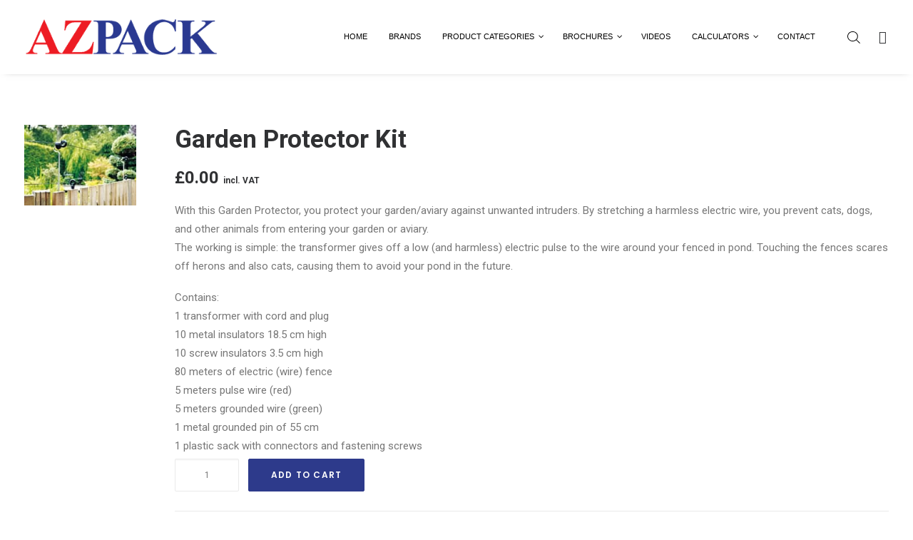

--- FILE ---
content_type: text/html; charset=UTF-8
request_url: http://pumpsandspares.com/product/garden-protector-kit/
body_size: 28868
content:
<!DOCTYPE html>
<html class="no-touch" lang="en-US" xmlns="http://www.w3.org/1999/xhtml">
<head>
<meta http-equiv="Content-Type" content="text/html; charset=UTF-8">
<meta name="viewport" content="width=device-width, initial-scale=1">
<link rel="profile" href="http://gmpg.org/xfn/11">
<link rel="pingback" href="https://pumpsandspares.com/xmlrpc.php">
<title>Garden Protector Kit &#8211; Azpack Pumps and Spares</title>
<meta name='robots' content='max-image-preview:large' />
	<style>img:is([sizes="auto" i], [sizes^="auto," i]) { contain-intrinsic-size: 3000px 1500px }</style>
	<link rel='dns-prefetch' href='//fonts.googleapis.com' />
<link rel="alternate" type="application/rss+xml" title="Azpack Pumps and Spares &raquo; Feed" href="https://pumpsandspares.com/feed/" />
<link rel="alternate" type="application/rss+xml" title="Azpack Pumps and Spares &raquo; Comments Feed" href="https://pumpsandspares.com/comments/feed/" />
<link rel="alternate" type="application/rss+xml" title="Azpack Pumps and Spares &raquo; Garden Protector Kit Comments Feed" href="https://pumpsandspares.com/product/garden-protector-kit/feed/" />
<script type="text/javascript">
/* <![CDATA[ */
window._wpemojiSettings = {"baseUrl":"https:\/\/s.w.org\/images\/core\/emoji\/16.0.1\/72x72\/","ext":".png","svgUrl":"https:\/\/s.w.org\/images\/core\/emoji\/16.0.1\/svg\/","svgExt":".svg","source":{"concatemoji":"http:\/\/pumpsandspares.com\/wp-includes\/js\/wp-emoji-release.min.js?ver=6.8.3"}};
/*! This file is auto-generated */
!function(s,n){var o,i,e;function c(e){try{var t={supportTests:e,timestamp:(new Date).valueOf()};sessionStorage.setItem(o,JSON.stringify(t))}catch(e){}}function p(e,t,n){e.clearRect(0,0,e.canvas.width,e.canvas.height),e.fillText(t,0,0);var t=new Uint32Array(e.getImageData(0,0,e.canvas.width,e.canvas.height).data),a=(e.clearRect(0,0,e.canvas.width,e.canvas.height),e.fillText(n,0,0),new Uint32Array(e.getImageData(0,0,e.canvas.width,e.canvas.height).data));return t.every(function(e,t){return e===a[t]})}function u(e,t){e.clearRect(0,0,e.canvas.width,e.canvas.height),e.fillText(t,0,0);for(var n=e.getImageData(16,16,1,1),a=0;a<n.data.length;a++)if(0!==n.data[a])return!1;return!0}function f(e,t,n,a){switch(t){case"flag":return n(e,"\ud83c\udff3\ufe0f\u200d\u26a7\ufe0f","\ud83c\udff3\ufe0f\u200b\u26a7\ufe0f")?!1:!n(e,"\ud83c\udde8\ud83c\uddf6","\ud83c\udde8\u200b\ud83c\uddf6")&&!n(e,"\ud83c\udff4\udb40\udc67\udb40\udc62\udb40\udc65\udb40\udc6e\udb40\udc67\udb40\udc7f","\ud83c\udff4\u200b\udb40\udc67\u200b\udb40\udc62\u200b\udb40\udc65\u200b\udb40\udc6e\u200b\udb40\udc67\u200b\udb40\udc7f");case"emoji":return!a(e,"\ud83e\udedf")}return!1}function g(e,t,n,a){var r="undefined"!=typeof WorkerGlobalScope&&self instanceof WorkerGlobalScope?new OffscreenCanvas(300,150):s.createElement("canvas"),o=r.getContext("2d",{willReadFrequently:!0}),i=(o.textBaseline="top",o.font="600 32px Arial",{});return e.forEach(function(e){i[e]=t(o,e,n,a)}),i}function t(e){var t=s.createElement("script");t.src=e,t.defer=!0,s.head.appendChild(t)}"undefined"!=typeof Promise&&(o="wpEmojiSettingsSupports",i=["flag","emoji"],n.supports={everything:!0,everythingExceptFlag:!0},e=new Promise(function(e){s.addEventListener("DOMContentLoaded",e,{once:!0})}),new Promise(function(t){var n=function(){try{var e=JSON.parse(sessionStorage.getItem(o));if("object"==typeof e&&"number"==typeof e.timestamp&&(new Date).valueOf()<e.timestamp+604800&&"object"==typeof e.supportTests)return e.supportTests}catch(e){}return null}();if(!n){if("undefined"!=typeof Worker&&"undefined"!=typeof OffscreenCanvas&&"undefined"!=typeof URL&&URL.createObjectURL&&"undefined"!=typeof Blob)try{var e="postMessage("+g.toString()+"("+[JSON.stringify(i),f.toString(),p.toString(),u.toString()].join(",")+"));",a=new Blob([e],{type:"text/javascript"}),r=new Worker(URL.createObjectURL(a),{name:"wpTestEmojiSupports"});return void(r.onmessage=function(e){c(n=e.data),r.terminate(),t(n)})}catch(e){}c(n=g(i,f,p,u))}t(n)}).then(function(e){for(var t in e)n.supports[t]=e[t],n.supports.everything=n.supports.everything&&n.supports[t],"flag"!==t&&(n.supports.everythingExceptFlag=n.supports.everythingExceptFlag&&n.supports[t]);n.supports.everythingExceptFlag=n.supports.everythingExceptFlag&&!n.supports.flag,n.DOMReady=!1,n.readyCallback=function(){n.DOMReady=!0}}).then(function(){return e}).then(function(){var e;n.supports.everything||(n.readyCallback(),(e=n.source||{}).concatemoji?t(e.concatemoji):e.wpemoji&&e.twemoji&&(t(e.twemoji),t(e.wpemoji)))}))}((window,document),window._wpemojiSettings);
/* ]]> */
</script>
<style id='wp-emoji-styles-inline-css' type='text/css'>

	img.wp-smiley, img.emoji {
		display: inline !important;
		border: none !important;
		box-shadow: none !important;
		height: 1em !important;
		width: 1em !important;
		margin: 0 0.07em !important;
		vertical-align: -0.1em !important;
		background: none !important;
		padding: 0 !important;
	}
</style>
<link rel='stylesheet' id='contact-form-7-css' href='https://pumpsandspares.com/wp-content/plugins/contact-form-7/includes/css/styles.css?ver=6.1.4' type='text/css' media='all' />
<link rel='stylesheet' id='topbar-css' href='https://pumpsandspares.com/wp-content/plugins/top-bar/inc/../css/topbar_style.css?ver=6.8.3' type='text/css' media='all' />
<link rel='stylesheet' id='uncodefont-google-css' href='//fonts.googleapis.com/css?family=Poppins%3A300%2Cregular%2C500%2C600%2C700%7CDroid+Serif%3Aregular%2Citalic%2C700%2C700italic%7CDosis%3A200%2C300%2Cregular%2C500%2C600%2C700%2C800%7CPlayfair+Display%3Aregular%2Citalic%2C700%2C700italic%2C900%2C900italic%7COswald%3A300%2Cregular%2C700%7CRoboto%3A100%2C100italic%2C300%2C300italic%2Cregular%2Citalic%2C500%2C500italic%2C700%2C700italic%2C900%2C900italic%7CNunito%3A200%2C200italic%2C300%2C300italic%2Cregular%2Citalic%2C600%2C600italic%2C700%2C700italic%2C900%2C900italic&#038;subset=devanagari%2Clatin-ext%2Clatin%2Ccyrillic%2Cvietnamese%2Cgreek%2Ccyrillic-ext%2Cgreek-ext&#038;ver=2.9.3.2' type='text/css' media='all' />
<style id='woocommerce-inline-inline-css' type='text/css'>
.woocommerce form .form-row .required { visibility: visible; }
</style>
<link rel='stylesheet' id='yith-wcbr-css' href='https://pumpsandspares.com/wp-content/plugins/yith-woocommerce-brands-add-on/assets/css/yith-wcbr.css?ver=2.37.0' type='text/css' media='all' />
<link rel='stylesheet' id='dgwt-wcas-style-css' href='https://pumpsandspares.com/wp-content/plugins/ajax-search-for-woocommerce/assets/css/style.min.css?ver=1.32.2' type='text/css' media='all' />
<link rel='stylesheet' id='pscrollbar-css' href='https://pumpsandspares.com/wp-content/plugins/quadmenu-pro/assets/frontend/pscrollbar/perfect-scrollbar.min.css?ver=1.3.2' type='text/css' media='all' />
<link rel='stylesheet' id='owlcarousel-css' href='https://pumpsandspares.com/wp-content/plugins/quadmenu-pro/assets/frontend/owlcarousel/owl.carousel.min.css?ver=1.3.2' type='text/css' media='all' />
<link rel='stylesheet' id='quadmenu-normalize-css' href='https://pumpsandspares.com/wp-content/plugins/quadmenu-pro/assets/frontend/css/quadmenu-normalize.min.css?ver=1.3.2' type='text/css' media='all' />
<link rel='stylesheet' id='quadmenu-widgets-css' href='https://pumpsandspares.com/wp-content/uploads/uncode/quadmenu-widgets.css?ver=1696165761' type='text/css' media='all' />
<link rel='stylesheet' id='quadmenu-css' href='https://pumpsandspares.com/wp-content/plugins/quadmenu-pro/assets/frontend/css/quadmenu.min.css?ver=1.3.2' type='text/css' media='all' />
<link rel='stylesheet' id='quadmenu-locations-css' href='https://pumpsandspares.com/wp-content/uploads/uncode/quadmenu-locations.css?ver=1696165760' type='text/css' media='all' />
<link rel='stylesheet' id='dashicons-css' href='https://pumpsandspares.com/wp-includes/css/dashicons.min.css?ver=6.8.3' type='text/css' media='all' />
<style id='dashicons-inline-css' type='text/css'>
[data-font="Dashicons"]:before {font-family: 'Dashicons' !important;content: attr(data-icon) !important;speak: none !important;font-weight: normal !important;font-variant: normal !important;text-transform: none !important;line-height: 1 !important;font-style: normal !important;-webkit-font-smoothing: antialiased !important;-moz-osx-font-smoothing: grayscale !important;}
</style>
<link rel='stylesheet' id='uncode-style-css' href='https://pumpsandspares.com/wp-content/themes/uncode/library/css/style.css?ver=2.9.3.2' type='text/css' media='all' />
<style id='uncode-style-inline-css' type='text/css'>

@media (min-width: 960px) { .limit-width { max-width: 1200px; margin: auto;}}
.menu-primary ul.menu-smart > li > a, .menu-primary ul.menu-smart li.dropdown > a, .menu-primary ul.menu-smart li.mega-menu > a, .vmenu-container ul.menu-smart > li > a, .vmenu-container ul.menu-smart li.dropdown > a { text-transform: uppercase; }
#changer-back-color { transition: background-color 1000ms cubic-bezier(0.25, 1, 0.5, 1) !important; } #changer-back-color > div { transition: opacity 1000ms cubic-bezier(0.25, 1, 0.5, 1) !important; } body.bg-changer-init.disable-hover .main-wrapper .style-light,  body.bg-changer-init.disable-hover .main-wrapper .style-light h1,  body.bg-changer-init.disable-hover .main-wrapper .style-light h2, body.bg-changer-init.disable-hover .main-wrapper .style-light h3, body.bg-changer-init.disable-hover .main-wrapper .style-light h4, body.bg-changer-init.disable-hover .main-wrapper .style-light h5, body.bg-changer-init.disable-hover .main-wrapper .style-light h6, body.bg-changer-init.disable-hover .main-wrapper .style-light a, body.bg-changer-init.disable-hover .main-wrapper .style-dark, body.bg-changer-init.disable-hover .main-wrapper .style-dark h1, body.bg-changer-init.disable-hover .main-wrapper .style-dark h2, body.bg-changer-init.disable-hover .main-wrapper .style-dark h3, body.bg-changer-init.disable-hover .main-wrapper .style-dark h4, body.bg-changer-init.disable-hover .main-wrapper .style-dark h5, body.bg-changer-init.disable-hover .main-wrapper .style-dark h6, body.bg-changer-init.disable-hover .main-wrapper .style-dark a { transition: color 1000ms cubic-bezier(0.25, 1, 0.5, 1) !important; }
</style>
<link rel='stylesheet' id='uncode-woocommerce-css' href='https://pumpsandspares.com/wp-content/themes/uncode/library/css/woocommerce.css?ver=2.9.3.2' type='text/css' media='all' />
<link rel='stylesheet' id='uncode-icons-css' href='https://pumpsandspares.com/wp-content/themes/uncode/library/css/uncode-icons.css?ver=2.9.3.2' type='text/css' media='all' />
<link rel='stylesheet' id='uncode-custom-style-css' href='https://pumpsandspares.com/wp-content/themes/uncode/library/css/style-custom.css?ver=2.9.3.2' type='text/css' media='all' />
<style id='uncode-custom-style-inline-css' type='text/css'>
.hmenu .nav.navbar-extra-icons { position:relative; z-index:10000; }html:not(.dgwt-wcas-overlay-mobile-on) .dgwt-wcas-search-wrapp.dgwt-wcas-layout-icon .dgwt-wcas-search-form {z-index:9999;}body, .row-inner div[class*=col-lg-]{line-height:125% !important;}.menu-light .menu-smart > li.active > a, .menu-light .menu-smart > li a.active, .menu-light .menu-smart > li.current-menu-ancestor > a, .menu-light .menu-smart > li.current-menu-item:not(.menu-item-type-custom) > a{color:#d83a32 !important;}.sidebar{padding:20px !important;}.sidebar a{color:black !important;}.sidebar .current-cat a{font-weight:bold;color:#2d3a8b !important;}.sidebar .current-cat .children a{font-weight:normal; }.tax-product_cat h6{font-size:18px !important}.prod_sub_cat_title{ text-align:center; }.prod_sub_cat_img { height:300px; width:100%; background-size:contain; background-position:center center; background-repeat:no-repeat; background-color:white;}.prod_sub_cat_img:hover .overlay_wrap{width:100%;height:100%;}.prod_sub_cat-col-4{width:33.3%;display:inline-block;padding:20px;}.prod_sub_cat-col-3 {width:25%;display:inline-block;padding:20px;}.prod_sub_cat{border:1px solid #eee;padding:20px 10px;}.prod_sub_cat-col-4:hover .prod_sub_cat{background-color:#eee;}.white-text h2, .white-text p, .white-text a{color:white !important;}.style-light .btn-default, .style-dark .style-light.style-override .btn-default, .style-dark .style-light .btn-default{background:#2d3a8b !important;border-color:#2d3a8b !important;}.style-light .btn-default:hover, .style-dark .style-light.style-override .btn-default:hover, .style-dark .style-light .btn-default:hover,.style-light .btn-default:not(.btn-hover-nobg):hover, .style-dark .style-light.style-override .btn-default:not(.btn-hover-nobg):hover, .style-dark .style-light .btn-default:not(.btn-hover-nobg):hover, .style-light .btn-default.active, .style-dark .style-light.style-override .btn-default.active, .style-dark .style-light .btn-default.active{color:#2d3a8b !important;border-color:#2d3a8b !important;}@media (max-width:959px){.prod_sub_cat-col-4{width:50%;} .prod_sub_cat_img { height:150px; }}.submenu-dark .menu-horizontal .menu-smart ul{background-color:white;color:black;}.submenu-dark .menu-smart ul a{color:black;font-size:15px;}.font-size-menu, .menu-container ul.menu-smart > li > a, .menu-smart > li > a > div > div > div.btn, .uncode-cart .buttons a{font-size:15px;}.grey-text h4{color:black;} .grey-text{ color:#333; } .woocommerce a.button.added.product_type_simple:before, .woocommerce button.button.added.product_type_simple:before, .woocommerce input.button.added.product_type_simple:before, .woocommerce #respond input#submit.added.product_type_simple:before, .woocommerce #content input.button.added.product_type_simple:before{top:0px !important;}.fa-social-linkedin{background-color:#007bb5;}.social-icon a:hover{color:white !important;}.wc-product-table .cart .single_variation_wrap, .wc-product-table .cart .woocommerce-simple-add-to-cart{min-width:250px !important;}.woocommerce div.product p.cart, .woocommerce div.single-product p.cart, .woocommerce #content div.product p.cart, .woocommerce #content div.single-product p.cart, .woocommerce div.product form.cart, .woocommerce div.single-product form.cart, .woocommerce #content div.product form.cart, .woocommerce #content div.single-product form.cart{margin:5px auto !important;}.quadmenu-toplevel{border-bottom:2px solid #2d3a8b;} .quadmenu-toplevel .quadmenu-text{font-weight:bold;}.woocommerce .row-related{padding:0px !important;}.row-breadcrumb{display:none;}.dlm-downloads li{width:25%;float:left;}.dlm-downloads{list-style:none !important;}.table-no-border td{border:0px solid white;}.wpb_raw_js{margin:0px !important;}.table-no-border input[type="button"]{background-color:#2d3a8b !important;border-color:#2d3a8b !important;color:white !important;}@media (max-width:959px){ .dlm-downloads li{width:100%;float:left;} }.ais-hits--item{width:23%;float:left;padding:20px;text-align:center;border:2px solid #eee;margin:1%;}.ais-hits--item h2{font-size:18px;text-align:center;margin:5px;}.ais-hits--thumbnail{height:200px;width:100%;background-size:contain;background-repeat:no-repeat;background-position:center center;margin-right:0px;}.hit-content{margin-top:20px;font-size:14px;}.hit-button{padding:10px 15px !important;margin:10px;}.hit-button:hover{ background:transparent !important;color:#2d3a8b !important;}#algolia-hits{display:block;width:100%;float:left;}#algolia-pagination{text-align:center;}.ais-pagination--item {display:inline-block;padding:3px;background:#f4f4f4;margin:5px;padding:10px 15px !important;}.ais-pagination--item__active {background:#2d3a8b;}#searchform input{margin-top:0px;background-color:#eee;}.ais-pagination--item__active a{color:white !important;}#algolia-search-box input {border:none;border-bottom:2px solid #2d3a8b;color:black;font-weight:normal;}@media (max-width:756px){.ais-hits--item{width:100%;}}
</style>
<script type="text/javascript" src="https://pumpsandspares.com/wp-includes/js/jquery/jquery.min.js?ver=3.7.1" id="jquery-core-js"></script>
<script type="text/javascript" src="https://pumpsandspares.com/wp-includes/js/jquery/jquery-migrate.min.js?ver=3.4.1" id="jquery-migrate-js"></script>
<script type="text/javascript" id="topbar_frontjs-js-extra">
/* <![CDATA[ */
var tpbr_settings = {"fixed":"","user_who":"notloggedin","guests_or_users":"all","message":"Welcome to our website!","status":"","yn_button":"","color":null,"button_text":"","button_url":"","button_behavior":"","is_admin_bar":"no","detect_sticky":""};
/* ]]> */
</script>
<script type="text/javascript" src="https://pumpsandspares.com/wp-content/plugins/top-bar/inc/../js/tpbr_front.min.js?ver=6.8.3" id="topbar_frontjs-js"></script>
<script type="text/javascript" src="https://pumpsandspares.com/wp-content/plugins/woocommerce/assets/js/jquery-blockui/jquery.blockUI.min.js?ver=2.7.0-wc.10.4.3" id="wc-jquery-blockui-js" data-wp-strategy="defer"></script>
<script type="text/javascript" id="wc-add-to-cart-js-extra">
/* <![CDATA[ */
var wc_add_to_cart_params = {"ajax_url":"\/wp-admin\/admin-ajax.php","wc_ajax_url":"\/?wc-ajax=%%endpoint%%","i18n_view_cart":"View cart","cart_url":"https:\/\/pumpsandspares.com\/cart\/","is_cart":"","cart_redirect_after_add":"no"};
/* ]]> */
</script>
<script type="text/javascript" src="https://pumpsandspares.com/wp-content/plugins/woocommerce/assets/js/frontend/add-to-cart.min.js?ver=10.4.3" id="wc-add-to-cart-js" data-wp-strategy="defer"></script>
<script type="text/javascript" src="https://pumpsandspares.com/wp-content/plugins/woocommerce/assets/js/zoom/jquery.zoom.min.js?ver=1.7.21-wc.10.4.3" id="wc-zoom-js" defer="defer" data-wp-strategy="defer"></script>
<script type="text/javascript" src="https://pumpsandspares.com/wp-content/plugins/woocommerce/assets/js/flexslider/jquery.flexslider.min.js?ver=2.7.2-wc.10.4.3" id="wc-flexslider-js" defer="defer" data-wp-strategy="defer"></script>
<script type="text/javascript" id="wc-single-product-js-extra">
/* <![CDATA[ */
var wc_single_product_params = {"i18n_required_rating_text":"Please select a rating","i18n_rating_options":["1 of 5 stars","2 of 5 stars","3 of 5 stars","4 of 5 stars","5 of 5 stars"],"i18n_product_gallery_trigger_text":"View full-screen image gallery","review_rating_required":"yes","flexslider":{"rtl":false,"animation":"slide","smoothHeight":true,"directionNav":false,"controlNav":"thumbnails","slideshow":false,"animationSpeed":500,"animationLoop":false,"allowOneSlide":false},"zoom_enabled":"","zoom_options":[],"photoswipe_enabled":"","photoswipe_options":{"shareEl":false,"closeOnScroll":false,"history":false,"hideAnimationDuration":0,"showAnimationDuration":0},"flexslider_enabled":""};
/* ]]> */
</script>
<script type="text/javascript" src="https://pumpsandspares.com/wp-content/plugins/woocommerce/assets/js/frontend/single-product.min.js?ver=10.4.3" id="wc-single-product-js" defer="defer" data-wp-strategy="defer"></script>
<script type="text/javascript" src="https://pumpsandspares.com/wp-content/plugins/woocommerce/assets/js/js-cookie/js.cookie.min.js?ver=2.1.4-wc.10.4.3" id="wc-js-cookie-js" data-wp-strategy="defer"></script>
<script type="text/javascript" id="woocommerce-js-extra">
/* <![CDATA[ */
var woocommerce_params = {"ajax_url":"\/wp-admin\/admin-ajax.php","wc_ajax_url":"\/?wc-ajax=%%endpoint%%","i18n_password_show":"Show password","i18n_password_hide":"Hide password"};
/* ]]> */
</script>
<script type="text/javascript" src="https://pumpsandspares.com/wp-content/plugins/woocommerce/assets/js/frontend/woocommerce.min.js?ver=10.4.3" id="woocommerce-js" defer="defer" data-wp-strategy="defer"></script>
<script type="text/javascript" src="https://pumpsandspares.com/wp-content/plugins/uncode-js_composer/assets/js/vendors/woocommerce-add-to-cart.js?ver=8.4.1" id="vc_woocommerce-add-to-cart-js-js"></script>
<script type="text/javascript" src="/wp-content/themes/uncode/library/js/ai-uncode.min.js" id="uncodeAI" data-async='true' data-home="/" data-path="/" data-breakpoints-images="258,516,720,1032,1440,2064,2880" id="ai-uncode-js"></script>
<script type="text/javascript" id="uncode-init-js-extra">
/* <![CDATA[ */
var SiteParameters = {"days":"days","hours":"hours","minutes":"minutes","seconds":"seconds","constant_scroll":"on","scroll_speed":"2","parallax_factor":"0.25","loading":"Loading\u2026","slide_name":"slide","slide_footer":"footer","ajax_url":"https:\/\/pumpsandspares.com\/wp-admin\/admin-ajax.php","nonce_adaptive_images":"92c7f14038","nonce_srcset_async":"3585c7855e","enable_debug":"","block_mobile_videos":"","is_frontend_editor":"","main_width":["1200","px"],"mobile_parallax_allowed":"","listen_for_screen_update":"1","wireframes_plugin_active":"","sticky_elements":"off","resize_quality":"100","register_metadata":"","bg_changer_time":"1000","update_wc_fragments":"1","optimize_shortpixel_image":"","menu_mobile_offcanvas_gap":"45","custom_cursor_selector":"[href], .trigger-overlay, .owl-next, .owl-prev, .owl-dot, input[type=\"submit\"], input[type=\"checkbox\"], button[type=\"submit\"], a[class^=\"ilightbox\"], .ilightbox-thumbnail, .ilightbox-prev, .ilightbox-next, .overlay-close, .unmodal-close, .qty-inset > span, .share-button li, .uncode-post-titles .tmb.tmb-click-area, .btn-link, .tmb-click-row .t-inside, .lg-outer button, .lg-thumb img, a[data-lbox], .uncode-close-offcanvas-overlay, .uncode-nav-next, .uncode-nav-prev, .uncode-nav-index","mobile_parallax_animation":"","lbox_enhanced":"","native_media_player":"1","vimeoPlayerParams":"?autoplay=0","ajax_filter_key_search":"key","ajax_filter_key_unfilter":"unfilter","index_pagination_disable_scroll":"","index_pagination_scroll_to":"","uncode_wc_popup_cart_qty":"","disable_hover_hack":"","uncode_nocookie":"","menuHideOnClick":"1","smoothScroll":"","smoothScrollDisableHover":"","smoothScrollQuery":"960","uncode_force_onepage_dots":"","uncode_smooth_scroll_safe":"","uncode_lb_add_galleries":", .gallery","uncode_lb_add_items":", .gallery .gallery-item a","uncode_prev_label":"Previous","uncode_next_label":"Next","uncode_slide_label":"Slide","uncode_share_label":"Share on %","uncode_has_ligatures":"","uncode_is_accessible":"","uncode_adaptive":"1","ai_breakpoints":"258,516,720,1032,1440,2064,2880","uncode_adaptive_async":"1","uncode_limit_width":"1200px"};
/* ]]> */
</script>
<script type="text/javascript" src="https://pumpsandspares.com/wp-content/themes/uncode/library/js/init.min.js?ver=2.9.3.2" id="uncode-init-js"></script>
<script></script><link rel="https://api.w.org/" href="https://pumpsandspares.com/wp-json/" /><link rel="alternate" title="JSON" type="application/json" href="https://pumpsandspares.com/wp-json/wp/v2/product/89664" /><link rel="EditURI" type="application/rsd+xml" title="RSD" href="https://pumpsandspares.com/xmlrpc.php?rsd" />
<meta name="generator" content="WordPress 6.8.3" />
<meta name="generator" content="WooCommerce 10.4.3" />
<link rel="canonical" href="https://pumpsandspares.com/product/garden-protector-kit/" />
<link rel='shortlink' href='https://pumpsandspares.com/?p=89664' />
<link rel="alternate" title="oEmbed (JSON)" type="application/json+oembed" href="https://pumpsandspares.com/wp-json/oembed/1.0/embed?url=https%3A%2F%2Fpumpsandspares.com%2Fproduct%2Fgarden-protector-kit%2F" />
<link rel="alternate" title="oEmbed (XML)" type="text/xml+oembed" href="https://pumpsandspares.com/wp-json/oembed/1.0/embed?url=https%3A%2F%2Fpumpsandspares.com%2Fproduct%2Fgarden-protector-kit%2F&#038;format=xml" />
		<style>
			.dgwt-wcas-ico-magnifier,.dgwt-wcas-ico-magnifier-handler{max-width:20px}.dgwt-wcas-search-wrapp{max-width:600px}.dgwt-wcas-search-wrapp .dgwt-wcas-sf-wrapp .dgwt-wcas-search-submit::before{border-color:transparent #073c6d}.dgwt-wcas-search-wrapp .dgwt-wcas-sf-wrapp .dgwt-wcas-search-submit:hover::before,.dgwt-wcas-search-wrapp .dgwt-wcas-sf-wrapp .dgwt-wcas-search-submit:focus::before{border-right-color:#073c6d}.dgwt-wcas-search-wrapp .dgwt-wcas-sf-wrapp .dgwt-wcas-search-submit,.dgwt-wcas-om-bar .dgwt-wcas-om-return{background-color:#073c6d;color:#fff}.dgwt-wcas-search-wrapp .dgwt-wcas-ico-magnifier,.dgwt-wcas-search-wrapp .dgwt-wcas-sf-wrapp .dgwt-wcas-search-submit svg path,.dgwt-wcas-om-bar .dgwt-wcas-om-return svg path{fill:#fff}		</style>
			<noscript><style>.woocommerce-product-gallery{ opacity: 1 !important; }</style></noscript>
	
        <meta name="viewport" content="width=device-width, initial-scale=1.0">

                <style>
        .quadmenu-icon {
    font-family: uncodeicon!important;
    speak: none;
    font-style: normal;
    font-weight: 400;
    font-variant: normal;
    text-transform: none;
    line-height: 1;
    -webkit-font-smoothing: antialiased;
    -moz-osx-font-smoothing: grayscale;
}

.quadmenu-icon:before{
    content: "\e106";
}

@media (max-width: 786px){
#quadmenu.quadmenu-default_theme .quadmenu-navbar-brand > img{
    height: 36px;
}
}

#quadmenu.quadmenu-default_theme .quadmenu-navbar-nav > li.quadmenu-item-type-cart > a > .quadmenu-item-content > .quadmenu-cart-magic > .quadmenu-icon,
#quadmenu.quadmenu-default_theme .quadmenu-navbar-toggle.collapsed .icon-bar{
    color: #000 !important;
}
#quadmenu.quadmenu-default_theme{
    
    background-color: #fff !important;
    color: #000 !important;
}
#quadmenu.quadmenu-default_theme .quadmenu-navbar-nav > li.quadmenu-item-type-cart > a > .quadmenu-item-content > .quadmenu-cart-magic > .quadmenu-cart-qty{
     background-color: #2d3a8b !important;
    
}
#quadmenu.quadmenu-default_theme .quadmenu-navbar-nav > li.quadmenu-has-link:hover, #quadmenu.quadmenu-default_theme .quadmenu-navbar-nav > li.quadmenu-has-link.open{
     background-color: #f1f1f1 !important;
    
}

#tpbr_topbar{
    display: none !important;
}
#quadmenu.quadmenu-default_theme .quadmenu-navbar-nav > li > a > .quadmenu-item-content{
    color: #000 !important;
}   
        </style>
        <style type="text/css">.recentcomments a{display:inline !important;padding:0 !important;margin:0 !important;}</style><link rel="icon" href="https://pumpsandspares.com/wp-content/uploads/2023/11/cropped-azpack-favicon-32x32.png" sizes="32x32" />
<link rel="icon" href="https://pumpsandspares.com/wp-content/uploads/2023/11/cropped-azpack-favicon-192x192.png" sizes="192x192" />
<link rel="apple-touch-icon" href="https://pumpsandspares.com/wp-content/uploads/2023/11/cropped-azpack-favicon-180x180.png" />
<meta name="msapplication-TileImage" content="https://pumpsandspares.com/wp-content/uploads/2023/11/cropped-azpack-favicon-270x270.png" />
		<style type="text/css" id="wp-custom-css">
			.wpb_singleimage_heading { margin-bottom: 20px !important;}

.dataTables_wrapper .dataTables_paginate .paginate_button.current, .dataTables_wrapper .dataTables_paginate .paginate_button.current:hover{ color: white !important; background: #2d3a8b !important;
border: 1px solid #2d3a8b;
}

.woocommerce .page-wrapper  .related img{
 max-height: 100%;  
    max-width: 100%; 
    width: 100%;
    height: auto;
    position: absolute;  
    top: 0;  
    bottom: 0;  
    left: 0;  
    right: 0;  
    margin: auto;
}

.related .tmb .t-entry-visual{
	position: relative;
}

.woocommerce .products.related .related-title{ font-size: 20px}

.custom-attributes{ display: none;}		</style>
		<noscript><style> .wpb_animate_when_almost_visible { opacity: 1; }</style></noscript></head>
<body class="wp-singular product-template-default single single-product postid-89664 wp-theme-uncode  style-color-xsdn-bg theme-uncode woocommerce woocommerce-page woocommerce-no-js hormenu-position-left megamenu-full-submenu hmenu hmenu-position-right header-full-width main-center-align menu-mobile-transparent textual-accent-color menu-sticky-mobile menu-mobile-centered menu-mobile-animated mobile-parallax-not-allowed ilb-no-bounce adaptive-images-async qw-body-scroll-disabled no-qty-fx uncode-sidecart-mobile-disabled no-product-upsells wpb-js-composer js-comp-ver-8.4.1 vc_responsive" data-border="0">

			<div id="vh_layout_help"></div><div class="body-borders" data-border="0"><div class="top-border body-border-shadow"></div><div class="right-border body-border-shadow"></div><div class="bottom-border body-border-shadow"></div><div class="left-border body-border-shadow"></div><div class="top-border style-light-bg"></div><div class="right-border style-light-bg"></div><div class="bottom-border style-light-bg"></div><div class="left-border style-light-bg"></div></div>	<div class="box-wrapper">
		<div class="box-container">
		<script type="text/javascript" id="initBox">UNCODE.initBox();</script>
		<div class="menu-wrapper menu-shrink menu-hide-only menu-sticky-mobile menu-no-arrows">
													
													<header id="masthead" class="navbar menu-primary menu-light submenu-dark menu-transparent menu-add-padding style-light-original single-h-padding menu-absolute menu-animated menu-with-logo">
														<div class="menu-container menu-hide style-color-xsdn-bg menu-no-borders menu-shadows">
															<div class="row-menu">
																<div class="row-menu-inner">
																	<div id="logo-container-mobile" class="col-lg-0 logo-container middle">
																		<div id="main-logo" class="navbar-header style-light">
																			<a href="https://pumpsandspares.com/" class="navbar-brand" data-minheight="14" aria-label="Azpack Pumps and Spares"><div class="logo-image main-logo  logo-light" data-maxheight="50" style="height: 50px;"><img decoding="async" src="https://pumpsandspares.com/wp-content/uploads/2018/04/Azpack-Logo-small.png" alt="logo" width="325" height="60" class="img-responsive" /></div><div class="logo-image main-logo  logo-dark" data-maxheight="50" style="height: 50px;display:none;"><img decoding="async" src="https://pumpsandspares.com/wp-content/uploads/2018/04/Azpack-Logo-small.png" alt="logo" width="325" height="60" class="img-responsive" /></div></a>
																		</div>
																		<div class="mmb-container"><div class="mobile-additional-icons"></div><div class="mobile-menu-button mobile-menu-button-light lines-button"><span class="lines"><span></span></span></div></div>
																	</div>
																	<div class="col-lg-12 main-menu-container middle">
																		<div class="menu-horizontal menu-dd-shadow-lg ">
																			<div class="menu-horizontal-inner">
																				<nav id="quadmenu" class="quadmenu-default_theme quadmenu-v1.3.2 quadmenu-align-right quadmenu-divider-hide quadmenu-carets-show quadmenu-background-color quadmenu-mobile-shadow-show quadmenu-dropdown-shadow-show quadmenu_btt quadmenu-is-horizontal" data-unwrap="1" data-width="0" data-selector="" data-breakpoint="768" data-sticky="0" data-sticky-offset="90">
    <div class="quadmenu-container">
        <div class="quadmenu-navbar-header">
            <button type="button" class="quadmenu-navbar-toggle collapsed" data-quadmenu="collapse" data-target="#quadmenu_0" aria-expanded="false" aria-controls="#quadmenu">
    <span class="icon-bar-container">
        <span class="icon-bar icon-bar-top"></span>
        <span class="icon-bar icon-bar-middle"></span>
        <span class="icon-bar icon-bar-bottom"></span>
    </span>
</button>                    </div>
        <div id="quadmenu_0" class="quadmenu-navbar-collapse collapse">
            <ul class="quadmenu-navbar-nav"><li id="menu-item-74874" class="quadmenu-item-74874 quadmenu-item quadmenu-item-object-custom quadmenu-item-type-default quadmenu-item-level-0 quadmenu-has-title quadmenu-has-link quadmenu-has-background quadmenu-dropdown-left">                <a  href="/">
            <span class="quadmenu-item-content">
                                                                                            <span class="quadmenu-text">Home</span>
                                                                                        </span>
        </a>
                </li><li id="menu-item-77318" class="quadmenu-item-77318 quadmenu-item quadmenu-item-type-post_type quadmenu-item-object-page quadmenu-item-type-post_type quadmenu-item-level-0 quadmenu-has-title quadmenu-has-link quadmenu-has-background quadmenu-dropdown-left">                <a  href="https://pumpsandspares.com/brands/">
            <span class="quadmenu-item-content">
                                                                                            <span class="quadmenu-text">Brands</span>
                                                                                        </span>
        </a>
                </li><li id="menu-item-80290" class="quadmenu-item-80290 quadmenu-item quadmenu-item-object-mega quadmenu-item-has-children quadmenu-item-type-mega quadmenu-item-level-0 quadmenu-dropdown quadmenu-has-caret quadmenu-has-title quadmenu-has-link quadmenu-dropdown-left dropdown-maxheight">                <a  href="" class="quadmenu-dropdown-toggle hoverintent">
            <span class="quadmenu-item-content">
                                                            <span class="quadmenu-caret"></span>
                                                        <span class="quadmenu-text">Product Categories</span>
                                                                                        </span>
        </a>
                        <div id="dropdown-80290" class="quadmenu-dropdown-menu quadmenu-dropdown-stretch-boxed">
                        <ul class="quadmenu-row">
                <li id="menu-item-80291" class="quadmenu-item-80291 quadmenu-item quadmenu-item-object-column quadmenu-item-has-children quadmenu-item-level-1 quadmenu-item-type-column col-12 col-sm-3">        <div id="dropdown-80291" class="">
                        <ul>
                <li id="menu-item-82098" class="woocommerce quadmenu-item-82098 quadmenu-has-navigation quadmenu-toplevel quadmenu-item quadmenu-item-type-taxonomy quadmenu-item-object-product_cat quadmenu-item-type-product_cat quadmenu-item-level-2 quadmenu-has-description quadmenu-has-title quadmenu-has-link quadmenu-has-background quadmenu-dropdown-left">                            <a  href="https://pumpsandspares.com/product-category/pumps/">
                <span class="quadmenu-item-content">
                                                                        <span class="quadmenu-text">Pumps</span>
                                                                                        </span>
            </a>
                                </li><li id="menu-item-82100" class="woocommerce quadmenu-item-82100 quadmenu-has-navigation quadmenu-item quadmenu-item-type-taxonomy quadmenu-item-object-product_cat quadmenu-item-type-product_cat quadmenu-item-level-2 quadmenu-has-description quadmenu-has-title quadmenu-has-link quadmenu-has-background quadmenu-dropdown-left">                            <a  href="https://pumpsandspares.com/product-category/pumps/air-pumps/">
                <span class="quadmenu-item-content">
                                                                        <span class="quadmenu-text">Air Pumps</span>
                                                                                        </span>
            </a>
                                </li><li id="menu-item-88999" class="woocommerce quadmenu-item-88999 quadmenu-has-navigation quadmenu-item quadmenu-item-type-taxonomy quadmenu-item-object-product_cat quadmenu-item-type-product_cat quadmenu-item-level-2 quadmenu-has-description quadmenu-has-title quadmenu-has-link quadmenu-has-background quadmenu-dropdown-left">                            <a  href="https://pumpsandspares.com/product-category/pumps/small-fountain-feature-pumps/">
                <span class="quadmenu-item-content">
                                                                        <span class="quadmenu-text">Small - Fountain / Feature Pumps</span>
                                                                                        </span>
            </a>
                                </li><li id="menu-item-84384" class="woocommerce quadmenu-item-84384 quadmenu-has-navigation quadmenu-item quadmenu-item-type-taxonomy quadmenu-item-object-product_cat quadmenu-item-type-product_cat quadmenu-item-level-2 quadmenu-has-description quadmenu-has-title quadmenu-has-link quadmenu-has-background quadmenu-dropdown-left">                            <a  href="https://pumpsandspares.com/product-category/pumps/medium-dual-purpose-fountain-waterfall-and-or-filter-pumps/">
                <span class="quadmenu-item-content">
                                                                        <span class="quadmenu-text">Medium - Dual Purpose Fountain/Waterfall and/or Filter Pumps</span>
                                                                                        </span>
            </a>
                                </li><li id="menu-item-84385" class="woocommerce quadmenu-item-84385 quadmenu-has-navigation quadmenu-item quadmenu-item-type-taxonomy quadmenu-item-object-product_cat quadmenu-item-type-product_cat quadmenu-item-level-2 quadmenu-has-description quadmenu-has-title quadmenu-has-link quadmenu-has-background quadmenu-dropdown-left">                            <a  href="https://pumpsandspares.com/product-category/pumps/large-solids-handling-waterfall-and-or-filter-pumps/">
                <span class="quadmenu-item-content">
                                                                        <span class="quadmenu-text">Large - Solids Handling Waterfall and/or Filter Pumps</span>
                                                                                        </span>
            </a>
                                </li>            </ul>
        </div>
        </li><li id="menu-item-89502" class="quadmenu-item-89502 quadmenu-item quadmenu-item-object-column quadmenu-item-has-children quadmenu-item-level-1 quadmenu-item-type-column col-12 col-sm-3">        <div id="dropdown-89502" class="">
                        <ul>
                <li id="menu-item-90174" class="woocommerce quadmenu-item-90174 quadmenu-has-navigation quadmenu-toplevel quadmenu-item quadmenu-item-type-taxonomy quadmenu-item-object-product_cat quadmenu-item-type-product_cat quadmenu-item-level-2 quadmenu-has-description quadmenu-has-title quadmenu-has-link quadmenu-has-background quadmenu-dropdown-left">                            <a  href="https://pumpsandspares.com/product-category/pond-filtration/">
                <span class="quadmenu-item-content">
                                                                        <span class="quadmenu-text">Pond Filtration</span>
                                                                                        </span>
            </a>
                                </li><li id="menu-item-90175" class="woocommerce quadmenu-item-90175 quadmenu-has-navigation quadmenu-item quadmenu-item-type-taxonomy quadmenu-item-object-product_cat quadmenu-item-type-product_cat quadmenu-item-level-2 quadmenu-has-description quadmenu-has-title quadmenu-has-link quadmenu-has-background quadmenu-dropdown-left">                            <a  href="https://pumpsandspares.com/product-category/pond-filtration/blanket-weed-control/">
                <span class="quadmenu-item-content">
                                                                        <span class="quadmenu-text">Blanket Weed Control</span>
                                                                                        </span>
            </a>
                                </li><li id="menu-item-92429" class="woocommerce quadmenu-item-92429 quadmenu-has-navigation quadmenu-item quadmenu-item-type-taxonomy quadmenu-item-object-product_cat quadmenu-item-type-product_cat quadmenu-item-level-2 quadmenu-has-description quadmenu-has-title quadmenu-has-link quadmenu-has-background quadmenu-dropdown-left">                            <a  href="https://pumpsandspares.com/product-category/pond-filtration/gravity-filters/">
                <span class="quadmenu-item-content">
                                                                        <span class="quadmenu-text">Gravity Filters</span>
                                                                                        </span>
            </a>
                                </li><li id="menu-item-92431" class="woocommerce quadmenu-item-92431 quadmenu-has-navigation quadmenu-item quadmenu-item-type-taxonomy quadmenu-item-object-product_cat quadmenu-item-type-product_cat quadmenu-item-level-2 quadmenu-has-description quadmenu-has-title quadmenu-has-link quadmenu-has-background quadmenu-dropdown-left">                            <a  href="https://pumpsandspares.com/product-category/pond-filtration/combi-filters/">
                <span class="quadmenu-item-content">
                                                                        <span class="quadmenu-text">Combi Filters</span>
                                                                                        </span>
            </a>
                                </li><li id="menu-item-93838" class="woocommerce quadmenu-item-93838 quadmenu-has-navigation quadmenu-item quadmenu-item-type-taxonomy quadmenu-item-object-product_cat quadmenu-item-type-product_cat quadmenu-item-level-2 quadmenu-has-description quadmenu-has-title quadmenu-has-link quadmenu-has-background quadmenu-dropdown-left">                            <a  href="https://pumpsandspares.com/product-category/pond-filtration/uv-clarifiers/">
                <span class="quadmenu-item-content">
                                                                        <span class="quadmenu-text">UV Clarifiers</span>
                                                                                        </span>
            </a>
                                </li><li id="menu-item-94885" class="woocommerce quadmenu-item-94885 quadmenu-has-navigation quadmenu-item quadmenu-item-type-taxonomy quadmenu-item-object-product_cat quadmenu-item-type-product_cat quadmenu-item-level-2 quadmenu-has-description quadmenu-has-title quadmenu-has-link quadmenu-has-background quadmenu-dropdown-left">                            <a  href="https://pumpsandspares.com/product-category/pond-filtration/uv-pressure-filters/">
                <span class="quadmenu-item-content">
                                                                        <span class="quadmenu-text">UV Pressure Filters</span>
                                                                                        </span>
            </a>
                                </li>            </ul>
        </div>
        </li><li id="menu-item-89562" class="quadmenu-item-89562 quadmenu-item quadmenu-item-object-column quadmenu-item-has-children quadmenu-item-level-1 quadmenu-item-type-column col-12 col-sm-3">        <div id="dropdown-89562" class="">
                        <ul>
                <li id="menu-item-95111" class="woocommerce quadmenu-item-95111 quadmenu-has-navigation quadmenu-toplevel quadmenu-item quadmenu-item-type-taxonomy quadmenu-item-object-product_cat current-product-ancestor current-menu-parent current-product-parent quadmenu-item-type-product_cat quadmenu-item-level-2 quadmenu-has-description quadmenu-has-title quadmenu-has-link quadmenu-has-background quadmenu-dropdown-left">                            <a  href="https://pumpsandspares.com/product-category/planting-and-protection/">
                <span class="quadmenu-item-content">
                                                                        <span class="quadmenu-text">Planting and Protection</span>
                                                                                        </span>
            </a>
                                </li><li id="menu-item-95112" class="woocommerce quadmenu-item-95112 quadmenu-has-navigation quadmenu-item quadmenu-item-type-taxonomy quadmenu-item-object-product_cat quadmenu-item-type-product_cat quadmenu-item-level-2 quadmenu-has-description quadmenu-has-title quadmenu-has-link quadmenu-has-background quadmenu-dropdown-left">                            <a  href="https://pumpsandspares.com/product-category/planting-and-protection/indoor-planting/">
                <span class="quadmenu-item-content">
                                                                        <span class="quadmenu-text">Indoor Planting</span>
                                                                                        </span>
            </a>
                                </li><li id="menu-item-95113" class="woocommerce quadmenu-item-95113 quadmenu-has-navigation quadmenu-item quadmenu-item-type-taxonomy quadmenu-item-object-product_cat quadmenu-item-type-product_cat quadmenu-item-level-2 quadmenu-has-description quadmenu-has-title quadmenu-has-link quadmenu-has-background quadmenu-dropdown-left">                            <a  href="https://pumpsandspares.com/product-category/planting-and-protection/pond-planting/">
                <span class="quadmenu-item-content">
                                                                        <span class="quadmenu-text">Pond Planting</span>
                                                                                        </span>
            </a>
                                </li><li id="menu-item-95114" class="woocommerce quadmenu-item-95114 quadmenu-has-navigation quadmenu-item quadmenu-item-type-taxonomy quadmenu-item-object-product_cat current-product-ancestor current-menu-parent current-product-parent quadmenu-item-type-product_cat quadmenu-item-level-2 quadmenu-has-description quadmenu-has-title quadmenu-has-link quadmenu-has-background quadmenu-dropdown-left">                            <a  href="https://pumpsandspares.com/product-category/planting-and-protection/heron-cat-protection/">
                <span class="quadmenu-item-content">
                                                                        <span class="quadmenu-text">Heron / Cat Protection</span>
                                                                                        </span>
            </a>
                                </li><li id="menu-item-95116" class="woocommerce quadmenu-item-95116 quadmenu-has-navigation quadmenu-item quadmenu-item-type-taxonomy quadmenu-item-object-product_cat quadmenu-item-type-product_cat quadmenu-item-level-2 quadmenu-has-description quadmenu-has-title quadmenu-has-link quadmenu-has-background quadmenu-dropdown-left">                            <a  href="https://pumpsandspares.com/product-category/planting-and-protection/pond-artificial-floating-flowers/">
                <span class="quadmenu-item-content">
                                                                        <span class="quadmenu-text">Pond Artificial Floating Flowers</span>
                                                                                        </span>
            </a>
                                </li><li id="menu-item-95115" class="woocommerce quadmenu-item-95115 quadmenu-has-navigation quadmenu-item quadmenu-item-type-taxonomy quadmenu-item-object-product_cat quadmenu-item-type-product_cat quadmenu-item-level-2 quadmenu-has-description quadmenu-has-title quadmenu-has-link quadmenu-has-background quadmenu-dropdown-left">                            <a  href="https://pumpsandspares.com/product-category/planting-and-protection/pool-cover-nets-main/">
                <span class="quadmenu-item-content">
                                                                        <span class="quadmenu-text">Pool Cover Nets</span>
                                                                                        </span>
            </a>
                                </li><li id="menu-item-95122" class="woocommerce quadmenu-item-95122 quadmenu-has-navigation quadmenu-item quadmenu-item-type-taxonomy quadmenu-item-object-product_cat quadmenu-item-type-product_cat quadmenu-item-level-2 quadmenu-has-description quadmenu-has-title quadmenu-has-link quadmenu-has-background quadmenu-dropdown-left">                            <a  href="https://pumpsandspares.com/product-category/planting-and-protection/pond-thermometers-main/">
                <span class="quadmenu-item-content">
                                                                        <span class="quadmenu-text">Pond Thermometers</span>
                                                                                        </span>
            </a>
                                </li>            </ul>
        </div>
        </li><li id="menu-item-89510" class="quadmenu-item-89510 quadmenu-item quadmenu-item-object-column quadmenu-item-has-children quadmenu-item-level-1 quadmenu-item-type-column col-12 col-sm-3">        <div id="dropdown-89510" class="">
                        <ul>
                <li id="menu-item-92251" class="woocommerce quadmenu-item-92251 quadmenu-has-navigation quadmenu-toplevel quadmenu-item quadmenu-item-type-taxonomy quadmenu-item-object-product_cat quadmenu-item-type-product_cat quadmenu-item-level-2 quadmenu-has-description quadmenu-has-title quadmenu-has-link quadmenu-has-background quadmenu-dropdown-left">                            <a  href="https://pumpsandspares.com/product-category/pond-treatments-and-liners-and-repair-kits/">
                <span class="quadmenu-item-content">
                                                                        <span class="quadmenu-text">Pond Treatments and Liners and Repair Kits</span>
                                                                                        </span>
            </a>
                                </li><li id="menu-item-92255" class="woocommerce quadmenu-item-92255 quadmenu-has-navigation quadmenu-item quadmenu-item-type-taxonomy quadmenu-item-object-product_cat quadmenu-item-type-product_cat quadmenu-item-level-2 quadmenu-has-description quadmenu-has-title quadmenu-has-link quadmenu-has-background quadmenu-dropdown-left">                            <a  href="https://pumpsandspares.com/product-category/pond-treatments-and-liners-and-repair-kits/pond-treatments/">
                <span class="quadmenu-item-content">
                                                                        <span class="quadmenu-text">Pond Treatments</span>
                                                                                        </span>
            </a>
                                </li><li id="menu-item-92256" class="woocommerce quadmenu-item-92256 quadmenu-has-navigation quadmenu-item quadmenu-item-type-taxonomy quadmenu-item-object-product_cat quadmenu-item-type-product_cat quadmenu-item-level-2 quadmenu-has-description quadmenu-has-title quadmenu-has-link quadmenu-has-background quadmenu-dropdown-left">                            <a  href="https://pumpsandspares.com/product-category/pond-treatments-and-liners-and-repair-kits/pvc-pondliners-main/">
                <span class="quadmenu-item-content">
                                                                        <span class="quadmenu-text">PVC Pondliners</span>
                                                                                        </span>
            </a>
                                </li><li id="menu-item-92258" class="woocommerce quadmenu-item-92258 quadmenu-has-navigation quadmenu-item quadmenu-item-type-taxonomy quadmenu-item-object-product_cat quadmenu-item-type-product_cat quadmenu-item-level-2 quadmenu-has-description quadmenu-has-title quadmenu-has-link quadmenu-has-background quadmenu-dropdown-left">                            <a  href="https://pumpsandspares.com/product-category/pond-treatments-and-liners-and-repair-kits/repair-kits-and-adhesives/">
                <span class="quadmenu-item-content">
                                                                        <span class="quadmenu-text">Repair Kits and Adhesives</span>
                                                                                        </span>
            </a>
                                </li>            </ul>
        </div>
        </li><li id="menu-item-95110" class="quadmenu-item-95110 quadmenu-item quadmenu-item-object-column quadmenu-item-has-children quadmenu-item-level-1 quadmenu-item-type-column col-12 col-sm-3">        <div id="dropdown-95110" class="">
                        <ul>
                <li id="menu-item-97419" class="woocommerce quadmenu-item-97419 quadmenu-has-navigation quadmenu-toplevel quadmenu-item quadmenu-item-type-taxonomy quadmenu-item-object-product_cat quadmenu-item-type-product_cat quadmenu-item-level-2 quadmenu-has-description quadmenu-has-title quadmenu-has-link quadmenu-has-background quadmenu-dropdown-left">                            <a  href="https://pumpsandspares.com/product-category/garden-pond-lighting/">
                <span class="quadmenu-item-content">
                                                                        <span class="quadmenu-text">Garden/Pond Lighting</span>
                                                                                        </span>
            </a>
                                </li><li id="menu-item-97574" class="woocommerce quadmenu-item-97574 quadmenu-has-navigation quadmenu-item quadmenu-item-type-taxonomy quadmenu-item-object-product_cat quadmenu-item-type-product_cat quadmenu-item-level-2 quadmenu-has-description quadmenu-has-title quadmenu-has-link quadmenu-has-background quadmenu-dropdown-left">                            <a  href="https://pumpsandspares.com/product-category/garden-pond-lighting/floating-solar-pond-lights/">
                <span class="quadmenu-item-content">
                                                                        <span class="quadmenu-text">Floating Solar Pond Lights</span>
                                                                                        </span>
            </a>
                                </li><li id="menu-item-97588" class="woocommerce quadmenu-item-97588 quadmenu-has-navigation quadmenu-item quadmenu-item-type-taxonomy quadmenu-item-object-product_cat quadmenu-item-type-product_cat quadmenu-item-level-2 quadmenu-has-description quadmenu-has-title quadmenu-has-link quadmenu-has-background quadmenu-dropdown-left">                            <a  href="https://pumpsandspares.com/product-category/garden-pond-lighting/floating-lantern/">
                <span class="quadmenu-item-content">
                                                                        <span class="quadmenu-text">Floating Lantern</span>
                                                                                        </span>
            </a>
                                </li><li id="menu-item-97597" class="woocommerce quadmenu-item-97597 quadmenu-has-navigation quadmenu-item quadmenu-item-type-taxonomy quadmenu-item-object-product_cat quadmenu-item-type-product_cat quadmenu-item-level-2 quadmenu-has-description quadmenu-has-title quadmenu-has-link quadmenu-has-background quadmenu-dropdown-left">                            <a  href="https://pumpsandspares.com/product-category/planting-and-protection/pond-planting/illuminated-floating-plant-basket/">
                <span class="quadmenu-item-content">
                                                                        <span class="quadmenu-text">Illuminated Floating Plant Basket</span>
                                                                                        </span>
            </a>
                                </li><li id="menu-item-97614" class="woocommerce quadmenu-item-97614 quadmenu-has-navigation quadmenu-item quadmenu-item-type-taxonomy quadmenu-item-object-product_cat quadmenu-item-type-product_cat quadmenu-item-level-2 quadmenu-has-description quadmenu-has-title quadmenu-has-link quadmenu-has-background quadmenu-dropdown-left">                            <a  href="https://pumpsandspares.com/product-category/garden-pond-lighting/pond-lights/">
                <span class="quadmenu-item-content">
                                                                        <span class="quadmenu-text">Pond Lights</span>
                                                                                        </span>
            </a>
                                </li><li id="menu-item-97627" class="woocommerce quadmenu-item-97627 quadmenu-has-navigation quadmenu-item quadmenu-item-type-taxonomy quadmenu-item-object-product_cat quadmenu-item-type-product_cat quadmenu-item-level-2 quadmenu-has-description quadmenu-has-title quadmenu-has-link quadmenu-has-background quadmenu-dropdown-left">                            <a  href="https://pumpsandspares.com/product-category/garden-pond-lighting/led-feature-light/">
                <span class="quadmenu-item-content">
                                                                        <span class="quadmenu-text">LED Feature Light</span>
                                                                                        </span>
            </a>
                                </li><li id="menu-item-97636" class="woocommerce quadmenu-item-97636 quadmenu-has-navigation quadmenu-item quadmenu-item-type-taxonomy quadmenu-item-object-product_cat quadmenu-item-type-product_cat quadmenu-item-level-2 quadmenu-has-description quadmenu-has-title quadmenu-has-link quadmenu-has-background quadmenu-dropdown-left">                            <a  href="https://pumpsandspares.com/product-category/garden-pond-lighting/led-pond-light/">
                <span class="quadmenu-item-content">
                                                                        <span class="quadmenu-text">LED Pond Light</span>
                                                                                        </span>
            </a>
                                </li><li id="menu-item-97637" class="woocommerce quadmenu-item-97637 quadmenu-has-navigation quadmenu-item quadmenu-item-type-taxonomy quadmenu-item-object-product_cat quadmenu-item-type-product_cat quadmenu-item-level-2 quadmenu-has-description quadmenu-has-title quadmenu-has-link quadmenu-has-background quadmenu-dropdown-left">                            <a  href="https://pumpsandspares.com/product-category/garden-pond-lighting/light-spares/">
                <span class="quadmenu-item-content">
                                                                        <span class="quadmenu-text">Light Spares</span>
                                                                                        </span>
            </a>
                                </li>            </ul>
        </div>
        </li><li id="menu-item-95843" class="quadmenu-item-95843 quadmenu-item quadmenu-item-object-column quadmenu-item-has-children quadmenu-item-level-1 quadmenu-item-type-column col-12 col-sm-3">        <div id="dropdown-95843" class="">
                        <ul>
                <li id="menu-item-97241" class="woocommerce quadmenu-item-97241 quadmenu-has-navigation quadmenu-toplevel quadmenu-item quadmenu-item-type-taxonomy quadmenu-item-object-product_cat quadmenu-item-type-product_cat quadmenu-item-level-2 quadmenu-has-description quadmenu-has-title quadmenu-has-link quadmenu-has-background quadmenu-dropdown-left">                            <a  href="https://pumpsandspares.com/product-category/garden-electrical-installation/">
                <span class="quadmenu-item-content">
                                                                        <span class="quadmenu-text">Garden Electrical Installation</span>
                                                                                        </span>
            </a>
                                </li><li id="menu-item-97242" class="woocommerce quadmenu-item-97242 quadmenu-has-navigation quadmenu-item quadmenu-item-type-taxonomy quadmenu-item-object-product_cat quadmenu-item-type-product_cat quadmenu-item-level-2 quadmenu-has-description quadmenu-has-title quadmenu-has-link quadmenu-has-background quadmenu-dropdown-left">                            <a  href="https://pumpsandspares.com/product-category/garden-electrical-installation/weatherproof-plug-and-socket/">
                <span class="quadmenu-item-content">
                                                                        <span class="quadmenu-text">Weatherproof Plug and Socket</span>
                                                                                        </span>
            </a>
                                </li><li id="menu-item-97256" class="woocommerce quadmenu-item-97256 quadmenu-has-navigation quadmenu-item quadmenu-item-type-taxonomy quadmenu-item-object-product_cat quadmenu-item-type-product_cat quadmenu-item-level-2 quadmenu-has-description quadmenu-has-title quadmenu-has-link quadmenu-has-background quadmenu-dropdown-left">                            <a  href="https://pumpsandspares.com/product-category/garden-electrical-installation/socket-boxes/">
                <span class="quadmenu-item-content">
                                                                        <span class="quadmenu-text">Socket Boxes</span>
                                                                                        </span>
            </a>
                                </li><li id="menu-item-97322" class="woocommerce quadmenu-item-97322 quadmenu-has-navigation quadmenu-item quadmenu-item-type-taxonomy quadmenu-item-object-product_cat quadmenu-item-type-product_cat quadmenu-item-level-2 quadmenu-has-description quadmenu-has-title quadmenu-has-link quadmenu-has-background quadmenu-dropdown-left">                            <a  href="https://pumpsandspares.com/product-category/garden-electrical-installation/switchbox/">
                <span class="quadmenu-item-content">
                                                                        <span class="quadmenu-text">Switchbox</span>
                                                                                        </span>
            </a>
                                </li><li id="menu-item-97333" class="woocommerce quadmenu-item-97333 quadmenu-has-navigation quadmenu-item quadmenu-item-type-taxonomy quadmenu-item-object-product_cat quadmenu-item-type-product_cat quadmenu-item-level-2 quadmenu-has-description quadmenu-has-title quadmenu-has-link quadmenu-has-background quadmenu-dropdown-left">                            <a  href="https://pumpsandspares.com/product-category/garden-electrical-installation/waterproof-cable-connectors-joiners/">
                <span class="quadmenu-item-content">
                                                                        <span class="quadmenu-text">Waterproof Cable Connectors & Joiners</span>
                                                                                        </span>
            </a>
                                </li>            </ul>
        </div>
        </li><li id="menu-item-95109" class="quadmenu-item-95109 quadmenu-item quadmenu-item-object-column quadmenu-item-has-children quadmenu-item-level-1 quadmenu-item-type-column col-12 col-sm-3">        <div id="dropdown-95109" class="">
                        <ul>
                <li id="menu-item-95845" class="woocommerce quadmenu-item-95845 quadmenu-has-navigation quadmenu-toplevel quadmenu-item quadmenu-item-type-taxonomy quadmenu-item-object-product_cat quadmenu-item-type-product_cat quadmenu-item-level-2 quadmenu-has-description quadmenu-has-title quadmenu-has-link quadmenu-has-background quadmenu-dropdown-left">                            <a  href="https://pumpsandspares.com/product-category/affinity-pools/">
                <span class="quadmenu-item-content">
                                                                        <span class="quadmenu-text">Affinity Pools</span>
                                                                                        </span>
            </a>
                                </li><li id="menu-item-95846" class="woocommerce quadmenu-item-95846 quadmenu-has-navigation quadmenu-item quadmenu-item-type-taxonomy quadmenu-item-object-product_cat quadmenu-item-type-product_cat quadmenu-item-level-2 quadmenu-has-description quadmenu-has-title quadmenu-has-link quadmenu-has-background quadmenu-dropdown-left">                            <a  href="https://pumpsandspares.com/product-category/affinity-pools/feature-pools/">
                <span class="quadmenu-item-content">
                                                                        <span class="quadmenu-text">Feature Pools</span>
                                                                                        </span>
            </a>
                                </li><li id="menu-item-97229" class="woocommerce quadmenu-item-97229 quadmenu-has-navigation quadmenu-toplevel quadmenu-item quadmenu-item-type-taxonomy quadmenu-item-object-product_cat quadmenu-item-type-product_cat quadmenu-item-level-2 quadmenu-has-description quadmenu-has-title quadmenu-has-link quadmenu-has-background quadmenu-dropdown-left">                            <a  href="https://pumpsandspares.com/product-category/solar/">
                <span class="quadmenu-item-content">
                                                                        <span class="quadmenu-text">Solar</span>
                                                                                        </span>
            </a>
                                </li><li id="menu-item-97230" class="woocommerce quadmenu-item-97230 quadmenu-has-navigation quadmenu-item quadmenu-item-type-taxonomy quadmenu-item-object-product_cat quadmenu-item-type-product_cat quadmenu-item-level-2 quadmenu-has-description quadmenu-has-title quadmenu-has-link quadmenu-has-background quadmenu-dropdown-left">                            <a  href="https://pumpsandspares.com/product-category/solar/feature-solars/">
                <span class="quadmenu-item-content">
                                                                        <span class="quadmenu-text">Feature Solars</span>
                                                                                        </span>
            </a>
                                </li>            </ul>
        </div>
        </li><li id="menu-item-97384" class="quadmenu-item-97384 quadmenu-item quadmenu-item-object-column quadmenu-item-has-children quadmenu-item-level-1 quadmenu-item-type-column col-12 col-sm-3">        <div id="dropdown-97384" class="">
                        <ul>
                <li id="menu-item-97386" class="woocommerce quadmenu-item-97386 quadmenu-has-navigation quadmenu-toplevel quadmenu-item quadmenu-item-type-taxonomy quadmenu-item-object-product_cat quadmenu-item-type-product_cat quadmenu-item-level-2 quadmenu-has-description quadmenu-has-title quadmenu-has-link quadmenu-has-background quadmenu-dropdown-left">                            <a  href="https://pumpsandspares.com/product-category/pond-cleaning-and-feeding/">
                <span class="quadmenu-item-content">
                                                                        <span class="quadmenu-text">Pond Cleaning and Feeding</span>
                                                                                        </span>
            </a>
                                </li><li id="menu-item-97391" class="woocommerce quadmenu-item-97391 quadmenu-has-navigation quadmenu-item quadmenu-item-type-taxonomy quadmenu-item-object-product_cat quadmenu-item-type-product_cat quadmenu-item-level-2 quadmenu-has-description quadmenu-has-title quadmenu-has-link quadmenu-has-background quadmenu-dropdown-left">                            <a  href="https://pumpsandspares.com/product-category/pond-cleaning-and-feeding/cleaning-system/">
                <span class="quadmenu-item-content">
                                                                        <span class="quadmenu-text">Cleaning System</span>
                                                                                        </span>
            </a>
                                </li><li id="menu-item-99093" class="woocommerce quadmenu-item-99093 quadmenu-has-navigation quadmenu-toplevel quadmenu-item quadmenu-item-type-taxonomy quadmenu-item-object-product_cat quadmenu-item-type-product_cat quadmenu-item-level-2 quadmenu-has-description quadmenu-has-title quadmenu-has-link quadmenu-has-background quadmenu-dropdown-left">                            <a  href="https://pumpsandspares.com/product-category/discontinued-pumps/">
                <span class="quadmenu-item-content">
                                                                        <span class="quadmenu-text">Discontinued Pumps</span>
                                                                                        </span>
            </a>
                                </li><li id="menu-item-100560" class="woocommerce quadmenu-item-100560 quadmenu-has-navigation quadmenu-toplevel quadmenu-item quadmenu-item-type-taxonomy quadmenu-item-object-product_cat quadmenu-item-type-product_cat quadmenu-item-level-2 quadmenu-has-description quadmenu-has-title quadmenu-has-link quadmenu-has-background quadmenu-dropdown-left">                            <a  href="https://pumpsandspares.com/product-category/archived-pumps/">
                <span class="quadmenu-item-content">
                                                                        <span class="quadmenu-text">Archived Pumps</span>
                                                                                        </span>
            </a>
                                </li>            </ul>
        </div>
        </li><li id="menu-item-97385" class="quadmenu-item-97385 quadmenu-item quadmenu-item-object-column quadmenu-item-level-1 quadmenu-item-type-column col-12 col-sm-4"></li>            </ul>
        </div>
        </li><li id="menu-item-95107" class="quadmenu-item-95107 quadmenu-item quadmenu-item-type-post_type quadmenu-item-object-page quadmenu-item-has-children quadmenu-item-type-post_type quadmenu-item-level-0 quadmenu-dropdown quadmenu-has-caret quadmenu-has-title quadmenu-has-link quadmenu-has-background quadmenu-dropdown-left">                <a  href="https://pumpsandspares.com/manuals-brochures/" class="quadmenu-dropdown-toggle hoverintent">
            <span class="quadmenu-item-content">
                                                            <span class="quadmenu-caret"></span>
                                                        <span class="quadmenu-text">Brochures</span>
                                                                                        </span>
        </a>
                        <div id="dropdown-95107" class="quadmenu-dropdown-menu">
                        <ul>
                <li id="menu-item-95176" class="quadmenu-item-95176 quadmenu-item quadmenu-item-type-post_type quadmenu-item-object-page quadmenu-item-type-post_type quadmenu-item-level-1 quadmenu-has-title quadmenu-has-link quadmenu-has-background quadmenu-dropdown-left">                <a  href="https://pumpsandspares.com/manuals-brochures/">
            <span class="quadmenu-item-content">
                                                                                            <span class="quadmenu-text">Manuals &#038; Brochures</span>
                                                                                        </span>
        </a>
                </li><li id="menu-item-95175" class="quadmenu-item-95175 quadmenu-item quadmenu-item-type-post_type quadmenu-item-object-page quadmenu-item-type-post_type quadmenu-item-level-1 quadmenu-has-title quadmenu-has-link quadmenu-has-background quadmenu-dropdown-left">                <a  href="https://pumpsandspares.com/pond-construction-guide/">
            <span class="quadmenu-item-content">
                                                                                            <span class="quadmenu-text">Pond Construction Guide</span>
                                                                                        </span>
        </a>
                </li>            </ul>
        </div>
        </li><li id="menu-item-80298" class="quadmenu-item-80298 quadmenu-item quadmenu-item-type-post_type quadmenu-item-object-page quadmenu-item-type-post_type quadmenu-item-level-0 quadmenu-has-title quadmenu-has-link quadmenu-has-background quadmenu-dropdown-left">                <a  href="https://pumpsandspares.com/videos/">
            <span class="quadmenu-item-content">
                                                                                            <span class="quadmenu-text">Videos</span>
                                                                                        </span>
        </a>
                </li><li id="menu-item-95128" class="quadmenu-item-95128 quadmenu-item quadmenu-item-object-custom quadmenu-item-has-children quadmenu-item-type-default quadmenu-item-level-0 quadmenu-dropdown quadmenu-has-caret quadmenu-has-title quadmenu-has-link quadmenu-has-background quadmenu-dropdown-left">                <a  href="#" class="quadmenu-dropdown-toggle hoverintent">
            <span class="quadmenu-item-content">
                                                            <span class="quadmenu-caret"></span>
                                                        <span class="quadmenu-text">Calculators</span>
                                                                                        </span>
        </a>
                        <div id="dropdown-95128" class="quadmenu-dropdown-menu">
                        <ul>
                <li id="menu-item-95129" class="quadmenu-item-95129 quadmenu-item quadmenu-item-type-post_type quadmenu-item-object-page quadmenu-item-type-post_type quadmenu-item-level-1 quadmenu-has-title quadmenu-has-link quadmenu-has-background quadmenu-dropdown-left">                <a  href="https://pumpsandspares.com/flow-calculators/">
            <span class="quadmenu-item-content">
                                                                                            <span class="quadmenu-text">Flow Calculators</span>
                                                                                        </span>
        </a>
                </li><li id="menu-item-95139" class="quadmenu-item-95139 quadmenu-item quadmenu-item-type-post_type quadmenu-item-object-page quadmenu-item-type-post_type quadmenu-item-level-1 quadmenu-has-title quadmenu-has-link quadmenu-has-background quadmenu-dropdown-left">                <a  href="https://pumpsandspares.com/volume-calculators/">
            <span class="quadmenu-item-content">
                                                                                            <span class="quadmenu-text">Volume Calculators</span>
                                                                                        </span>
        </a>
                </li><li id="menu-item-95145" class="quadmenu-item-95145 quadmenu-item quadmenu-item-type-post_type quadmenu-item-object-page quadmenu-item-type-post_type quadmenu-item-level-1 quadmenu-has-title quadmenu-has-link quadmenu-has-background quadmenu-dropdown-left">                <a  href="https://pumpsandspares.com/pond-liner-size-calculator/">
            <span class="quadmenu-item-content">
                                                                                            <span class="quadmenu-text">Pond Liner Size Calculator</span>
                                                                                        </span>
        </a>
                </li>            </ul>
        </div>
        </li><li id="menu-item-77322" class="quadmenu-item-77322 quadmenu-item quadmenu-item-type-post_type quadmenu-item-object-page quadmenu-item-type-post_type quadmenu-item-level-0 quadmenu-has-title quadmenu-has-link quadmenu-has-background quadmenu-dropdown-left">                <a  href="https://pumpsandspares.com/contact/">
            <span class="quadmenu-item-content">
                                                                                            <span class="quadmenu-text">Contact</span>
                                                                                        </span>
        </a>
                </li></ul>        </div>
    </div>
</nav><div class="uncode-close-offcanvas-mobile lines-button close navbar-mobile-el"><span class="lines"></span></div><div class="nav navbar-nav navbar-nav-last navbar-extra-icons"><ul class="menu-smart sm menu-icons menu-smart-social" role="menu"><li role="menuitem" class="menu-item-link search-icon style-light dropdown "><a href="#" class="trigger-overlay search-icon" role="button" data-area="search" data-container="box-container" aria-label="Search">
													<i class="fa fa-search3"></i><span class="desktop-hidden"><span>Search</span></span><i class="fa fa-angle-down fa-dropdown desktop-hidden"></i>
													</a><ul role="menu" class="drop-menu desktop-hidden">
														<li role="menuitem">
															<form class="search" method="get" action="https://pumpsandspares.com/">
																<input type="search" class="search-field no-livesearch" placeholder="Search products…" value="" name="s" title="Search products…" /><input type="hidden" name="post_type" value="product" /></form>
														</li>
													</ul></li><li class=" uncode-cart menu-item-link menu-item menu-item-has-children dropdown">
		<a href="https://pumpsandspares.com/cart/" data-toggle="dropdown" class="dropdown-toggle" data-type="title" title="cart">
			<span class="cart-icon-container">
									<i class="fa fa-bag"></i><span class="desktop-hidden">Cart</span>
				
																<span class="badge" style="display: none;"></span>
											
				
				<i class="fa fa-angle-down fa-dropdown  desktop-hidden"></i>
			</span>
		</a>

					<ul role="menu" class="drop-menu sm-nowrap cart_list product_list_widget uncode-cart-dropdown">
									<li><span>Your cart is currently empty.</span></li>							</ul>
			</li></ul></div></div>
																		</div>
																	</div>
																</div>
															</div></div>
													</header>
												</div>			<script type="text/javascript" id="fixMenuHeight">UNCODE.fixMenuHeight();</script>
						<div class="main-wrapper">
				<div class="main-container">
					<div class="page-wrapper">
						<div class="sections-container" id="sections-container">
<script type="text/javascript">UNCODE.initHeader();</script><div class="row-container row-breadcrumb row-breadcrumb-light text-left">
		  					<div class="row row-parent style-light">
									<div class="breadcrumb-title h5 text-bold">Garden Protector Kit</div><ol class="breadcrumb header-subtitle"><li><a href="https://pumpsandspares.com/">Home</a></li><li class="current">Garden Protector Kit</li></ol>
								</div>
							</div>
		<div id="product-89664" class="page-body style-light style-color-xsdn-bg post-89664 product type-product status-publish has-post-thumbnail product_cat-heron-cat-protection product_cat-planting-and-protection yith_product_brand-velda first instock taxable shipping-taxable purchasable product-type-simple">
			<div class="post-wrapper">
				<div class="post-body">
<div class="woocommerce-notices-wrapper"></div>
<div class="product type-product post-89664 status-publish instock product_cat-heron-cat-protection product_cat-planting-and-protection has-post-thumbnail taxable shipping-taxable purchasable product-type-simple">
	<div class="row-container">
		<div class="row row-parent col-std-gutter double-top-padding double-bottom-padding " >
			<div class="row-inner">
				<div class="col-lg-2">
					<div class="uncol">
						<div class="uncoltable">
							<div class="uncell">
								<div class="uncont">
										
<div class="uncode-wrapper uncode-single-product-gallery">


<div class="woocommerce-product-gallery woocommerce-product-gallery--with-images woocommerce-product-gallery--columns-2 woocommerce-layout-images-stack images woocommerce-product-gallery--zoom-disabled" data-columns="2" style="opacity: 0; transition: opacity .05s ease-in-out;" data-gallery-options="{&quot;globals&quot;:{&quot;vc_column_inner_width&quot;:null},&quot;default_images&quot;:[89668]}">
			<div class="woocommerce-product-gallery__wrapper" data-skin="black">

	<div class="woocommerce-product-gallery__image woocommerce-product-gallery__image-first single-bottom-margin"><span class="zoom-overlay"></span><a  role="button" href="https://pumpsandspares.com/wp-content/uploads/2018/06/Garden-Protector1.jpg" itemprop="image" class="woocommerce-main-image" data-transparency="transparent" data-counter="on" data-caption="" data-options="thumbnail: 'https://pumpsandspares.com/wp-content/uploads/2018/06/Garden-Protector1-uai-152x152.jpg'" data-lbox="ilightbox_gallery-405207" data-lb-index="0"><img width="211" height="152" src="https://pumpsandspares.com/wp-content/uploads/2018/06/Garden-Protector1.jpg" class="woocommerce-product-gallery__image-first__img adaptive-async wp-post-image" alt="" data-src="https://pumpsandspares.com/wp-content/uploads/2018/06/Garden-Protector1.jpg" data-caption="Garden-Protector1" data-large_image="https://pumpsandspares.com/wp-content/uploads/2018/06/Garden-Protector1.jpg" data-large_image_width="211" data-large_image_height="152" data-singlew="2" data-singleh="" data-crop="" data-uniqueid="89668-197346" data-guid="https://pumpsandspares.com/wp-content/uploads/2018/06/Garden-Protector1.jpg" data-path="2018/06/Garden-Protector1.jpg" data-width="211" data-height="152" decoding="async" /></a></div>
	
	</div>
</div>


</div>								</div>
							</div>
						</div>
					</div>
				</div>
				<div class="col-lg-10">
					<div class="uncol sticky-element sticky-sidebar">
						<div class="uncoltable">
							<div class="uncell">
								<div class="uncont">
									<h1 itemprop="name" class="product_title entry-title">Garden Protector Kit</h1>
<div class="price-container">

	<span class="price"><ins class="h3"><span class="woocommerce-Price-amount amount"><span class="woocommerce-Price-currencySymbol">&pound;</span>0.00</span> <small class="woocommerce-price-suffix">incl. VAT</small></ins></span>

</div>
<div class="woocommerce-product-details__short-description">
	<p>With this Garden Protector, you protect your garden/aviary against unwanted intruders. By stretching a harmless electric wire, you prevent cats, dogs, and other animals from entering your garden or aviary.<br />
The working is simple: the transformer gives off a low (and harmless) electric pulse to the wire around your fenced in pond. Touching the fences scares off herons and also cats, causing them to avoid your pond in the future.</p>
<p>Contains:<br />
1 transformer with cord and plug<br />
10 metal insulators 18.5 cm high<br />
10 screw insulators 3.5 cm high<br />
80 meters of electric (wire) fence<br />
5 meters pulse wire (red)<br />
5 meters grounded wire (green)<br />
1 metal grounded pin of 55 cm<br />
1 plastic sack with connectors and fastening screws</p>
</div>



	
	
	<form class="cart" action="https://pumpsandspares.com/product/garden-protector-kit/" method="post" enctype='multipart/form-data'>
	 	
	 	
	 	<div class="quantity">
					<label class="screen-reader-text" for="quantity_6970fa8170ed3">Garden Protector Kit quantity</label><input
			type="number"
						id="quantity_6970fa8170ed3"
			class="input-text qty text "
			name="quantity"
			value="1"
			aria-label="Product quantity"
			size="4"
			min="1"
			max=""
							step="1"
				placeholder=""
				inputmode="numeric"
				autocomplete="off"
					/>		</div>

	 	
	 	<button type="submit" name="add-to-cart" data-product_id="89664" data-product_sku="Garden Protector Kit" data-quantity="1" class="add_to_cart_button btn-default single_add_to_cart_button button alt btn product_type_simple  " value="89664"><span class="add_to_cart_text">Add to cart</span><span class="view-cart added_to_cart"></span></button>
	</form>

	


<hr />
<div class="product_meta">
	<p>
	
	
		<span class="sku_wrapper detail-container"><span class="detail-label">SKU</span> <span class="sku detail-value" itemprop="sku">Garden Protector Kit</span></span>

	
	<span class="posted_in detail-container"><span class="detail-label">Categories</span><span class="detail-value"> <a href="https://pumpsandspares.com/product-category/planting-and-protection/heron-cat-protection/" rel="tag">Heron / Cat Protection</a>, <a href="https://pumpsandspares.com/product-category/planting-and-protection/" rel="tag">Planting and Protection</a></span></span>
	
	
	
			<span class="yith-wcbr-brands">
			Brand:			<span itemprop="brand" ><a href="https://pumpsandspares.com/product-brands/velda/" rel="tag">Velda</a></span>
		</span>
	
			<span class="yith-wcbr-brands-logo">
			<a href="https://pumpsandspares.com/product-brands/velda/"><img width="60" height="30" src="https://pumpsandspares.com/wp-content/uploads/2018/06/velda-1-60x30.png" class="attachment-yith_wcbr_logo_size size-yith_wcbr_logo_size" alt="" decoding="async" /></a>		</span>
		</p>
</div>
								</div>
							</div>
						</div>
					</div>
				</div>
			</div>
		</div>
	</div>
</div>
<div class="row-container row-related">
		  					<div class="row row-parent style- no-top-padding">
									
	<div class="related products">

					<h5 class="related-title">Related products</h5>
		
		<div class="owl-carousel-wrapper">
	<div class="owl-carousel-container owl-carousel-loading half-gutter">
		<div id="index-160584" class="owl-carousel owl-element owl-theme owl-dots-outside owl-height-auto" data-loop="false" data-dots="true" data-nav="false" data-navspeed="400" data-autoplay="false" data-lg="4" data-md="2" data-sm="1">

			
				<div class="tmb tmb-light tmb-content-center tmb-no-bg tmb-woocommerce tmb-overlay-anim tmb-overlay-text-anim tmb-iso-w3 post-89671 product type-product status-publish has-post-thumbnail product_cat-heron-cat-protection product_cat-planting-and-protection yith_product_brand-velda first instock taxable shipping-taxable purchasable product-type-simple tmb-content-under tmb-media-first tmb-no-bg" ><div class="t-inside" ><div class="t-entry-visual"><div class="t-entry-visual-tc"><div class="t-entry-visual-cont"><div class="dummy" style="padding-top: 67.9%;"></div><a role="button" tabindex="-1" href="https://pumpsandspares.com/product/pond-protector-kit/" class="pushed"><div class="t-entry-visual-overlay"><div class="t-entry-visual-overlay-in style-dark-bg" style="opacity: 0.2;"></div></div><img class="adaptive-async wp-image-89675" src="https://pumpsandspares.com/wp-content/uploads/2018/06/pondprotkit.jpg" width="224" height="152" alt="" data-uniqueid="89675-836653" data-guid="https://pumpsandspares.com/wp-content/uploads/2018/06/pondprotkit.jpg" data-path="2018/06/pondprotkit.jpg" data-width="224" data-height="152" data-singlew="3" data-singleh="" data-crop="" /></a><div class="add-to-cart-overlay"><a href="/product/garden-protector-kit/?add-to-cart=89671" aria-describedby="woocommerce_loop_add_to_cart_link_describedby_89671" data-quantity="1" class="product_type_simple add_to_cart_button ajax_add_to_cart product_button_loop" data-product_id="89671" data-product_sku="Pond Protector Kit" aria-label="Add to cart: &ldquo;Pond Protector Kit&rdquo;" rel="nofollow" data-success_message="&ldquo;Pond Protector Kit&rdquo; has been added to your cart" role="button"><span class="add_to_cart_text">Add to cart</span><span class="view-cart added_to_cart"></span></a>
	<span id="woocommerce_loop_add_to_cart_link_describedby_89671" class="screen-reader-text">
			</span>
</div></div>
					</div>
				</div><div class="t-entry-text">
									<div class="t-entry-text-tc half-block-padding"><div class="t-entry"><h3 class="t-entry-title h6"><a href="https://pumpsandspares.com/product/pond-protector-kit/">Pond Protector Kit</a></h3><span class="price h6"><ins class="h3"><span class="woocommerce-Price-amount amount"><bdi><span class="woocommerce-Price-currencySymbol">&pound;</span>0.00</bdi></span> <small class="woocommerce-price-suffix">incl. VAT</small></ins></span></div></div>
							</div></div></div>
			
				<div class="tmb tmb-light tmb-content-center tmb-no-bg tmb-woocommerce tmb-overlay-anim tmb-overlay-text-anim tmb-iso-w4 post-89920 product type-product status-publish product_cat-planting-and-protection product_cat-pool-cover-nets product_cat-pool-cover-nets-main product_tag-extras product_shipping_class-llpph yith_product_brand-velda first instock taxable shipping-taxable purchasable product-type-simple tmb-content-under tmb-media-first tmb-no-bg" ><div class="t-inside" ><div class="t-entry-visual"><div class="t-entry-visual-tc"><div class="t-entry-visual-cont"><div class="dummy" style="padding-top: 100%;"></div><a role="button" tabindex="-1" href="https://pumpsandspares.com/product/pool-cover-net-black-3-x-2m-with-six-black-fixing-pegs/" class="pushed"><div class="t-entry-visual-overlay"><div class="t-entry-visual-overlay-in style-dark-bg" style="opacity: 0.2;"></div></div><img class="wp-image-" src="https://pumpsandspares.com/wp-content/uploads/woocommerce-placeholder-350x350.png" width="500" height="500" alt="" /></a><div class="add-to-cart-overlay"><a href="/product/garden-protector-kit/?add-to-cart=89920" aria-describedby="woocommerce_loop_add_to_cart_link_describedby_89920" data-quantity="1" class="product_type_simple add_to_cart_button ajax_add_to_cart product_button_loop" data-product_id="89920" data-product_sku="PCN32" aria-label="Add to cart: &ldquo;Pool cover net, black, 3 x 2m with six black fixing pegs&rdquo;" rel="nofollow" data-success_message="&ldquo;Pool cover net, black, 3 x 2m with six black fixing pegs&rdquo; has been added to your cart" role="button"><span class="add_to_cart_text">Add to cart</span><span class="view-cart added_to_cart"></span></a>
	<span id="woocommerce_loop_add_to_cart_link_describedby_89920" class="screen-reader-text">
			</span>
</div></div>
					</div>
				</div><div class="t-entry-text">
									<div class="t-entry-text-tc half-block-padding"><div class="t-entry"><h3 class="t-entry-title h6"><a href="https://pumpsandspares.com/product/pool-cover-net-black-3-x-2m-with-six-black-fixing-pegs/">Pool cover net, black, 3 x 2m with six black fixing pegs</a></h3><span class="price h6"><ins class="h3"><span class="woocommerce-Price-amount amount"><bdi><span class="woocommerce-Price-currencySymbol">&pound;</span>9.25</bdi></span> <small class="woocommerce-price-suffix">incl. VAT</small></ins></span></div></div>
							</div></div></div>
			
				<div class="tmb tmb-light tmb-content-center tmb-no-bg tmb-woocommerce tmb-overlay-anim tmb-overlay-text-anim tmb-iso-w4 post-89940 product type-product status-publish has-post-thumbnail product_cat-planting-and-protection product_cat-pond-thermometers product_cat-pond-thermometers-main product_tag-extras product_shipping_class-llpph yith_product_brand-velda first instock taxable shipping-taxable purchasable product-type-simple tmb-content-under tmb-media-first tmb-no-bg" ><div class="t-inside" ><div class="t-entry-visual"><div class="t-entry-visual-tc"><div class="t-entry-visual-cont"><div class="dummy" style="padding-top: 138.1%;"></div><a role="button" tabindex="-1" href="https://pumpsandspares.com/product/floating-pond-thermometer/" class="pushed"><div class="t-entry-visual-overlay"><div class="t-entry-visual-overlay-in style-dark-bg" style="opacity: 0.2;"></div></div><img class="adaptive-async wp-image-89944" src="https://pumpsandspares.com/wp-content/uploads/2018/06/pondthermometer.jpg" width="181" height="250" alt="" data-uniqueid="89944-162168" data-guid="https://pumpsandspares.com/wp-content/uploads/2018/06/pondthermometer.jpg" data-path="2018/06/pondthermometer.jpg" data-width="181" data-height="250" data-singlew="4" data-singleh="" data-crop="" /></a><div class="add-to-cart-overlay"><a href="/product/garden-protector-kit/?add-to-cart=89940" aria-describedby="woocommerce_loop_add_to_cart_link_describedby_89940" data-quantity="1" class="product_type_simple add_to_cart_button ajax_add_to_cart product_button_loop" data-product_id="89940" data-product_sku="148150" aria-label="Add to cart: &ldquo;Floating Pond Thermometer&rdquo;" rel="nofollow" data-success_message="&ldquo;Floating Pond Thermometer&rdquo; has been added to your cart" role="button"><span class="add_to_cart_text">Add to cart</span><span class="view-cart added_to_cart"></span></a>
	<span id="woocommerce_loop_add_to_cart_link_describedby_89940" class="screen-reader-text">
			</span>
</div></div>
					</div>
				</div><div class="t-entry-text">
									<div class="t-entry-text-tc half-block-padding"><div class="t-entry"><h3 class="t-entry-title h6"><a href="https://pumpsandspares.com/product/floating-pond-thermometer/">Floating Pond Thermometer</a></h3><span class="price h6"><ins class="h3"><span class="woocommerce-Price-amount amount"><bdi><span class="woocommerce-Price-currencySymbol">&pound;</span>5.43</bdi></span> <small class="woocommerce-price-suffix">incl. VAT</small></ins></span></div></div>
							</div></div></div>
			
				<div class="tmb tmb-light tmb-content-center tmb-no-bg tmb-woocommerce tmb-overlay-anim tmb-overlay-text-anim tmb-iso-w4 post-89655 product type-product status-publish has-post-thumbnail product_cat-heron-cat-protection product_cat-planting-and-protection yith_product_brand-velda first instock taxable shipping-taxable purchasable product-type-simple tmb-content-under tmb-media-first tmb-no-bg" ><div class="t-inside" ><div class="t-entry-visual"><div class="t-entry-visual-tc"><div class="t-entry-visual-cont"><div class="dummy" style="padding-top: 46.9%;"></div><a role="button" tabindex="-1" href="https://pumpsandspares.com/product/heron-stop/" class="pushed"><div class="t-entry-visual-overlay"><div class="t-entry-visual-overlay-in style-dark-bg" style="opacity: 0.2;"></div></div><img class="adaptive-async wp-image-89659" src="https://pumpsandspares.com/wp-content/uploads/2018/06/heronstop-uai-258x121.jpg" width="258" height="121" alt="" data-uniqueid="89659-142929" data-guid="https://pumpsandspares.com/wp-content/uploads/2018/06/heronstop.jpg" data-path="2018/06/heronstop.jpg" data-width="325" data-height="152" data-singlew="4" data-singleh="" data-crop="" /></a><div class="add-to-cart-overlay"><a href="/product/garden-protector-kit/?add-to-cart=89655" aria-describedby="woocommerce_loop_add_to_cart_link_describedby_89655" data-quantity="1" class="product_type_simple add_to_cart_button ajax_add_to_cart product_button_loop" data-product_id="89655" data-product_sku="Heron Stop" aria-label="Add to cart: &ldquo;Heron Stop&rdquo;" rel="nofollow" data-success_message="&ldquo;Heron Stop&rdquo; has been added to your cart" role="button"><span class="add_to_cart_text">Add to cart</span><span class="view-cart added_to_cart"></span></a>
	<span id="woocommerce_loop_add_to_cart_link_describedby_89655" class="screen-reader-text">
			</span>
</div></div>
					</div>
				</div><div class="t-entry-text">
									<div class="t-entry-text-tc half-block-padding"><div class="t-entry"><h3 class="t-entry-title h6"><a href="https://pumpsandspares.com/product/heron-stop/">Heron Stop</a></h3><span class="price h6"><ins class="h3"><span class="woocommerce-Price-amount amount"><bdi><span class="woocommerce-Price-currencySymbol">&pound;</span>0.00</bdi></span> <small class="woocommerce-price-suffix">incl. VAT</small></ins></span></div></div>
							</div></div></div>
			
				<div class="tmb tmb-light tmb-content-center tmb-no-bg tmb-woocommerce tmb-overlay-anim tmb-overlay-text-anim tmb-iso-w4 post-89618 product type-product status-publish has-post-thumbnail product_cat-planting-and-protection product_cat-pond-planting yith_product_brand-velda first instock taxable shipping-taxable purchasable product-type-simple tmb-content-under tmb-media-first tmb-no-bg" ><div class="t-inside" ><div class="t-entry-visual"><div class="t-entry-visual-tc"><div class="t-entry-visual-cont"><div class="dummy" style="padding-top: 257.6%;"></div><a role="button" tabindex="-1" href="https://pumpsandspares.com/product/pond-planter-socks/" class="pushed"><div class="t-entry-visual-overlay"><div class="t-entry-visual-overlay-in style-dark-bg" style="opacity: 0.2;"></div></div><img class="adaptive-async wp-image-89622" src="https://pumpsandspares.com/wp-content/uploads/2018/06/plantersocks.jpg" width="59" height="152" alt="" data-uniqueid="89622-105003" data-guid="https://pumpsandspares.com/wp-content/uploads/2018/06/plantersocks.jpg" data-path="2018/06/plantersocks.jpg" data-width="59" data-height="152" data-singlew="4" data-singleh="" data-crop="" /></a><div class="add-to-cart-overlay"><a href="/product/garden-protector-kit/?add-to-cart=89618" aria-describedby="woocommerce_loop_add_to_cart_link_describedby_89618" data-quantity="1" class="product_type_simple add_to_cart_button ajax_add_to_cart product_button_loop" data-product_id="89618" data-product_sku="Pond Planter Socks" aria-label="Add to cart: &ldquo;Pond Planter Socks&rdquo;" rel="nofollow" data-success_message="&ldquo;Pond Planter Socks&rdquo; has been added to your cart" role="button"><span class="add_to_cart_text">Add to cart</span><span class="view-cart added_to_cart"></span></a>
	<span id="woocommerce_loop_add_to_cart_link_describedby_89618" class="screen-reader-text">
			</span>
</div></div>
					</div>
				</div><div class="t-entry-text">
									<div class="t-entry-text-tc half-block-padding"><div class="t-entry"><h3 class="t-entry-title h6"><a href="https://pumpsandspares.com/product/pond-planter-socks/">Pond Planter Socks</a></h3><span class="price h6"><ins class="h3"><span class="woocommerce-Price-amount amount"><bdi><span class="woocommerce-Price-currencySymbol">&pound;</span>0.00</bdi></span> <small class="woocommerce-price-suffix">incl. VAT</small></ins></span></div></div>
							</div></div></div>
			
				<div class="tmb tmb-light tmb-content-center tmb-no-bg tmb-woocommerce tmb-overlay-anim tmb-overlay-text-anim tmb-iso-w4 post-89636 product type-product status-publish has-post-thumbnail product_cat-heron-cat-protection product_cat-planting-and-protection yith_product_brand-velda first instock taxable shipping-taxable purchasable product-type-simple tmb-content-under tmb-media-first tmb-no-bg" ><div class="t-inside" ><div class="t-entry-visual"><div class="t-entry-visual-tc"><div class="t-entry-visual-cont"><div class="dummy" style="padding-top: 75.6%;"></div><a role="button" tabindex="-1" href="https://pumpsandspares.com/product/pyramid/" class="pushed"><div class="t-entry-visual-overlay"><div class="t-entry-visual-overlay-in style-dark-bg" style="opacity: 0.2;"></div></div><img class="adaptive-async wp-image-89637" src="https://pumpsandspares.com/wp-content/uploads/2018/06/pyramid.jpg" width="201" height="152" alt="" data-uniqueid="89637-104180" data-guid="https://pumpsandspares.com/wp-content/uploads/2018/06/pyramid.jpg" data-path="2018/06/pyramid.jpg" data-width="201" data-height="152" data-singlew="4" data-singleh="" data-crop="" /></a><div class="add-to-cart-overlay"><a href="/product/garden-protector-kit/?add-to-cart=89636" aria-describedby="woocommerce_loop_add_to_cart_link_describedby_89636" data-quantity="1" class="product_type_simple add_to_cart_button ajax_add_to_cart product_button_loop" data-product_id="89636" data-product_sku="Pyramid" aria-label="Add to cart: &ldquo;Pyramid&rdquo;" rel="nofollow" data-success_message="&ldquo;Pyramid&rdquo; has been added to your cart" role="button"><span class="add_to_cart_text">Add to cart</span><span class="view-cart added_to_cart"></span></a>
	<span id="woocommerce_loop_add_to_cart_link_describedby_89636" class="screen-reader-text">
			</span>
</div></div>
					</div>
				</div><div class="t-entry-text">
									<div class="t-entry-text-tc half-block-padding"><div class="t-entry"><h3 class="t-entry-title h6"><a href="https://pumpsandspares.com/product/pyramid/">Pyramid</a></h3><span class="price h6"><ins class="h3"><span class="woocommerce-Price-amount amount"><bdi><span class="woocommerce-Price-currencySymbol">&pound;</span>0.00</bdi></span> <small class="woocommerce-price-suffix">incl. VAT</small></ins></span></div></div>
							</div></div></div>
			
				<div class="tmb tmb-light tmb-content-center tmb-no-bg tmb-woocommerce tmb-overlay-anim tmb-overlay-text-anim tmb-iso-w4 post-89590 product type-product status-publish has-post-thumbnail product_cat-planting-and-protection product_cat-pond-planting yith_product_brand-velda first instock taxable shipping-taxable purchasable product-type-simple tmb-content-under tmb-media-first tmb-no-bg" ><div class="t-inside" ><div class="t-entry-visual"><div class="t-entry-visual-tc"><div class="t-entry-visual-cont"><div class="dummy" style="padding-top: 130.6%;"></div><a role="button" tabindex="-1" href="https://pumpsandspares.com/product/floating-plant-islands/" class="pushed"><div class="t-entry-visual-overlay"><div class="t-entry-visual-overlay-in style-dark-bg" style="opacity: 0.2;"></div></div><img class="adaptive-async wp-image-89591" src="https://pumpsandspares.com/wp-content/uploads/2018/06/floating-plant-island-round-uai-258x337.jpg" width="258" height="337" alt="" data-uniqueid="89591-189672" data-guid="https://pumpsandspares.com/wp-content/uploads/2018/06/floating-plant-island-round.jpg" data-path="2018/06/floating-plant-island-round.jpg" data-width="268" data-height="350" data-singlew="4" data-singleh="" data-crop="" /></a><div class="add-to-cart-overlay"><a href="/product/garden-protector-kit/?add-to-cart=89590" aria-describedby="woocommerce_loop_add_to_cart_link_describedby_89590" data-quantity="1" class="product_type_simple add_to_cart_button ajax_add_to_cart product_button_loop" data-product_id="89590" data-product_sku="Floating Plant Islands" aria-label="Add to cart: &ldquo;Floating Plant Islands&rdquo;" rel="nofollow" data-success_message="&ldquo;Floating Plant Islands&rdquo; has been added to your cart" role="button"><span class="add_to_cart_text">Add to cart</span><span class="view-cart added_to_cart"></span></a>
	<span id="woocommerce_loop_add_to_cart_link_describedby_89590" class="screen-reader-text">
			</span>
</div></div>
					</div>
				</div><div class="t-entry-text">
									<div class="t-entry-text-tc half-block-padding"><div class="t-entry"><h3 class="t-entry-title h6"><a href="https://pumpsandspares.com/product/floating-plant-islands/">Floating Plant Islands</a></h3><span class="price h6"><ins class="h3"><span class="woocommerce-Price-amount amount"><bdi><span class="woocommerce-Price-currencySymbol">&pound;</span>0.00</bdi></span> <small class="woocommerce-price-suffix">incl. VAT</small></ins></span></div></div>
							</div></div></div>
			
				<div class="tmb tmb-light tmb-content-center tmb-no-bg tmb-woocommerce tmb-overlay-anim tmb-overlay-text-anim tmb-iso-w4 post-89632 product type-product status-publish has-post-thumbnail product_cat-planting-and-protection product_cat-pond-planting yith_product_brand-velda first instock taxable shipping-taxable purchasable product-type-simple tmb-content-under tmb-media-first tmb-no-bg" ><div class="t-inside" ><div class="t-entry-visual"><div class="t-entry-visual-tc"><div class="t-entry-visual-cont"><div class="dummy" style="padding-top: 76.7%;"></div><a role="button" tabindex="-1" href="https://pumpsandspares.com/product/over-growing-mat/" class="pushed"><div class="t-entry-visual-overlay"><div class="t-entry-visual-overlay-in style-dark-bg" style="opacity: 0.2;"></div></div><img class="adaptive-async wp-image-89633" src="https://pumpsandspares.com/wp-content/uploads/2018/06/overgrowingmat-uai-258x198.jpg" width="258" height="198" alt="" data-uniqueid="89633-240196" data-guid="https://pumpsandspares.com/wp-content/uploads/2018/06/overgrowingmat.jpg" data-path="2018/06/overgrowingmat.jpg" data-width="300" data-height="230" data-singlew="4" data-singleh="" data-crop="" /></a><div class="add-to-cart-overlay"><a href="/product/garden-protector-kit/?add-to-cart=89632" aria-describedby="woocommerce_loop_add_to_cart_link_describedby_89632" data-quantity="1" class="product_type_simple add_to_cart_button ajax_add_to_cart product_button_loop" data-product_id="89632" data-product_sku="Over Growing Mat" aria-label="Add to cart: &ldquo;Over Growing Mat&rdquo;" rel="nofollow" data-success_message="&ldquo;Over Growing Mat&rdquo; has been added to your cart" role="button"><span class="add_to_cart_text">Add to cart</span><span class="view-cart added_to_cart"></span></a>
	<span id="woocommerce_loop_add_to_cart_link_describedby_89632" class="screen-reader-text">
			</span>
</div></div>
					</div>
				</div><div class="t-entry-text">
									<div class="t-entry-text-tc half-block-padding"><div class="t-entry"><h3 class="t-entry-title h6"><a href="https://pumpsandspares.com/product/over-growing-mat/">Over Growing Mat</a></h3><span class="price h6"><ins class="h3"><span class="woocommerce-Price-amount amount"><bdi><span class="woocommerce-Price-currencySymbol">&pound;</span>0.00</bdi></span> <small class="woocommerce-price-suffix">incl. VAT</small></ins></span></div></div>
							</div></div></div>
			
				<div class="tmb tmb-light tmb-content-center tmb-no-bg tmb-woocommerce tmb-overlay-anim tmb-overlay-text-anim tmb-iso-w4 post-89640 product type-product status-publish has-post-thumbnail product_cat-heron-cat-protection product_cat-planting-and-protection yith_product_brand-velda first instock taxable shipping-taxable purchasable product-type-simple tmb-content-under tmb-media-first tmb-no-bg" ><div class="t-inside" ><div class="t-entry-visual"><div class="t-entry-visual-tc"><div class="t-entry-visual-cont"><div class="dummy" style="padding-top: 97.4%;"></div><a role="button" tabindex="-1" href="https://pumpsandspares.com/product/heron-stop-reflector/" class="pushed"><div class="t-entry-visual-overlay"><div class="t-entry-visual-overlay-in style-dark-bg" style="opacity: 0.2;"></div></div><img class="adaptive-async wp-image-89642" src="https://pumpsandspares.com/wp-content/uploads/2018/06/heronstopreflector.jpg" width="156" height="152" alt="" data-uniqueid="89642-200960" data-guid="https://pumpsandspares.com/wp-content/uploads/2018/06/heronstopreflector.jpg" data-path="2018/06/heronstopreflector.jpg" data-width="156" data-height="152" data-singlew="4" data-singleh="" data-crop="" /></a><div class="add-to-cart-overlay"><a href="/product/garden-protector-kit/?add-to-cart=89640" aria-describedby="woocommerce_loop_add_to_cart_link_describedby_89640" data-quantity="1" class="product_type_simple add_to_cart_button ajax_add_to_cart product_button_loop" data-product_id="89640" data-product_sku="Heron Stop Reflector" aria-label="Add to cart: &ldquo;Heron Stop Reflector&rdquo;" rel="nofollow" data-success_message="&ldquo;Heron Stop Reflector&rdquo; has been added to your cart" role="button"><span class="add_to_cart_text">Add to cart</span><span class="view-cart added_to_cart"></span></a>
	<span id="woocommerce_loop_add_to_cart_link_describedby_89640" class="screen-reader-text">
			</span>
</div></div>
					</div>
				</div><div class="t-entry-text">
									<div class="t-entry-text-tc half-block-padding"><div class="t-entry"><h3 class="t-entry-title h6"><a href="https://pumpsandspares.com/product/heron-stop-reflector/">Heron Stop Reflector</a></h3><span class="price h6"><ins class="h3"><span class="woocommerce-Price-amount amount"><bdi><span class="woocommerce-Price-currencySymbol">&pound;</span>0.00</bdi></span> <small class="woocommerce-price-suffix">incl. VAT</small></ins></span></div></div>
							</div></div></div>
			
				<div class="tmb tmb-light tmb-content-center tmb-no-bg tmb-woocommerce tmb-overlay-anim tmb-overlay-text-anim tmb-iso-w4 post-89924 product type-product status-publish product_cat-planting-and-protection product_cat-pool-cover-nets product_cat-pool-cover-nets-main product_tag-extras product_shipping_class-llpph yith_product_brand-velda first instock taxable shipping-taxable purchasable product-type-simple tmb-content-under tmb-media-first tmb-no-bg" ><div class="t-inside" ><div class="t-entry-visual"><div class="t-entry-visual-tc"><div class="t-entry-visual-cont"><div class="dummy" style="padding-top: 100%;"></div><a role="button" tabindex="-1" href="https://pumpsandspares.com/product/pool-cover-net-black-4-x-3m-with-six-black-fixing-pegs/" class="pushed"><div class="t-entry-visual-overlay"><div class="t-entry-visual-overlay-in style-dark-bg" style="opacity: 0.2;"></div></div><img class="wp-image-" src="https://pumpsandspares.com/wp-content/uploads/woocommerce-placeholder-350x350.png" width="500" height="500" alt="" /></a><div class="add-to-cart-overlay"><a href="/product/garden-protector-kit/?add-to-cart=89924" aria-describedby="woocommerce_loop_add_to_cart_link_describedby_89924" data-quantity="1" class="product_type_simple add_to_cart_button ajax_add_to_cart product_button_loop" data-product_id="89924" data-product_sku="PCN34" aria-label="Add to cart: &ldquo;Pool cover net, black, 4 x 3m with six black fixing pegs&rdquo;" rel="nofollow" data-success_message="&ldquo;Pool cover net, black, 4 x 3m with six black fixing pegs&rdquo; has been added to your cart" role="button"><span class="add_to_cart_text">Add to cart</span><span class="view-cart added_to_cart"></span></a>
	<span id="woocommerce_loop_add_to_cart_link_describedby_89924" class="screen-reader-text">
			</span>
</div></div>
					</div>
				</div><div class="t-entry-text">
									<div class="t-entry-text-tc half-block-padding"><div class="t-entry"><h3 class="t-entry-title h6"><a href="https://pumpsandspares.com/product/pool-cover-net-black-4-x-3m-with-six-black-fixing-pegs/">Pool cover net, black, 4 x 3m with six black fixing pegs</a></h3><span class="price h6"><ins class="h3"><span class="woocommerce-Price-amount amount"><bdi><span class="woocommerce-Price-currencySymbol">&pound;</span>15.61</bdi></span> <small class="woocommerce-price-suffix">incl. VAT</small></ins></span></div></div>
							</div></div></div>
			
				<div class="tmb tmb-light tmb-content-center tmb-no-bg tmb-woocommerce tmb-overlay-anim tmb-overlay-text-anim tmb-iso-w4 post-89936 product type-product status-publish product_cat-planting-and-protection product_cat-pond-thermometers-main yith_product_brand-velda first instock taxable shipping-taxable purchasable product-type-simple tmb-content-under tmb-media-first tmb-no-bg" ><div class="t-inside" ><div class="t-entry-visual"><div class="t-entry-visual-tc"><div class="t-entry-visual-cont"><div class="dummy" style="padding-top: 100%;"></div><a role="button" tabindex="-1" href="https://pumpsandspares.com/product/pond-thermometers/" class="pushed"><div class="t-entry-visual-overlay"><div class="t-entry-visual-overlay-in style-dark-bg" style="opacity: 0.2;"></div></div><img class="wp-image-" src="https://pumpsandspares.com/wp-content/uploads/woocommerce-placeholder-350x350.png" width="500" height="500" alt="" /></a><div class="add-to-cart-overlay"><a href="/product/garden-protector-kit/?add-to-cart=89936" aria-describedby="woocommerce_loop_add_to_cart_link_describedby_89936" data-quantity="1" class="product_type_simple add_to_cart_button ajax_add_to_cart product_button_loop" data-product_id="89936" data-product_sku="Pond Thermometers" aria-label="Add to cart: &ldquo;Pond Thermometers&rdquo;" rel="nofollow" data-success_message="&ldquo;Pond Thermometers&rdquo; has been added to your cart" role="button"><span class="add_to_cart_text">Add to cart</span><span class="view-cart added_to_cart"></span></a>
	<span id="woocommerce_loop_add_to_cart_link_describedby_89936" class="screen-reader-text">
			</span>
</div></div>
					</div>
				</div><div class="t-entry-text">
									<div class="t-entry-text-tc half-block-padding"><div class="t-entry"><h3 class="t-entry-title h6"><a href="https://pumpsandspares.com/product/pond-thermometers/">Pond Thermometers</a></h3><span class="price h6"><ins class="h3"><span class="woocommerce-Price-amount amount"><bdi><span class="woocommerce-Price-currencySymbol">&pound;</span>0.00</bdi></span> <small class="woocommerce-price-suffix">incl. VAT</small></ins></span></div></div>
							</div></div></div>
			
				<div class="tmb tmb-light tmb-content-center tmb-no-bg tmb-woocommerce tmb-overlay-anim tmb-overlay-text-anim tmb-iso-w4 post-89708 product type-product status-publish product_cat-planting-and-protection product_cat-pond-artificial-floating-flowers yith_product_brand-velda first instock taxable shipping-taxable purchasable product-type-simple tmb-content-under tmb-media-first tmb-no-bg" ><div class="t-inside" ><div class="t-entry-visual"><div class="t-entry-visual-tc"><div class="t-entry-visual-cont"><div class="dummy" style="padding-top: 100%;"></div><a role="button" tabindex="-1" href="https://pumpsandspares.com/product/pond-artificial-floating-flowers/" class="pushed"><div class="t-entry-visual-overlay"><div class="t-entry-visual-overlay-in style-dark-bg" style="opacity: 0.2;"></div></div><img class="wp-image-" src="https://pumpsandspares.com/wp-content/uploads/woocommerce-placeholder-350x350.png" width="500" height="500" alt="" /></a><div class="add-to-cart-overlay"><a href="/product/garden-protector-kit/?add-to-cart=89708" aria-describedby="woocommerce_loop_add_to_cart_link_describedby_89708" data-quantity="1" class="product_type_simple add_to_cart_button ajax_add_to_cart product_button_loop" data-product_id="89708" data-product_sku="Pond Artificial Floating Flowers" aria-label="Add to cart: &ldquo;Pond Artificial Floating Flowers&rdquo;" rel="nofollow" data-success_message="&ldquo;Pond Artificial Floating Flowers&rdquo; has been added to your cart" role="button"><span class="add_to_cart_text">Add to cart</span><span class="view-cart added_to_cart"></span></a>
	<span id="woocommerce_loop_add_to_cart_link_describedby_89708" class="screen-reader-text">
			</span>
</div></div>
					</div>
				</div><div class="t-entry-text">
									<div class="t-entry-text-tc half-block-padding"><div class="t-entry"><h3 class="t-entry-title h6"><a href="https://pumpsandspares.com/product/pond-artificial-floating-flowers/">Pond Artificial Floating Flowers</a></h3><span class="price h6"><ins class="h3"><span class="woocommerce-Price-amount amount"><bdi><span class="woocommerce-Price-currencySymbol">&pound;</span>0.00</bdi></span> <small class="woocommerce-price-suffix">incl. VAT</small></ins></span></div></div>
							</div></div></div>
			
				</div>
	</div>
</div>
	</div>


								</div>
							</div></div>			</div>
		</div>
		<meta itemprop="url" content="https://pumpsandspares.com/product/garden-protector-kit/" /><!-- #product-89664 -->
		<div class="row-container row-navigation row-navigation-light">
		  					<div class="row row-parent style-light">
									<nav class="post-navigation">
									<ul class="navigation"><li class="page-prev"><span class="btn-container"><a class="btn btn-link text-default-color btn-icon-left" href="https://pumpsandspares.com/product/heron-stop-spinner/" rel="prev"><i class="fa fa-angle-left"></i><span>Prev</span></a></span></li><li class="page-next"><span class="btn-container"><a class="btn btn-link text-default-color btn-icon-right" href="https://pumpsandspares.com/product/pond-artificial-floating-flowers/" rel="next"><span>Next</span><i class="fa fa-angle-right"></i></a></span></li></ul><!-- .navigation -->
							</nav><!-- .post-navigation -->
								</div>
							</div>	
	
								</div><!-- sections container -->
							</div><!-- page wrapper -->
												<footer id="colophon" class="site-footer">
							<div data-parent="true" class="vc_row style-color-nhtu-bg row-container" id="row-unique-0"><div class="row double-top-padding double-bottom-padding single-h-padding limit-width row-parent"><div class="wpb_row row-inner"><div class="wpb_column pos-top pos-left align_left column_parent col-lg-3 col-md-33 half-internal-gutter"><div class="uncol style-dark"  ><div class="uncoltable"><div class="uncell no-block-padding" ><div class="uncont" ><div  class="wpb_widgetised_column wpb_content_element">
		<div class="wpb_wrapper">
			
			<aside id="text-3" class="widget widget_text widget-container collapse-init sidebar-widgets"><h3 class="widget-title">ABOUT US</h3>			<div class="textwidget"><p>Azpack Limited are specialists in repackaging goods and making up kits.</p>
</div>
		</aside>
		</div>
	</div>
</div></div></div></div></div><div class="wpb_column pos-top pos-left align_left column_parent col-lg-3 tablet-hidden col-md-25 single-internal-gutter"><div class="uncol style-dark"  ><div class="uncoltable"><div class="uncell no-block-padding" ><div class="uncont" ><div  class="wpb_widgetised_column wpb_content_element">
		<div class="wpb_wrapper">
			
			<aside id="nav_menu-2" class="widget widget_nav_menu widget-container collapse-init sidebar-widgets"><h3 class="widget-title">USEFUL LINKS</h3><div class="menu-azpack-secondary-container"><ul id="menu-azpack-secondary" class="menu"><li id="menu-item-95148" class="menu-item menu-item-type-post_type menu-item-object-page menu-item-95148"><a href="https://pumpsandspares.com/testimonials/">Testimonials</a></li>
<li id="menu-item-74725" class="menu-item menu-item-type-post_type menu-item-object-page menu-item-74725"><a href="https://pumpsandspares.com/ordering-options/">Ordering Options</a></li>
<li id="menu-item-74730" class="menu-item menu-item-type-post_type menu-item-object-page menu-item-74730"><a href="https://pumpsandspares.com/delivery-exceptions/">Delivery Exceptions</a></li>
<li id="menu-item-95156" class="menu-item menu-item-type-post_type menu-item-object-page menu-item-95156"><a href="https://pumpsandspares.com/terms-and-conditions/">Terms and Conditions</a></li>
<li id="menu-item-74726" class="menu-item menu-item-type-post_type menu-item-object-page menu-item-privacy-policy menu-item-74726"><a rel="privacy-policy" href="https://pumpsandspares.com/privacy-policy/">Privacy Policy</a></li>
<li id="menu-item-95177" class="menu-item menu-item-type-custom menu-item-object-custom menu-item-95177"><a href="https://azpack.co.uk/">Main AZPACK SITE</a></li>
</ul></div></aside>
		</div>
	</div>
</div></div></div></div></div><div class="wpb_column pos-top pos-left align_left column_parent col-lg-3 col-md-33 single-internal-gutter"><div class="uncol style-dark"  ><div class="uncoltable"><div class="uncell no-block-padding" ><div class="uncont" ><div  class="wpb_widgetised_column wpb_content_element">
		<div class="wpb_wrapper">
			
			<aside id="text-5" class="widget widget_text widget-container collapse-init sidebar-widgets"><h3 class="widget-title">Azpack Limited</h3>			<div class="textwidget"><p>Unit 24 Kernan Drive<br />
Swingbridge Trading Estate<br />
Loughborough, Leics<br />
LE11 5JF</p>
</div>
		</aside>
		</div>
	</div>
</div></div></div></div></div><div class="wpb_column pos-top pos-left align_left column_parent col-lg-3 col-md-33 single-internal-gutter"><div class="uncol style-dark"  ><div class="uncoltable"><div class="uncell no-block-padding" ><div class="uncont" ><div  class="wpb_widgetised_column wpb_content_element">
		<div class="wpb_wrapper">
			
			<aside id="text-6" class="widget widget_text widget-container collapse-init sidebar-widgets"><h3 class="widget-title">GET IN TOUCH</h3>			<div class="textwidget"><p><strong><span class="glyphicon glyphicon-earphone" aria-hidden="true"><span class="sr-only">Tel:</span></span> (01509) 261256</strong><br />
<strong><span class="sr-only">Email:</span> <a href="/cdn-cgi/l/email-protection#f48795989187b4958e8495979fda979bda819f"><span class="__cf_email__" data-cfemail="1f6c7e737a6c5f7e656f7e7c74317c70316a74">[email&#160;protected]</span></a></strong></p>
<p>Company No: 2719539<br />
VAT Reg: 616 5307 52</p>
</div>
		</aside>
		</div>
	</div>
</div></div></div></div></div><script data-cfasync="false" src="/cdn-cgi/scripts/5c5dd728/cloudflare-static/email-decode.min.js"></script><script id="script-row-unique-0" data-row="script-row-unique-0" type="text/javascript" class="vc_controls">UNCODE.initRow(document.getElementById("row-unique-0"));</script></div></div></div>
<div class="row-container style-color-jevc-bg footer-last">
		  					<div class="row row-parent style-dark limit-width no-top-padding no-h-padding no-bottom-padding">
									<div class="site-info uncell col-lg-6 pos-middle text-left">&copy; 2026 Azpack Pumps and Spares. All rights reserved</div><!-- site info --><div class="uncell col-lg-6 pos-middle text-right"><div class="social-icon icon-box icon-box-top icon-inline"><a href="https://www.linkedin.com/" target="_blank"><i class="fa fa-social-linkedin"></i></a></div></div>
								</div>
							</div>						</footer>
																	</div><!-- main container -->
				</div><!-- main wrapper -->
							</div><!-- box container -->
					</div><!-- box wrapper -->
		<div class="style-light footer-scroll-top"><a href="#" class="scroll-top" aria-label="Scroll to top"><i class="fa fa-angle-up fa-stack btn-default btn-hover-nobg"></i></a></div>
					<div class="overlay overlay-sequential overlay-full style-dark style-dark-bg overlay-search" data-area="search" data-container="box-container">
				<div class="mmb-container"><div class="menu-close-search mobile-menu-button menu-button-offcanvas mobile-menu-button-dark lines-button overlay-close close" data-area="search" data-container="box-container"><span class="lines"></span></div></div>
				<div class="search-container"><form action="https://pumpsandspares.com/" method="get">
	<div class="search-container-inner">
		<label for="s_form_1" aria-label="Search"><input type="search" class="search-field form-fluid no-livesearch" placeholder="Search products…" value="" name="s" id="s_form_1">
		<i class="fa fa-search3" role="button" tabindex="0"></i></label>

					<input type="hidden" name="post_type" value="product" />
			</div>
</form>
</div>
			</div>
		
	<script type="speculationrules">
{"prefetch":[{"source":"document","where":{"and":[{"href_matches":"\/*"},{"not":{"href_matches":["\/wp-*.php","\/wp-admin\/*","\/wp-content\/uploads\/*","\/wp-content\/*","\/wp-content\/plugins\/*","\/wp-content\/themes\/uncode\/*","\/*\\?(.+)"]}},{"not":{"selector_matches":"a[rel~=\"nofollow\"]"}},{"not":{"selector_matches":".no-prefetch, .no-prefetch a"}}]},"eagerness":"conservative"}]}
</script>
<div id="wcas-desktop-search" style="display: none;"><div  class="dgwt-wcas-search-wrapp dgwt-wcas-has-submit woocommerce dgwt-wcas-style-solaris js-dgwt-wcas-layout-icon dgwt-wcas-layout-icon js-dgwt-wcas-mobile-overlay-enabled">
							<svg class="dgwt-wcas-loader-circular dgwt-wcas-icon-preloader" viewBox="25 25 50 50">
					<circle class="dgwt-wcas-loader-circular-path" cx="50" cy="50" r="20" fill="none"
						 stroke-miterlimit="10"/>
				</svg>
						<a href="#"  class="dgwt-wcas-search-icon js-dgwt-wcas-search-icon-handler" aria-label="Open search bar">				<svg
					class="dgwt-wcas-ico-magnifier-handler" xmlns="http://www.w3.org/2000/svg"
					xmlns:xlink="http://www.w3.org/1999/xlink" x="0px" y="0px"
					viewBox="0 0 51.539 51.361" xml:space="preserve">
					<path 						d="M51.539,49.356L37.247,35.065c3.273-3.74,5.272-8.623,5.272-13.983c0-11.742-9.518-21.26-21.26-21.26 S0,9.339,0,21.082s9.518,21.26,21.26,21.26c5.361,0,10.244-1.999,13.983-5.272l14.292,14.292L51.539,49.356z M2.835,21.082 c0-10.176,8.249-18.425,18.425-18.425s18.425,8.249,18.425,18.425S31.436,39.507,21.26,39.507S2.835,31.258,2.835,21.082z"/>
				</svg>
				</a>
		<div class="dgwt-wcas-search-icon-arrow"></div>
		<form class="dgwt-wcas-search-form" role="search" action="https://pumpsandspares.com/" method="get">
		<div class="dgwt-wcas-sf-wrapp">
						<label class="screen-reader-text"
				for="dgwt-wcas-search-input-1">
				Products search			</label>

			<input
				id="dgwt-wcas-search-input-1"
				type="search"
				class="dgwt-wcas-search-input"
				name="s"
				value=""
				placeholder="Search for products..."
				autocomplete="off"
							/>
			<div class="dgwt-wcas-preloader"></div>

			<div class="dgwt-wcas-voice-search"></div>

							<button type="submit"
						aria-label="Search"
						class="dgwt-wcas-search-submit">				<svg
					class="dgwt-wcas-ico-magnifier" xmlns="http://www.w3.org/2000/svg"
					xmlns:xlink="http://www.w3.org/1999/xlink" x="0px" y="0px"
					viewBox="0 0 51.539 51.361" xml:space="preserve">
					<path 						d="M51.539,49.356L37.247,35.065c3.273-3.74,5.272-8.623,5.272-13.983c0-11.742-9.518-21.26-21.26-21.26 S0,9.339,0,21.082s9.518,21.26,21.26,21.26c5.361,0,10.244-1.999,13.983-5.272l14.292,14.292L51.539,49.356z M2.835,21.082 c0-10.176,8.249-18.425,18.425-18.425s18.425,8.249,18.425,18.425S31.436,39.507,21.26,39.507S2.835,31.258,2.835,21.082z"/>
				</svg>
				</button>
			
			<input type="hidden" name="post_type" value="product"/>
			<input type="hidden" name="dgwt_wcas" value="1"/>

			
					</div>
	</form>
</div>
</div><div id="wcas-mobile-search" style="display: none;"><div  class="dgwt-wcas-search-wrapp dgwt-wcas-has-submit woocommerce dgwt-wcas-style-solaris js-dgwt-wcas-layout-icon dgwt-wcas-layout-icon js-dgwt-wcas-mobile-overlay-enabled">
							<svg class="dgwt-wcas-loader-circular dgwt-wcas-icon-preloader" viewBox="25 25 50 50">
					<circle class="dgwt-wcas-loader-circular-path" cx="50" cy="50" r="20" fill="none"
						 stroke-miterlimit="10"/>
				</svg>
						<a href="#"  class="dgwt-wcas-search-icon js-dgwt-wcas-search-icon-handler" aria-label="Open search bar">				<svg
					class="dgwt-wcas-ico-magnifier-handler" xmlns="http://www.w3.org/2000/svg"
					xmlns:xlink="http://www.w3.org/1999/xlink" x="0px" y="0px"
					viewBox="0 0 51.539 51.361" xml:space="preserve">
					<path 						d="M51.539,49.356L37.247,35.065c3.273-3.74,5.272-8.623,5.272-13.983c0-11.742-9.518-21.26-21.26-21.26 S0,9.339,0,21.082s9.518,21.26,21.26,21.26c5.361,0,10.244-1.999,13.983-5.272l14.292,14.292L51.539,49.356z M2.835,21.082 c0-10.176,8.249-18.425,18.425-18.425s18.425,8.249,18.425,18.425S31.436,39.507,21.26,39.507S2.835,31.258,2.835,21.082z"/>
				</svg>
				</a>
		<div class="dgwt-wcas-search-icon-arrow"></div>
		<form class="dgwt-wcas-search-form" role="search" action="https://pumpsandspares.com/" method="get">
		<div class="dgwt-wcas-sf-wrapp">
						<label class="screen-reader-text"
				for="dgwt-wcas-search-input-2">
				Products search			</label>

			<input
				id="dgwt-wcas-search-input-2"
				type="search"
				class="dgwt-wcas-search-input"
				name="s"
				value=""
				placeholder="Search for products..."
				autocomplete="off"
							/>
			<div class="dgwt-wcas-preloader"></div>

			<div class="dgwt-wcas-voice-search"></div>

							<button type="submit"
						aria-label="Search"
						class="dgwt-wcas-search-submit">				<svg
					class="dgwt-wcas-ico-magnifier" xmlns="http://www.w3.org/2000/svg"
					xmlns:xlink="http://www.w3.org/1999/xlink" x="0px" y="0px"
					viewBox="0 0 51.539 51.361" xml:space="preserve">
					<path 						d="M51.539,49.356L37.247,35.065c3.273-3.74,5.272-8.623,5.272-13.983c0-11.742-9.518-21.26-21.26-21.26 S0,9.339,0,21.082s9.518,21.26,21.26,21.26c5.361,0,10.244-1.999,13.983-5.272l14.292,14.292L51.539,49.356z M2.835,21.082 c0-10.176,8.249-18.425,18.425-18.425s18.425,8.249,18.425,18.425S31.436,39.507,21.26,39.507S2.835,31.258,2.835,21.082z"/>
				</svg>
				</button>
			
			<input type="hidden" name="post_type" value="product"/>
			<input type="hidden" name="dgwt_wcas" value="1"/>

			
					</div>
	</form>
</div>
</div>	<script>
		var desktopSearch = document.querySelector('.menu-wrapper a.search-icon');
		if (desktopSearch !== null) {
			desktopSearch.replaceWith(document.querySelector('#wcas-desktop-search > div'));
		}
		document.querySelector('#wcas-desktop-search').remove()

		var mobileSearch = document.querySelector('.menu-wrapper a.mobile-search-icon');
		if (mobileSearch !== null) {
			mobileSearch.replaceWith(document.querySelector('#wcas-mobile-search > div'));
		}
		document.querySelector('#wcas-mobile-search').remove();
	</script>

	<style>
		.menu-icons .dgwt-wcas-search-wrapp {
			margin-right: 9px;
		}

		.dgwt-wcas-ico-magnifier-handler {
			max-width: 18px;
		}

		.dgwt-wcas-sf-wrapp input[type=search].dgwt-wcas-search-input {
			border-color: #ddd !important;
		}

		.menu-dark .dgwt-wcas-search-icon path {
			fill: #ffffff;
		}

		.menu-dark .dgwt-wcas-search-icon:hover path {
			fill: rgba(255, 255, 255, 0.5);
		}

		header ul li.search-icon .dgwt-wcas-search-wrapp {
			z-index: 100;
		}

		@media (max-width: 959px) {
			.menu-icons .dgwt-wcas-search-wrapp {
				padding: 9px 36px 9px 36px;
				max-width: none;
			}
		}

		@media (max-width: 959px) {
			header ul .dgwt-wcas-search-wrapp a.dgwt-wcas-enable-mobile-form {
				position: absolute;
				top: 0;
				left: 0;
				right: 0;
				bottom: 0;
			}
			.dgwt-wcas-search-wrapp {
				padding: 2px 25px;
			}
		}

		@media (min-width: 960px) {
			.dgwt-wcas-sf-wrapp::before {
				position: absolute;
				width: 0;
				height: 0;
				overflow: hidden;
			}
			.dgwt-wcas-search-wrapp {
				display: inline-grid;
			}
		}
	</style>
		<!-- Global site tag (gtag.js) - Google Analytics -->
<script async src="https://www.googletagmanager.com/gtag/js?id=UA-132180249-1"></script>
<script>
  window.dataLayer = window.dataLayer || [];
  function gtag(){dataLayer.push(arguments);}
  gtag('js', new Date());

  gtag('config', 'UA-132180249-1');
</script>

		<script>
			window.addEventListener("load", function(){
				jQuery( document ).on( 'change', '.quantity .qty', function() {
					jQuery( this ).closest('form.cart').find('.add_to_cart_button').attr( 'data-quantity', jQuery( this ).val() );
				});
			}, false);
		</script>

    <script type="application/ld+json">{"@context":"https://schema.org/","@type":"Product","@id":"https://pumpsandspares.com/product/garden-protector-kit/#product","name":"Garden Protector Kit","url":"https://pumpsandspares.com/product/garden-protector-kit/","description":"With this Garden Protector, you protect your garden/aviary against unwanted intruders. By stretching a harmless electric wire, you prevent cats, dogs, and other animals from entering your garden or aviary.\nThe working is simple: the transformer gives off a low (and harmless) electric pulse to the wire around your fenced in pond. Touching the fences scares off herons and also cats, causing them to avoid your pond in the future.\n\nContains:\n1 transformer with cord and plug\n10 metal insulators 18.5 cm high\n10 screw insulators 3.5 cm high\n80 meters of electric (wire) fence\n5 meters pulse wire (red)\n5 meters grounded wire (green)\n1 metal grounded pin of 55 cm\n1 plastic sack with connectors and fastening screws","image":"https://pumpsandspares.com/wp-content/uploads/2018/06/Garden-Protector1.jpg","sku":"Garden Protector Kit","offers":[{"@type":"Offer","priceSpecification":[{"@type":"UnitPriceSpecification","price":"0.00","priceCurrency":"GBP","valueAddedTaxIncluded":true,"validThrough":"2027-12-31"}],"priceValidUntil":"2027-12-31","availability":"https://schema.org/InStock","url":"https://pumpsandspares.com/product/garden-protector-kit/","seller":{"@type":"Organization","name":"Azpack Pumps and Spares","url":"https://pumpsandspares.com"}}]}</script><script type="text/html" id="wpb-modifications"> window.wpbCustomElement = 1; </script>	<script type='text/javascript'>
		(function () {
			var c = document.body.className;
			c = c.replace(/woocommerce-no-js/, 'woocommerce-js');
			document.body.className = c;
		})();
	</script>
	<script type="text/template" id="tmpl-variation-template">
	<div class="woocommerce-variation-description">{{{ data.variation.variation_description }}}</div>
	<div class="woocommerce-variation-price">{{{ data.variation.price_html }}}</div>
	<div class="woocommerce-variation-availability">{{{ data.variation.availability_html }}}</div>
</script>
<script type="text/template" id="tmpl-unavailable-variation-template">
	<p role="alert">Sorry, this product is unavailable. Please choose a different combination.</p>
</script>
<link rel='stylesheet' id='wc-stripe-blocks-checkout-style-css' href='https://pumpsandspares.com/wp-content/plugins/woocommerce-gateway-stripe/build/upe-blocks.css?ver=5149cca93b0373758856' type='text/css' media='all' />
<link rel='stylesheet' id='wc-blocks-style-css' href='https://pumpsandspares.com/wp-content/plugins/woocommerce/assets/client/blocks/wc-blocks.css?ver=wc-10.4.3' type='text/css' media='all' />
<link rel='stylesheet' id='wc-stripe-upe-classic-css' href='https://pumpsandspares.com/wp-content/plugins/woocommerce-gateway-stripe/build/upe-classic.css?ver=10.3.1' type='text/css' media='all' />
<link rel='stylesheet' id='stripelink_styles-css' href='https://pumpsandspares.com/wp-content/plugins/woocommerce-gateway-stripe/assets/css/stripe-link.css?ver=10.3.1' type='text/css' media='all' />
<script type="text/javascript" src="https://pumpsandspares.com/wp-includes/js/dist/hooks.min.js?ver=4d63a3d491d11ffd8ac6" id="wp-hooks-js"></script>
<script type="text/javascript" src="https://pumpsandspares.com/wp-includes/js/dist/i18n.min.js?ver=5e580eb46a90c2b997e6" id="wp-i18n-js"></script>
<script type="text/javascript" id="wp-i18n-js-after">
/* <![CDATA[ */
wp.i18n.setLocaleData( { 'text direction\u0004ltr': [ 'ltr' ] } );
/* ]]> */
</script>
<script type="text/javascript" src="https://pumpsandspares.com/wp-content/plugins/contact-form-7/includes/swv/js/index.js?ver=6.1.4" id="swv-js"></script>
<script type="text/javascript" id="contact-form-7-js-before">
/* <![CDATA[ */
var wpcf7 = {
    "api": {
        "root": "https:\/\/pumpsandspares.com\/wp-json\/",
        "namespace": "contact-form-7\/v1"
    },
    "cached": 1
};
/* ]]> */
</script>
<script type="text/javascript" src="https://pumpsandspares.com/wp-content/plugins/contact-form-7/includes/js/index.js?ver=6.1.4" id="contact-form-7-js"></script>
<script type="text/javascript" src="https://pumpsandspares.com/wp-content/plugins/quadmenu-pro/assets/frontend/pscrollbar/perfect-scrollbar.jquery.min.js?ver=1.3.2" id="pscrollbar-js"></script>
<script type="text/javascript" src="https://pumpsandspares.com/wp-content/plugins/quadmenu-pro/assets/frontend/owlcarousel/owl.carousel.min.js?ver=1.3.2" id="owlcarousel-js"></script>
<script type="text/javascript" src="https://pumpsandspares.com/wp-includes/js/hoverIntent.min.js?ver=1.10.2" id="hoverIntent-js"></script>
<script type="text/javascript" id="quadmenu-js-extra">
/* <![CDATA[ */
var quadmenu = {"nonce":"19a290406b","gutter":"30"};
var ajaxurl = "https:\/\/pumpsandspares.com\/wp-admin\/admin-ajax.php";
/* ]]> */
</script>
<script type="text/javascript" src="https://pumpsandspares.com/wp-content/plugins/quadmenu-pro/assets/frontend/js/quadmenu.min.js?ver=1.3.2" id="quadmenu-js"></script>
<script type="text/javascript" src="https://pumpsandspares.com/wp-content/plugins/woocommerce/assets/js/sourcebuster/sourcebuster.min.js?ver=10.4.3" id="sourcebuster-js-js"></script>
<script type="text/javascript" id="wc-order-attribution-js-extra">
/* <![CDATA[ */
var wc_order_attribution = {"params":{"lifetime":1.0000000000000000818030539140313095458623138256371021270751953125e-5,"session":30,"base64":false,"ajaxurl":"https:\/\/pumpsandspares.com\/wp-admin\/admin-ajax.php","prefix":"wc_order_attribution_","allowTracking":true},"fields":{"source_type":"current.typ","referrer":"current_add.rf","utm_campaign":"current.cmp","utm_source":"current.src","utm_medium":"current.mdm","utm_content":"current.cnt","utm_id":"current.id","utm_term":"current.trm","utm_source_platform":"current.plt","utm_creative_format":"current.fmt","utm_marketing_tactic":"current.tct","session_entry":"current_add.ep","session_start_time":"current_add.fd","session_pages":"session.pgs","session_count":"udata.vst","user_agent":"udata.uag"}};
/* ]]> */
</script>
<script type="text/javascript" src="https://pumpsandspares.com/wp-content/plugins/woocommerce/assets/js/frontend/order-attribution.min.js?ver=10.4.3" id="wc-order-attribution-js"></script>
<script type="text/javascript" src="https://pumpsandspares.com/wp-content/themes/uncode/library/js/plugins.min.js?ver=2.9.3.2" id="uncode-plugins-js"></script>
<script type="text/javascript" src="https://pumpsandspares.com/wp-content/themes/uncode/library/js/app.min.js?ver=2.9.3.2" id="uncode-app-js"></script>
<script type="text/javascript" id="wc-cart-fragments-js-extra">
/* <![CDATA[ */
var wc_cart_fragments_params = {"ajax_url":"\/wp-admin\/admin-ajax.php","wc_ajax_url":"\/?wc-ajax=%%endpoint%%","cart_hash_key":"wc_cart_hash_89800b9eb54ffdfa32870f466c42d5f9","fragment_name":"wc_fragments_89800b9eb54ffdfa32870f466c42d5f9","request_timeout":"5000"};
/* ]]> */
</script>
<script type="text/javascript" src="https://pumpsandspares.com/wp-content/plugins/woocommerce/assets/js/frontend/cart-fragments.min.js?ver=10.4.3" id="wc-cart-fragments-js" data-wp-strategy="defer"></script>
<script type="text/javascript" id="woocommerce-uncode-js-extra">
/* <![CDATA[ */
var UncodeWCParameters = {"ajax_url":"https:\/\/pumpsandspares.com\/wp-admin\/admin-ajax.php","cart_url":"https:\/\/pumpsandspares.com\/cart\/","empty_cart_url":"","redirect_after_add":"","variations_ajax_add_to_cart":"","swatches_with_url_selection":"1","i18n_add_to_cart_text":"Add to cart","i18n_variation_add_to_cart_text":"Select options","pa_filter_prefix":"filter_","yith_ajax_wishlist":"","swatches_use_custom_find":"","activate_input_check_on_click":"","uncode_wc_widget_product_categories_home_url":"https:\/\/pumpsandspares.com\/","uncode_wc_widget_product_categories_shop_url":"https:\/\/pumpsandspares.com\/shop\/","uncode_wc_widget_product_categories_placeholder":"Select a category","uncode_wc_widget_product_categories_no_results":"No matches found","default_notices":""};
/* ]]> */
</script>
<script type="text/javascript" src="https://pumpsandspares.com/wp-content/themes/uncode/library/js/woocommerce-uncode.min.js?ver=2.9.3.2" id="woocommerce-uncode-js"></script>
<script type="text/javascript" src="https://pumpsandspares.com/wp-includes/js/imagesloaded.min.js?ver=5.0.0" id="imagesloaded-js"></script>
<script type="text/javascript" src="https://pumpsandspares.com/wp-includes/js/underscore.min.js?ver=1.13.7" id="underscore-js"></script>
<script type="text/javascript" id="wp-util-js-extra">
/* <![CDATA[ */
var _wpUtilSettings = {"ajax":{"url":"\/wp-admin\/admin-ajax.php"}};
/* ]]> */
</script>
<script type="text/javascript" src="https://pumpsandspares.com/wp-includes/js/wp-util.min.js?ver=6.8.3" id="wp-util-js"></script>
<script type="text/javascript" id="wc-add-to-cart-variation-js-extra">
/* <![CDATA[ */
var wc_add_to_cart_variation_params = {"wc_ajax_url":"\/?wc-ajax=%%endpoint%%","i18n_no_matching_variations_text":"Sorry, no products matched your selection. Please choose a different combination.","i18n_make_a_selection_text":"Please select some product options before adding this product to your cart.","i18n_unavailable_text":"Sorry, this product is unavailable. Please choose a different combination.","i18n_reset_alert_text":"Your selection has been reset. Please select some product options before adding this product to your cart."};
/* ]]> */
</script>
<script type="text/javascript" src="https://pumpsandspares.com/wp-content/plugins/woocommerce/assets/js/frontend/add-to-cart-variation.min.js?ver=10.4.3" id="wc-add-to-cart-variation-js" data-wp-strategy="defer"></script>
<script type="text/javascript" src="https://pumpsandspares.com/wp-content/themes/uncode/library/js/woocommerce-variations.min.js?ver=2.9.3.2" id="uncode-woocommerce-variations-js"></script>
<script type="text/javascript" src="https://pumpsandspares.com/wp-content/themes/uncode/library/js/woocommerce-swatches.min.js?ver=2.9.3.2" id="uncode-woocommerce-swatches-js"></script>
<script type="text/javascript" id="jquery-dgwt-wcas-js-extra">
/* <![CDATA[ */
var dgwt_wcas = {"labels":{"product_plu":"Products","vendor":"Vendor","vendor_plu":"Vendors","sku_label":"SKU:","sale_badge":"Sale","vendor_sold_by":"Sold by:","featured_badge":"Featured","in":"in","read_more":"continue reading","no_results":"\"No results\"","no_results_default":"No results","show_more":"See all products...","show_more_details":"See all products...","search_placeholder":"Search for products...","submit":"","search_hist":"Your search history","search_hist_clear":"Clear","mob_overlay_label":"Open search in the mobile overlay","tax_product_cat_plu":"Categories","tax_product_cat":"Category","tax_product_tag_plu":"Tags","tax_product_tag":"Tag"},"ajax_search_endpoint":"\/?wc-ajax=dgwt_wcas_ajax_search","ajax_details_endpoint":"\/?wc-ajax=dgwt_wcas_result_details","ajax_prices_endpoint":"\/?wc-ajax=dgwt_wcas_get_prices","action_search":"dgwt_wcas_ajax_search","action_result_details":"dgwt_wcas_result_details","action_get_prices":"dgwt_wcas_get_prices","min_chars":"3","width":"auto","show_details_panel":"","show_images":"1","show_price":"1","show_desc":"","show_sale_badge":"","show_featured_badge":"","dynamic_prices":"","is_rtl":"","show_preloader":"1","show_headings":"1","preloader_url":"","taxonomy_brands":"","img_url":"http:\/\/pumpsandspares.com\/wp-content\/plugins\/ajax-search-for-woocommerce\/assets\/img\/","is_premium":"","layout_breakpoint":"960","mobile_overlay_breakpoint":"960","mobile_overlay_wrapper":"body","mobile_overlay_delay":"0","debounce_wait_ms":"400","send_ga_events":"1","enable_ga_site_search_module":"","magnifier_icon":"\t\t\t\t<svg\n\t\t\t\t\tclass=\"\" xmlns=\"http:\/\/www.w3.org\/2000\/svg\"\n\t\t\t\t\txmlns:xlink=\"http:\/\/www.w3.org\/1999\/xlink\" x=\"0px\" y=\"0px\"\n\t\t\t\t\tviewBox=\"0 0 51.539 51.361\" xml:space=\"preserve\">\n\t\t\t\t\t<path \t\t\t\t\t\td=\"M51.539,49.356L37.247,35.065c3.273-3.74,5.272-8.623,5.272-13.983c0-11.742-9.518-21.26-21.26-21.26 S0,9.339,0,21.082s9.518,21.26,21.26,21.26c5.361,0,10.244-1.999,13.983-5.272l14.292,14.292L51.539,49.356z M2.835,21.082 c0-10.176,8.249-18.425,18.425-18.425s18.425,8.249,18.425,18.425S31.436,39.507,21.26,39.507S2.835,31.258,2.835,21.082z\"\/>\n\t\t\t\t<\/svg>\n\t\t\t\t","magnifier_icon_pirx":"\t\t\t\t<svg\n\t\t\t\t\tclass=\"\" xmlns=\"http:\/\/www.w3.org\/2000\/svg\" width=\"18\" height=\"18\" viewBox=\"0 0 18 18\">\n\t\t\t\t\t<path  d=\" M 16.722523,17.901412 C 16.572585,17.825208 15.36088,16.670476 14.029846,15.33534 L 11.609782,12.907819 11.01926,13.29667 C 8.7613237,14.783493 5.6172703,14.768302 3.332423,13.259528 -0.07366363,11.010358 -1.0146502,6.5989684 1.1898146,3.2148776\n\t\t\t\t\t1.5505179,2.6611594 2.4056498,1.7447266 2.9644271,1.3130497 3.4423015,0.94387379 4.3921825,0.48568469 5.1732652,0.2475835 5.886299,0.03022609 6.1341883,0 7.2037391,0 8.2732897,0 8.521179,0.03022609 9.234213,0.2475835 c 0.781083,0.23810119 1.730962,0.69629029 2.208837,1.0654662\n\t\t\t\t\t0.532501,0.4113763 1.39922,1.3400096 1.760153,1.8858877 1.520655,2.2998531 1.599025,5.3023778 0.199549,7.6451086 -0.208076,0.348322 -0.393306,0.668209 -0.411622,0.710863 -0.01831,0.04265 1.065556,1.18264 2.408603,2.533307 1.343046,1.350666 2.486621,2.574792 2.541278,2.720279 0.282475,0.7519\n\t\t\t\t\t-0.503089,1.456506 -1.218488,1.092917 z M 8.4027892,12.475062 C 9.434946,12.25579 10.131043,11.855461 10.99416,10.984753 11.554519,10.419467 11.842507,10.042366 12.062078,9.5863882 12.794223,8.0659672 12.793657,6.2652398 12.060578,4.756293 11.680383,3.9737304 10.453587,2.7178427\n\t\t\t\t\t9.730569,2.3710306 8.6921295,1.8729196 8.3992147,1.807606 7.2037567,1.807606 6.0082984,1.807606 5.7153841,1.87292 4.6769446,2.3710306 3.9539263,2.7178427 2.7271301,3.9737304 2.3469352,4.756293 1.6138384,6.2652398 1.6132726,8.0659672 2.3454252,9.5863882 c 0.4167354,0.8654208 1.5978784,2.0575608\n\t\t\t\t\t2.4443766,2.4671358 1.0971012,0.530827 2.3890403,0.681561 3.6130134,0.421538 z\n\t\t\t\t\t\"\/>\n\t\t\t\t<\/svg>\n\t\t\t\t","history_icon":"\t\t\t\t<svg class=\"\" xmlns=\"http:\/\/www.w3.org\/2000\/svg\" width=\"18\" height=\"16\">\n\t\t\t\t\t<g transform=\"translate(-17.498822,-36.972165)\">\n\t\t\t\t\t\t<path \t\t\t\t\t\t\td=\"m 26.596964,52.884295 c -0.954693,-0.11124 -2.056421,-0.464654 -2.888623,-0.926617 -0.816472,-0.45323 -1.309173,-0.860824 -1.384955,-1.145723 -0.106631,-0.400877 0.05237,-0.801458 0.401139,-1.010595 0.167198,-0.10026 0.232609,-0.118358 0.427772,-0.118358 0.283376,0 0.386032,0.04186 0.756111,0.308336 1.435559,1.033665 3.156285,1.398904 4.891415,1.038245 2.120335,-0.440728 3.927688,-2.053646 4.610313,-4.114337 0.244166,-0.737081 0.291537,-1.051873 0.293192,-1.948355 0.0013,-0.695797 -0.0093,-0.85228 -0.0806,-1.189552 -0.401426,-1.899416 -1.657702,-3.528366 -3.392535,-4.398932 -2.139097,-1.073431 -4.69701,-0.79194 -6.613131,0.727757 -0.337839,0.267945 -0.920833,0.890857 -1.191956,1.27357 -0.66875,0.944 -1.120577,2.298213 -1.120577,3.35859 v 0.210358 h 0.850434 c 0.82511,0 0.854119,0.0025 0.974178,0.08313 0.163025,0.109516 0.246992,0.333888 0.182877,0.488676 -0.02455,0.05927 -0.62148,0.693577 -1.32651,1.40957 -1.365272,1.3865 -1.427414,1.436994 -1.679504,1.364696 -0.151455,-0.04344 -2.737016,-2.624291 -2.790043,-2.784964 -0.05425,-0.16438 0.02425,-0.373373 0.179483,-0.477834 0.120095,-0.08082 0.148717,-0.08327 0.970779,-0.08327 h 0.847035 l 0.02338,-0.355074 c 0.07924,-1.203664 0.325558,-2.153721 0.819083,-3.159247 1.083047,-2.206642 3.117598,-3.79655 5.501043,-4.298811 0.795412,-0.167616 1.880855,-0.211313 2.672211,-0.107576 3.334659,0.437136 6.147035,3.06081 6.811793,6.354741 0.601713,2.981541 -0.541694,6.025743 -2.967431,7.900475 -1.127277,0.871217 -2.441309,1.407501 -3.893104,1.588856 -0.447309,0.05588 -1.452718,0.06242 -1.883268,0.01225 z m 3.375015,-5.084703 c -0.08608,-0.03206 -2.882291,-1.690237 -3.007703,-1.783586 -0.06187,-0.04605 -0.160194,-0.169835 -0.218507,-0.275078 L 26.639746,45.549577 V 43.70452 41.859464 L 26.749,41.705307 c 0.138408,-0.195294 0.31306,-0.289155 0.538046,-0.289155 0.231638,0 0.438499,0.109551 0.563553,0.298452 l 0.10019,0.151342 0.01053,1.610898 0.01053,1.610898 0.262607,0.154478 c 1.579961,0.929408 2.399444,1.432947 2.462496,1.513106 0.253582,0.322376 0.140877,0.816382 -0.226867,0.994404 -0.148379,0.07183 -0.377546,0.09477 -0.498098,0.04986 z\"\/>\n\t\t\t\t\t<\/g>\n\t\t\t\t<\/svg>\n\t\t\t\t","close_icon":"\t\t\t\t<svg class=\"\" xmlns=\"http:\/\/www.w3.org\/2000\/svg\" height=\"24\" viewBox=\"0 0 24 24\" width=\"24\">\n\t\t\t\t\t<path \t\t\t\t\t\td=\"M18.3 5.71c-.39-.39-1.02-.39-1.41 0L12 10.59 7.11 5.7c-.39-.39-1.02-.39-1.41 0-.39.39-.39 1.02 0 1.41L10.59 12 5.7 16.89c-.39.39-.39 1.02 0 1.41.39.39 1.02.39 1.41 0L12 13.41l4.89 4.89c.39.39 1.02.39 1.41 0 .39-.39.39-1.02 0-1.41L13.41 12l4.89-4.89c.38-.38.38-1.02 0-1.4z\"\/>\n\t\t\t\t<\/svg>\n\t\t\t\t","back_icon":"\t\t\t\t<svg class=\"\" xmlns=\"http:\/\/www.w3.org\/2000\/svg\" viewBox=\"0 0 16 16\">\n\t\t\t\t\t<path \t\t\t\t\t\td=\"M14 6.125H3.351l4.891-4.891L7 0 0 7l7 7 1.234-1.234L3.35 7.875H14z\" fill-rule=\"evenodd\"\/>\n\t\t\t\t<\/svg>\n\t\t\t\t","preloader_icon":"\t\t\t\t<svg class=\"dgwt-wcas-loader-circular \" viewBox=\"25 25 50 50\">\n\t\t\t\t\t<circle class=\"dgwt-wcas-loader-circular-path\" cx=\"50\" cy=\"50\" r=\"20\" fill=\"none\"\n\t\t\t\t\t\t stroke-miterlimit=\"10\"\/>\n\t\t\t\t<\/svg>\n\t\t\t\t","voice_search_inactive_icon":"\t\t\t\t<svg class=\"dgwt-wcas-voice-search-mic-inactive\" xmlns=\"http:\/\/www.w3.org\/2000\/svg\" height=\"24\" width=\"24\">\n\t\t\t\t\t<path \t\t\t\t\t\td=\"M12 13Q11.15 13 10.575 12.425Q10 11.85 10 11V5Q10 4.15 10.575 3.575Q11.15 3 12 3Q12.85 3 13.425 3.575Q14 4.15 14 5V11Q14 11.85 13.425 12.425Q12.85 13 12 13ZM12 8Q12 8 12 8Q12 8 12 8Q12 8 12 8Q12 8 12 8Q12 8 12 8Q12 8 12 8Q12 8 12 8Q12 8 12 8ZM11.5 20.5V16.975Q9.15 16.775 7.575 15.062Q6 13.35 6 11H7Q7 13.075 8.463 14.537Q9.925 16 12 16Q14.075 16 15.538 14.537Q17 13.075 17 11H18Q18 13.35 16.425 15.062Q14.85 16.775 12.5 16.975V20.5ZM12 12Q12.425 12 12.713 11.712Q13 11.425 13 11V5Q13 4.575 12.713 4.287Q12.425 4 12 4Q11.575 4 11.288 4.287Q11 4.575 11 5V11Q11 11.425 11.288 11.712Q11.575 12 12 12Z\"\/>\n\t\t\t\t<\/svg>\n\t\t\t\t","voice_search_active_icon":"\t\t\t\t<svg\n\t\t\t\t\tclass=\"dgwt-wcas-voice-search-mic-active\" xmlns=\"http:\/\/www.w3.org\/2000\/svg\" height=\"24\"\n\t\t\t\t\twidth=\"24\">\n\t\t\t\t\t<path \t\t\t\t\t\td=\"M12 13Q11.15 13 10.575 12.425Q10 11.85 10 11V5Q10 4.15 10.575 3.575Q11.15 3 12 3Q12.85 3 13.425 3.575Q14 4.15 14 5V11Q14 11.85 13.425 12.425Q12.85 13 12 13ZM11.5 20.5V16.975Q9.15 16.775 7.575 15.062Q6 13.35 6 11H7Q7 13.075 8.463 14.537Q9.925 16 12 16Q14.075 16 15.538 14.537Q17 13.075 17 11H18Q18 13.35 16.425 15.062Q14.85 16.775 12.5 16.975V20.5Z\"\/>\n\t\t\t\t<\/svg>\n\t\t\t\t","voice_search_disabled_icon":"\t\t\t\t<svg class=\"dgwt-wcas-voice-search-mic-disabled\" xmlns=\"http:\/\/www.w3.org\/2000\/svg\" height=\"24\" width=\"24\">\n\t\t\t\t\t<path \t\t\t\t\t\td=\"M16.725 13.4 15.975 12.625Q16.1 12.325 16.2 11.9Q16.3 11.475 16.3 11H17.3Q17.3 11.75 17.138 12.337Q16.975 12.925 16.725 13.4ZM13.25 9.9 9.3 5.925V5Q9.3 4.15 9.875 3.575Q10.45 3 11.3 3Q12.125 3 12.713 3.575Q13.3 4.15 13.3 5V9.7Q13.3 9.75 13.275 9.8Q13.25 9.85 13.25 9.9ZM10.8 20.5V17.025Q8.45 16.775 6.875 15.062Q5.3 13.35 5.3 11H6.3Q6.3 13.075 7.763 14.537Q9.225 16 11.3 16Q12.375 16 13.312 15.575Q14.25 15.15 14.925 14.4L15.625 15.125Q14.9 15.9 13.913 16.4Q12.925 16.9 11.8 17.025V20.5ZM19.925 20.825 1.95 2.85 2.675 2.15 20.65 20.125Z\"\/>\n\t\t\t\t<\/svg>\n\t\t\t\t","custom_params":{},"convert_html":"1","suggestions_wrapper":"body","show_product_vendor":"","disable_hits":"","disable_submit":"","fixer":{"broken_search_ui":true,"broken_search_ui_ajax":true,"broken_search_ui_hard":false,"broken_search_elementor_popups":true,"broken_search_jet_mobile_menu":true,"broken_search_browsers_back_arrow":true,"force_refresh_checkout":true},"voice_search_enabled":"","voice_search_lang":"en-US","show_recently_searched_products":"","show_recently_searched_phrases":"","go_to_first_variation_on_submit":"","show_sku":"1"};
/* ]]> */
</script>
<script type="text/javascript" src="https://pumpsandspares.com/wp-content/plugins/ajax-search-for-woocommerce/assets/js/search.min.js?ver=1.32.2" id="jquery-dgwt-wcas-js"></script>
<script type="text/javascript" src="https://js.stripe.com/v3/?ver=3.0" id="stripe-js"></script>
<script type="text/javascript" id="wc-country-select-js-extra">
/* <![CDATA[ */
var wc_country_select_params = {"countries":"{\"IE\":{\"CW\":\"Carlow\",\"CN\":\"Cavan\",\"CE\":\"Clare\",\"CO\":\"Cork\",\"DL\":\"Donegal\",\"D\":\"Dublin\",\"G\":\"Galway\",\"KY\":\"Kerry\",\"KE\":\"Kildare\",\"KK\":\"Kilkenny\",\"LS\":\"Laois\",\"LM\":\"Leitrim\",\"LK\":\"Limerick\",\"LD\":\"Longford\",\"LH\":\"Louth\",\"MO\":\"Mayo\",\"MH\":\"Meath\",\"MN\":\"Monaghan\",\"OY\":\"Offaly\",\"RN\":\"Roscommon\",\"SO\":\"Sligo\",\"TA\":\"Tipperary\",\"WD\":\"Waterford\",\"WH\":\"Westmeath\",\"WX\":\"Wexford\",\"WW\":\"Wicklow\"},\"IM\":[]}","i18n_select_state_text":"Select an option\u2026","i18n_no_matches":"No matches found","i18n_ajax_error":"Loading failed","i18n_input_too_short_1":"Please enter 1 or more characters","i18n_input_too_short_n":"Please enter %qty% or more characters","i18n_input_too_long_1":"Please delete 1 character","i18n_input_too_long_n":"Please delete %qty% characters","i18n_selection_too_long_1":"You can only select 1 item","i18n_selection_too_long_n":"You can only select %qty% items","i18n_load_more":"Loading more results\u2026","i18n_searching":"Searching\u2026"};
/* ]]> */
</script>
<script type="text/javascript" src="https://pumpsandspares.com/wp-content/plugins/woocommerce/assets/js/frontend/country-select.min.js?ver=10.4.3" id="wc-country-select-js" data-wp-strategy="defer"></script>
<script type="text/javascript" id="wc-address-i18n-js-extra">
/* <![CDATA[ */
var wc_address_i18n_params = {"locale":"{\"IE\":{\"postcode\":{\"required\":true,\"label\":\"Eircode\"},\"state\":{\"label\":\"County\"}},\"IM\":{\"state\":{\"required\":false,\"hidden\":true}},\"GB\":{\"postcode\":{\"label\":\"Postcode\"},\"state\":{\"label\":\"County\",\"required\":false}},\"default\":{\"first_name\":{\"label\":\"First name\",\"required\":true,\"class\":[\"form-row-first\"],\"autocomplete\":\"given-name\",\"priority\":10},\"last_name\":{\"label\":\"Last name\",\"required\":true,\"class\":[\"form-row-last\"],\"autocomplete\":\"family-name\",\"priority\":20},\"company\":{\"label\":\"Company name\",\"class\":[\"form-row-wide\"],\"autocomplete\":\"organization\",\"priority\":30,\"required\":false},\"country\":{\"type\":\"country\",\"label\":\"Country \/ Region\",\"required\":true,\"class\":[\"form-row-wide\",\"address-field\",\"update_totals_on_change\"],\"autocomplete\":\"country\",\"priority\":40},\"address_1\":{\"label\":\"Street address\",\"placeholder\":\"House number and street name\",\"required\":true,\"class\":[\"form-row-wide\",\"address-field\"],\"autocomplete\":\"address-line1\",\"priority\":50},\"address_2\":{\"label\":\"Apartment, suite, unit, etc.\",\"label_class\":[\"screen-reader-text\"],\"placeholder\":\"Apartment, suite, unit, etc. (optional)\",\"class\":[\"form-row-wide\",\"address-field\"],\"autocomplete\":\"address-line2\",\"priority\":60,\"required\":false},\"city\":{\"label\":\"Town \/ City\",\"required\":true,\"class\":[\"form-row-wide\",\"address-field\"],\"autocomplete\":\"address-level2\",\"priority\":70},\"state\":{\"type\":\"state\",\"label\":\"State \/ County\",\"required\":true,\"class\":[\"form-row-wide\",\"address-field\"],\"validate\":[\"state\"],\"autocomplete\":\"address-level1\",\"priority\":80},\"postcode\":{\"label\":\"Postcode \/ ZIP\",\"required\":true,\"class\":[\"form-row-wide\",\"address-field\"],\"validate\":[\"postcode\"],\"autocomplete\":\"postal-code\",\"priority\":90}}}","locale_fields":"{\"address_1\":\"#billing_address_1_field, #shipping_address_1_field\",\"address_2\":\"#billing_address_2_field, #shipping_address_2_field\",\"state\":\"#billing_state_field, #shipping_state_field, #calc_shipping_state_field\",\"postcode\":\"#billing_postcode_field, #shipping_postcode_field, #calc_shipping_postcode_field\",\"city\":\"#billing_city_field, #shipping_city_field, #calc_shipping_city_field\"}","i18n_required_text":"required","i18n_optional_text":"optional"};
/* ]]> */
</script>
<script type="text/javascript" src="https://pumpsandspares.com/wp-content/plugins/woocommerce/assets/js/frontend/address-i18n.min.js?ver=10.4.3" id="wc-address-i18n-js" data-wp-strategy="defer"></script>
<script type="text/javascript" id="wc-checkout-js-extra">
/* <![CDATA[ */
var wc_checkout_params = {"ajax_url":"\/wp-admin\/admin-ajax.php","wc_ajax_url":"\/?wc-ajax=%%endpoint%%","update_order_review_nonce":"f9cd2398ef","apply_coupon_nonce":"75d95107c6","remove_coupon_nonce":"e75bbfb0b2","option_guest_checkout":"yes","checkout_url":"\/?wc-ajax=checkout","is_checkout":"0","debug_mode":"","i18n_checkout_error":"There was an error processing your order. Please check for any charges in your payment method and review your <a href=\"https:\/\/pumpsandspares.com\/my-account\/orders\/\">order history<\/a> before placing the order again."};
/* ]]> */
</script>
<script type="text/javascript" src="https://pumpsandspares.com/wp-content/plugins/woocommerce/assets/js/frontend/checkout.min.js?ver=10.4.3" id="wc-checkout-js" data-wp-strategy="defer"></script>
<script type="text/javascript" id="wc-stripe-upe-classic-js-extra">
/* <![CDATA[ */
var wc_stripe_upe_params = {"gatewayId":"stripe","title":"Credit \/ Debit Card","isUPEEnabled":"1","key":"pk_live_51JKIFJAUBBMoEqpUVmdEfQq2IoU9qaS18Qgw6g86OzRGOICDw70UD9Y7qnB8Lm1JQt8Vj67TCJXWjkD4m3r3nJvv006IO2IGnL","locale":"en","apiVersion":"2024-06-20","isLoggedIn":"","isSignupOnCheckoutAllowed":"1","isCheckout":"","return_url":"https:\/\/pumpsandspares.com\/checkout\/order-received\/?utm_nooverride=1","ajax_url":"\/?wc-ajax=%%endpoint%%","wp_ajax_url":"https:\/\/pumpsandspares.com\/wp-admin\/admin-ajax.php","theme_name":"uncode","testMode":"","createPaymentIntentNonce":"81f4f80ba3","updatePaymentIntentNonce":"991c6b77b0","createSetupIntentNonce":"ed3d89f518","createAndConfirmSetupIntentNonce":"c725fd7027","updateFailedOrderNonce":"5f6bf100e9","paymentMethodsConfig":{"card":{"isReusable":true,"title":"Credit \/ Debit Card","description":"","testingInstructions":"<strong>Test mode:<\/strong> use the test VISA card 4242424242424242 with any expiry date and CVC. Other payment methods may redirect to a Stripe test page to authorize payment. More test card numbers are listed <a href=\"https:\/\/docs.stripe.com\/testing\" target=\"_blank\">here<\/a>.","showSaveOption":true,"supportsDeferredIntent":true,"countries":[],"enabledPaymentMethods":["card","klarna","link"]},"klarna":{"isReusable":true,"title":"Klarna","description":"","testingInstructions":"","showSaveOption":true,"supportsDeferredIntent":true,"countries":["GB"],"enabledPaymentMethods":["card","klarna","link"]},"link":{"isReusable":true,"title":"Link","description":"","testingInstructions":"","showSaveOption":true,"supportsDeferredIntent":true,"countries":[],"enabledPaymentMethods":["card","klarna","link"]}},"genericErrorMessage":"There was a problem processing the payment. Please check your email inbox and refresh the page to try again.","accountDescriptor":"","addPaymentReturnURL":"https:\/\/pumpsandspares.com\/my-account\/payment-methods\/","orderReceivedURL":"https:\/\/pumpsandspares.com\/checkout\/order-received\/","enabledBillingFields":["billing_email","billing_first_name","billing_last_name","billing_company","billing_country","billing_address_1","billing_address_2","billing_city","billing_state","billing_postcode","billing_phone"],"cartContainsSubscription":"","subscriptionRequiresManualRenewal":"","subscriptionManualRenewalEnabled":"","forceSavePaymentMethod":"","accountCountry":"GB","isExpressCheckoutEnabled":"","isAmazonPayEnabled":"","isLinkEnabled":"1","appearance":"","blocksAppearance":"","saveAppearanceNonce":"0507f0c97f","isAmazonPayAvailable":"","isOCEnabled":"","hasAffirmGatewayPlugin":"","hasKlarnaGatewayPlugin":"","cartTotal":"0","currency":"GBP","isPaymentNeeded":"","invalid_number":"The card number is not a valid credit card number.","invalid_expiry_month":"The card's expiration month is invalid.","invalid_expiry_year":"The card's expiration year is invalid.","invalid_cvc":"The card's security code is invalid.","incorrect_number":"The card number is incorrect.","incomplete_number":"The card number is incomplete.","incomplete_cvc":"The card's security code is incomplete.","incomplete_expiry":"The card's expiration date is incomplete.","expired_card":"The card has expired.","incorrect_cvc":"The card's security code is incorrect.","incorrect_zip":"The card's zip code failed validation.","postal_code_invalid":"Invalid zip code, please correct and try again","invalid_expiry_year_past":"The card's expiration year is in the past","card_declined":"The card was declined.","missing":"There is no card on a customer that is being charged.","processing_error":"An error occurred while processing the card.","invalid_sofort_country":"The billing country is not accepted by Sofort. Please try another country.","email_invalid":"Invalid email address, please correct and try again.","invalid_request_error":"Unable to process this payment, please try again or use alternative method.","amount_too_large":"The order total is too high for this payment method","amount_too_small":"The order total is too low for this payment method","country_code_invalid":"Invalid country code, please try again with a valid country code","tax_id_invalid":"Invalid Tax Id, please try again with a valid tax id","invalid_wallet_type":"Invalid wallet payment type, please try again or use an alternative method.","payment_intent_authentication_failure":"We are unable to authenticate your payment method. Please choose a different payment method and try again.","insufficient_funds":"Your card has insufficient funds."};
/* ]]> */
</script>
<script type="text/javascript" src="https://pumpsandspares.com/wp-content/plugins/woocommerce-gateway-stripe/build/upe-classic.js?ver=10.3.1" id="wc-stripe-upe-classic-js"></script>
<script></script><script defer src="https://static.cloudflareinsights.com/beacon.min.js/vcd15cbe7772f49c399c6a5babf22c1241717689176015" integrity="sha512-ZpsOmlRQV6y907TI0dKBHq9Md29nnaEIPlkf84rnaERnq6zvWvPUqr2ft8M1aS28oN72PdrCzSjY4U6VaAw1EQ==" data-cf-beacon='{"version":"2024.11.0","token":"31159490d6534db39f6887bc8b5b3b54","r":1,"server_timing":{"name":{"cfCacheStatus":true,"cfEdge":true,"cfExtPri":true,"cfL4":true,"cfOrigin":true,"cfSpeedBrain":true},"location_startswith":null}}' crossorigin="anonymous"></script>
</body>
</html>


--- FILE ---
content_type: text/javascript
request_url: https://pumpsandspares.com/wp-content/plugins/quadmenu-pro/assets/frontend/js/quadmenu.min.js?ver=1.3.2
body_size: 7385
content:

(function(d,g){var f=d.jQuery||d.Cowboy||(d.Cowboy={}),e;f.throttle=e=function(m,l,a,b){var c,n=0;if(typeof l!=="boolean"){b=a;a=l;l=g}function k(){var p=this,h=+new Date()-n,q=arguments;function i(){n=+new Date();a.apply(p,q)}function j(){c=g}if(b&&!c){i()}c&&clearTimeout(c);if(b===g&&h>m){i()}else{if(l!==true){c=setTimeout(b?j:i,b===g?m-h:m)}}}if(f.guid){k.guid=a.guid=a.guid||f.guid++}return k};f.debounce=function(c,b,a){return a===g?e(c,b,false):e(c,a,b!==false)}})(this);(function(f){function c(){var i=document.createElement("quadmenu");var h={WebkitTransition:"webkitTransitionEnd",MozTransition:"transitionend",OTransition:"oTransitionEnd otransitionend",transition:"transitionend"};for(var g in h){if(i.style[g]!==undefined){return{end:h[g]}}}return false}f.fn.emulateTransitionEnd=function(i){var h=false;var g=this;f(this).one("quadmenuTransitionEnd",function(){h=true});var j=function(){if(!h){f(g).trigger(f.support.transition.end)}};setTimeout(j,i);return this};f(function(){f.support.transition=c();if(!f.support.transition){return}f.event.special.quadmenuTransitionEnd={bindType:f.support.transition.end,delegateType:f.support.transition.end,handle:function(g){if(f(g.target).is(this)){return g.handleObj.handler.apply(this,arguments)}}}});var b=function(h,g){this.$element=f(h);this.options=f.extend({},b.DEFAULTS,g);this.$trigger=f('[data-quadmenu="collapse"][href="#'+h.id+'"],[data-quadmenu="collapse"][data-target="#'+h.id+'"]');this.transitioning=null;if(this.options.parent){this.$parent=this.getParent()}else{this.addAriaAndQuadMenuCollapsedClass(this.$element,this.$trigger)}if(this.options.toggle){this.toggle()}};b.TRANSITION_DURATION=350;b.DEFAULTS={toggle:true};b.prototype.dimension=function(){var g=this.$element.hasClass("width");return g?"width":"height"};b.prototype.show=function(){if(this.transitioning||this.$element.hasClass("in")){return}var i;var k=this.$parent&&this.$parent.children(".panel").children(".in, .collapsing");if(k&&k.length){i=k.data("quadmenu.collapse");if(i&&i.transitioning){return}}var h=f.Event("show.quadmenu.collapse");this.$element.trigger(h);if(h.isDefaultPrevented()){return}if(k&&k.length){d.call(k,"hide");i||k.data("quadmenu.collapse",null)}var l=this.dimension();this.$element.removeClass("collapse").addClass("collapsing")[l](0).attr("aria-expanded",true);this.$trigger.removeClass("collapsed").attr("aria-expanded",true);this.transitioning=1;var g=function(){this.$element.removeClass("collapsing").addClass("collapse in")[l]("");this.transitioning=0;this.$element.trigger("shown.quadmenu.collapse")};if(!f.support.transition){return g.call(this)}var j=f.camelCase(["scroll",l].join("-"));this.$element.one("quadmenuTransitionEnd",f.proxy(g,this)).emulateTransitionEnd(b.TRANSITION_DURATION)[l](this.$element[0][j])};b.prototype.hide=function(){if(this.transitioning||!this.$element.hasClass("in")){return}var h=f.Event("hide.quadmenu.collapse");this.$element.trigger(h);if(h.isDefaultPrevented()){return}var i=this.dimension();this.$element[i](this.$element[i]())[0].offsetHeight;this.$element.addClass("collapsing").removeClass("collapse in").attr("aria-expanded",false);this.$trigger.addClass("collapsed").attr("aria-expanded",false);this.transitioning=1;var g=function(){this.transitioning=0;this.$element.removeClass("collapsing").addClass("collapse").trigger("hidden.quadmenu.collapse")};if(!f.support.transition){return g.call(this)}this.$element[i](0).one("quadmenuTransitionEnd",f.proxy(g,this)).emulateTransitionEnd(b.TRANSITION_DURATION)};b.prototype.toggle=function(){this[this.$element.hasClass("in")?"hide":"show"]()};b.prototype.getParent=function(){return f(this.options.parent).find('[data-quadmenu="collapse"][data-parent="'+this.options.parent+'"]').each(f.proxy(function(j,h){var g=f(h);this.addAriaAndQuadMenuCollapsedClass(e(g),g)},this)).end()};b.prototype.addAriaAndQuadMenuCollapsedClass=function(h,g){var i=h.hasClass("in");h.attr("aria-expanded",i);g.toggleClass("collapsed",!i).attr("aria-expanded",i)};function e(g){var h;var i=g.attr("data-target")||(h=g.attr("href"))&&h.replace(/.*(?=#[^\s]+$)/,"");return f(i)}function d(g){return this.each(function(){var j=f(this);var i=j.data("quadmenu.collapse");var h=f.extend({},b.DEFAULTS,j.data(),typeof g=="object"&&g);if(!i&&h.toggle&&/show|hide/.test(g)){h.toggle=false}if(!i){j.data("quadmenu.collapse",(i=new b(this,h)))}if(typeof g=="string"){i[g]()}})}var a=f.fn.collapse;f.fn.collapse=d;f.fn.collapse.Constructor=b;f.fn.collapse.noConflict=function(){f.fn.collapse=a;return this};f(document).on("click.quadmenu.collapse.data-api",'[data-quadmenu="collapse"]',function(k){var j=f(this);if(!j.attr("data-target")){k.preventDefault()}var g=e(j);var i=g.data("quadmenu.collapse");var h=i?"toggle":j.data();d.call(g,h)})}(jQuery));(function(d,c,a,f){var e={responsive:true,containerGutter:parseInt(quadmenu.gutter),touchEvents:true,mouseEvents:true,moveThreshold:50,intent_delay:100,intent_interval:150,intent_threshold:300,};function b(h,g){var i=this;this.element=h;this.$quadmenu=d(this.element).removeClass("no-js").addClass("js");this.$ul=this.$quadmenu.find("ul.quadmenu-navbar-nav");this.settings=d.extend({},e,g);this.touchenabled=("ontouchstart" in c||navigator.maxTouchPoints>0||navigator.msMaxTouchPoints>0);this.mobiledevice=(/Android|webOS|iPhone|iPad|iPod|BlackBerry|IEMobile|Opera Mini/i.test(navigator.userAgent));this.perfectScrollbar=(typeof d.fn.perfectScrollbar!=="undefined"&&!this.mobiledevice)?true:false;if(this.touchenabled){this.$quadmenu.addClass("quadmenu-touch")}else{this.$quadmenu.addClass("quadmenu-notouch")}if(c.navigator.pointerEnabled){this.touchStart="pointerdown";this.touchEnd="pointerup";this.touchMove="pointermove"}else{if(c.navigator.msPointerEnabled){this.touchStart="MSPointerDown";this.touchEnd="MSPointerUp";this.touchMove="MSPointerMove"}else{this.touchStart="touchstart";this.touchEnd="touchend";this.touchMove="touchmove"}}this.init()}b.prototype={init:function(){this.quadmenuResolveConflics();this.quadmenuInitClasses();this.quadmenuInitWidth();this.quadmenuInitContainerWidth();this.quadmenuInitNavbarSticky();this.quadmenuInitNavbarOffcanvas();this.quadmenuInitNavbarSlideBar();this.quadmenuInitItemActive();this.quadmenuInitItemTabs();this.quadmenuInitItemCarousel();this.quadmenuInitItemLogIn();this.quadmenuInitItemSocial();this.quadmenuInitItemCart();this.quadmenuInitItemWidgets();this.quadmenuInitDropdownFloat();this.quadmenuInitDropdownMaxHeight();this.quadmenuInitDropdownTouchEvents();this.quadmenuInitDropdownMouseEvents();this.quadmenuInitDropdownRetractors();this.quadmenuInitDropdownCloseAll();this.quadmenuInitScrollBar()},quadmenuResolveConflics:function(){if(this.$quadmenu.data("unwrap")){this.$quadmenu.unwrap("nav").find(".quadmenu-item, .quadmenu-dropdown-toggle, .quadmenu-dropdown-menu, .quadmenu-dropdown-submenu").add(this.$quadmenu).removeAttr("style").unbind().off()}},quadmenuInitClasses:function(g){g=g||this;g.handleClasses();d(c).resize(d.debounce(300,function(){g.handleClasses()}))},handleClasses:function(){var g=this.settings.responsive&&(c.innerWidth<=this.$quadmenu.data("breakpoint"))?true:false;if(g&&this.$quadmenu.hasClass("quadmenu-is-horizontal")){this.$quadmenu.removeClass("quadmenu-is-horizontal").data("removed-class","quadmenu-is-horizontal")}if(g&&this.$quadmenu.hasClass("quadmenu-is-vertical")){this.$quadmenu.removeClass("quadmenu-is-vertical").data("removed-class","quadmenu-is-vertical")}if(!g&&this.$quadmenu.data("removed-class")){this.$quadmenu.addClass(this.$quadmenu.data("removed-class"))}},quadmenuInitDropdownTouchEvents:function(g){g=g||this;if(!this.settings.touchEvents){return}this.$ul.on(this.touchStart+".quadmenu.toggle",".quadmenu-dropdown > .quadmenu-dropdown-toggle",function(h){g.handleTouchEvents(h,this,g)});this.$ul.on("click",".quadmenu-dropdown > .quadmenu-dropdown-toggle",function(h){g.handleClicks(h,this)})},quadmenuInitDropdownMouseEvents:function(g){g=g||this;g.handleDropdownMouseEvents();d(c).resize(d.debounce(600,function(){g.handleDropdownMouseEvents()}))},handleDropdownMouseEvents:function(g){g=g||this;this.$ul.find(".quadmenu-item").off("mouseleave.hoverIntent mouseenter.hoverIntent mousemove.hoverIntent");this.$ul.find(".quadmenu-item").removeProp("hoverIntent_t");this.$ul.find(".quadmenu-item").removeProp("hoverIntent_s");if(!this.settings.mouseEvents){return}this.$ul.on("click",".quadmenu-item > .quadmenu-dropdown-toggle",function(h){g.handleLink(h,this)});this.$ul.on("click.quadmenu.toggle",".quadmenu-item > .quadmenu-dropdown-toggle",function(h){g.handleMouseClick(h,this,g)});if(!this.$quadmenu.hasClass("quadmenu-is-horizontal")||typeof d.fn.hoverIntent==="undefined"){return}g.handleMouseHover(this.$ul.find(".quadmenu-item > .quadmenu-dropdown-toggle.hoverintent"),g)},handleMouseHover:function(i,h){var g=d(i),j=g.parent(".quadmenu-item");g.off("click.quadmenu.toggle");g.off(this.touchStart+".quadmenu.toggle");if(!j.length){return}j.hoverIntent({over:function(){var l=d(this),k=l.find("> .quadmenu-dropdown-menu");if(k.data("quadmenu-killHover")){return}h.triggerSubmenu(l,h)},out:function(){var l=d(this),k=l.find("> .quadmenu-dropdown-menu");if(k.data("quadmenu-killHover")){return}if(l.hasClass("quadmenu-item-type-tab")){return}h.closeSubmenu(l)},sensitivity:h.settings.intent_interval,timeout:h.settings.intent_delay,interval:h.settings.intent_threshold})},quadmenuInitDropdownRetractors:function(g){g=g||this;this.$ul.on("click.retractor",".quadmenu-item.quadmenu-dropdown.open > .quadmenu-dropdown-toggle > .quadmenu-item-content > .quadmenu-caret",function(h){g.handleDropdownCloseEnd(h,this,g)});if(!this.settings.touchEvents){return}this.$ul.on(this.touchStart+".retractor",".quadmenu-item.quadmenu-dropdown.open > .quadmenu-dropdown-toggle > .quadmenu-item-content > .quadmenu-caret",function(h){g.handleDropdownCloseStart(h,this,g)})},handleTouchEvents:function(j,i,h){j.stopPropagation();var g=d(i);g.on(h.touchEnd,function(l){h.handleTouchTap(l,this,h)});g.on(h.touchMove,function(l){h.preventTapOnScroll(l,this,h)});if(j.originalEvent!==f){if(j.originalEvent.touches){g.data("quadmenu-startX",j.originalEvent.touches[0].clientX);g.data("quadmenu-startY",j.originalEvent.touches[0].clientY)}else{if(j.originalEvent.clientY){var k=g.offset();g.data("quadmenu-startX",j.originalEvent.clientX);g.data("quadmenu-startY",j.originalEvent.clientY)}}}},preventTapOnScroll:function(j,i,h){var g=d(i);if(j.originalEvent!==f){if(j.originalEvent.touches){if(Math.abs(j.originalEvent.touches[0].clientX-g.data("quadmenu-startX"))>h.settings.moveThreshold||Math.abs(j.originalEvent.touches[0].clientY-g.data("quadmenu-startY"))>h.settings.moveThreshold){h.resetHandlers(g)}}else{if(j.originalEvent.clientY){var k=g.data(k);if(Math.abs(j.originalEvent.clientX-g.data("quadmenu-startX"))>h.settings.moveThreshold||Math.abs(j.originalEvent.clientY-g.data("quadmenu-startY"))>h.settings.moveThreshold){h.resetHandlers(g)}}}}},handleTouchTap:function(j,i,h){j.preventDefault();j.stopPropagation();var g=d(i),k=g.parent();g.data("quadmenu-killClick",true);g.data("quadmenu-killHover",true);setTimeout(function(){g.data("quadmenu-killClick",false).data("quadmenu-killHover",false)},1000);if(this.$quadmenu.hasClass("quadmenu-is-horizontal")){h.closeSubmenu(k.siblings(".open"))}if(k.hasClass("quadmenu-dropdown")){if(k.hasClass("open")){if(!k.hasClass("quadmenu-item-type-tab")||!this.$quadmenu.hasClass("quadmenu-is-horizontal")){h.closeSubmenu(k)}h.handleLink(j,i,true)}else{h.openSubmenu(k)}}else{h.handleLink(j,i,true)}h.resetHandlers(g)},handleLink:function(k,j,g){g=g||false;var i=d(j),h=i.attr("href");if(!i.is("a")){return}if(!h){k.preventDefault();return}if(!g||!k.isDefaultPrevented()){return}if(i.attr("target")==="_blank"){c.open(h,"_blank")}else{c.location=h}},handleMouseClick:function(j,i,h){var g=d(i),k=g.parent(".quadmenu-item");if(g.data("quadmenu-killClick")||!k.length){return}if(k.hasClass("open")){if(g.is("a")){h.handleLink(j,i)}}else{if(k.hasClass("quadmenu-dropdown")){j.preventDefault();if(this.$quadmenu.hasClass("quadmenu-is-horizontal")){h.closeSubmenu(k.siblings(".open"))}h.openSubmenu(k)}}},handleDropdownCloseStart:function(h,i,g){h.preventDefault();h.stopPropagation();d(i).on(g.touchEnd,function(j){g.handleDropdownCloseEnd(j,this,g)})},handleDropdownCloseEnd:function(h,i,g){h.preventDefault();h.stopPropagation();var j=d(i).closest(".quadmenu-dropdown.open");g.closeSubmenu(j);d(i).off(g.touchEnd);return false},resetHandlers:function(g){g.off(this.touchEnd);g.off(this.touchMove);var h=g.parent();h.off("mousemove.hoverIntent");h.off("mouseenter.hoverIntent");h.off("mouseleave.hoverIntent");h.removeProp("hoverIntent_t");h.removeProp("hoverIntent_s")},triggerSubmenu:function(h,g){g.closeSubmenu(h.siblings(".open"));g.openSubmenu(h)},openSubmenu:function(h,g){if(h.hasClass("open")){return}g=g||200;h.trigger("show.quadmenu.dropdown");h.addClass("opening");setTimeout(function(){h.addClass("open");h.removeClass("opening");h.trigger("shown.quadmenu.dropdown")},200)},closeSubmenu:function(h,g){if(!h.hasClass("open")){return}g=g||400;h.trigger("hide.quadmenu.dropdown");h.addClass("closing");setTimeout(function(){h.find(".quadmenu-item").removeClass("open");h.removeClass("open").removeClass("closing");h.trigger("hidden.quadmenu.dropdown")},g)},handleClicks:function(i,h){var g=d(h);if(g.data("quadmenu-killClick")){i.preventDefault()}},quadmenuInitDropdownCloseAll:function(g){g=g||this;if(!this.$quadmenu.hasClass("quadmenu-is-horizontal")){return}d(a).on(this.touchEnd+".hidden.quadmenu.dropdown.all click.hidden.quadmenu.dropdown.all",function(h){if(d(h.target).closest("#quadmenu").length){return}g.closeAllSubmenus()})},closeAllSubmenus:function(){var g=this.$ul.find(".quadmenu-item.open");if(!g.length){return}this.closeSubmenu(g,100);return},quadmenuInitDropdownMaxHeight:function(g){g=g||this;this.$ul.off("shown.quadmenu.dropdown.height");if(!this.$quadmenu.hasClass("quadmenu-is-horizontal")){return}this.$ul.on("shown.quadmenu.dropdown.height",".dropdown-maxheight",function(h){h.stopPropagation();g.handleDropdownMaxHeight(d(this))});this.$ul.on("shown.quadmenu.dropdown.tabheight",".quadmenu-item-type-tab.dropdown-maxheight",function(j){j.stopPropagation();var i=d(this),h=i.closest(".quadmenu-dropdown-menu > ul");g.handleDropdownMaxHeight(i,h.outerHeight());g.handleTabsHeight(i)});d(c).resize(d.debounce(300,function(){g.$ul.find(".dropdown-maxheight > .quadmenu-dropdown-menu > ul").css({height:"","overflow-y":""}).removeData("quadmenu-dropdownHeight").removeData("quadmenu-maxHeight")}))},handleDropdownMaxHeight:function(p,q){if(typeof d.fn.scrollTop==="undefined"){return}q=q||200;var n=d(p),m=n.find("> .quadmenu-dropdown-menu > ul");if(!m.length){return}var g=m.data("quadmenu-dropdownHeight")||m.outerHeight(),j=this.getElementOffset(m),i=d(c).scrollTop(),l=Math.max(0,j-i),k=d(c).height()-l-15,o=Math.min(g,k),h=parseInt(Math.max(o,q));m.css({height:h+"px","overflow-y":"auto"}).data("quadmenu-maxHeight",h).data("quadmenu-dropdownHeight",g);return h},quadmenuInitItemActive:function(){this.$ul.find(".quadmenu-current-menu-item:not(.quadmenu-item-type-tab)").addClass("active").first().parents(".quadmenu-item:not(.quadmenu-item-type-tab)").addClass("active")},quadmenuInitNavbarSticky:function(){var h=this;if(!this.$quadmenu.hasClass("quadmenu-is-horizontal")){return}h.$sticky=this.$quadmenu.filter('[data-sticky="1"]').first();if(!h.$sticky.length||typeof d.fn.scrollTop==="undefined"){return}h.is_sticky=false;h.sticky_height=h.$sticky.height();var g=0;d(c).on("scroll",function(){var i=d(this).scrollTop();if(!h.is_sticky&&(i<g)&&(i>h.sticky_height)){h.handleSticky()}if(h.is_sticky&&(i<h.sticky_height)){h.handleUnSticky()}if(h.is_sticky&&(i>g)){h.handleUnSticking();setTimeout(function(){h.handleUnSticky()},200)}g=i})},handleSticky:function(){var g=this;g.is_sticky=true;var h=d("<div />").addClass("quadmenu-sticky-wrapper").css({height:g.sticky_height+"px",position:"static"});g.$sticky.find(".quadmenu-navbar-collapse.collapse.in").collapse("hide");g.$sticky.toggleClass("quadmenu-sticky-top").wrap(h);g.$sticky.trigger("sticking.quadmenu.navbar");setTimeout(function(){g.$sticky.trigger("sticky.quadmenu.navbar")},200)},handleUnSticking:function(){var g=this;g.is_sticky=false;g.$sticky.addClass("quadmenu-unsticking-top")},handleUnSticky:function(){var g=this;g.is_sticky=false;g.$sticky.trigger("unsticking.quadmenu.navbar");g.$sticky.removeClass("quadmenu-unsticking-top");g.$sticky.removeClass("quadmenu-sticky-top");g.$sticky.unwrap();g.$sticky.trigger("unsticky.quadmenu.navbar")},quadmenuInitDropdownFloat:function(g){g=g||this;g.handleDropdownFloat();d(c).resize(d.debounce(600,function(){g.handleDropdownFloat()}))},handleDropdownFloat:function(g){g=g||this;this.$ul.off("shown.quadmenu.dropdown.float");if(!this.$quadmenu.hasClass("quadmenu-is-horizontal")){return}this.$ul.on("shown.quadmenu.dropdown.float",".quadmenu-item.quadmenu-dropdown:not(.quadmenu-item-type-tab):not(.quadmenu-item-type-tabs)",function(o){o.stopPropagation();var n=d(this).find("> .quadmenu-dropdown-menu:not(.quadmenu-dropdown-stretch-content):not(.quadmenu-dropdown-stretch-dropdown)");if(!n.length){return}var j=n.outerWidth(),h=d(c).innerWidth(),m=n.offset(),i=m.left,k=h-(i+j);if(d(this).hasClass("quadmenu-dropdown-left")&&i<0){n.css({"margin-right":i-g.settings.containerGutter+"px"})}else{if(k<0){n.css({"margin-left":k-g.settings.containerGutter+"px"})}}})},quadmenuInitWidth:function(g){g=g||this;if(!g.$quadmenu.data("width")){return}g.handleFullWidth(g.$quadmenu);d(c).resize(d.debounce(600,function(){g.handleFullWidth(g.$quadmenu)}))},handleFullWidth:function(i){var j=d(i);j.css({position:"","box-sizing":"",left:"",right:"",width:""});var g=parseInt(j.css("margin-left"),10),k=0-j.offset().left-g,h=d(c).width();j.css({position:"relative","box-sizing":"border-box",left:k,right:k,width:h})},quadmenuInitContainerWidth:function(g){g=g||this;g.handleContainerWidth(g.$quadmenu);this.$quadmenu.on("sticking.quadmenu.navbar unsticking.quadmenu.navbar",function(){g.handleContainerWidth(d(this))});d(c).resize(d.debounce(600,function(){g.handleContainerWidth(g.$quadmenu)}))},handleContainerWidth:function(g){var h=d(g),i=h.find(".quadmenu-container");if(!h.data("selector")){return}i.css({width:d(this.$quadmenu.data("selector")).innerWidth()+"px"})},quadmenuInitNavbarVertical:function(g){g=g||this;if(!this.$quadmenu.hasClass("quadmenu-is-vertical")){return}g.handleNavbarVertical();d(c).resize(d.debounce(600,function(){g.handleNavbarVertical()}))},handleNavbarVertical:function(g){g=g||this;if(this.$quadmenu.find(".navbar-offcanvas").hasClass("in")){return}setTimeout(function(){g.closeAllSubmenus();g.$quadmenu.find("[data-quadmenu=offcanvas]").trigger("click")},500)},quadmenuInitNavbarOffcanvas:function(g){g=g||this;this.$quadmenu.on("show.quadmenu.collapse shown.quadmenu.collapse hide.quadmenu.collapse hidden.quadmenu.collapse",function(j){var i=d(".navbar-offcanvas",d(this));if(!i.length){return}var h=i.width(),k=d(this).hasClass("quadmenu-offcanvas-left")?h:h*-1;d(this).trigger(j.type+".quadmenu.offcanvas",[k])});this.$quadmenu.on("show.quadmenu.offcanvas",function(i,j){var h=d(".navbar-offcanvas",d(this)).add(d("> .quadmenu-navbar-toggle",d(this))).add(d(".quadmenu-navbar-header",d(this)));h.addClass("canvas-sliding").css({transform:"translateX("+j+"px)"});d(this).addClass("quadmenu-is-vertical")});this.$quadmenu.on("hide.quadmenu.offcanvas",function(i){var h=d(".navbar-offcanvas",d(this)).add(d("> .quadmenu-navbar-toggle",d(this))).add(d(".quadmenu-navbar-header",d(this)));h.addClass("canvas-sliding").css({transform:""});d(this).removeClass("quadmenu-is-vertical")});this.$quadmenu.on("shown.quadmenu.offcanvas hidden.quadmenu.offcanvas",function(h,i){setTimeout(function(){var j=d(".navbar-offcanvas",d(this)).add(d("> .quadmenu-navbar-toggle",d(this))).add(d(".quadmenu-navbar-header",d(this)));j.toggleClass("canvas-sliding").toggleClass("canvas-slid")},1000)});d(a).on(this.touchStart+".hide.quadmenu.offcanvas click.hide.quadmenu.offcanvas",function(j){var h=d(j.target),i=g.settings.responsive&&(c.innerWidth<=g.$quadmenu.data("breakpoint"))?true:false;if(h.closest("#quadmenu").length){return}if(!i){return}h.on(g.touchEnd,function(l){d(".navbar-offcanvas").collapse("hide")});h.on(g.touchMove,function(l){g.preventTapOnScroll(l,this,g)});if(j.originalEvent!==f){if(j.originalEvent.touches){h.data("quadmenu-startX",j.originalEvent.touches[0].clientX);h.data("quadmenu-startY",j.originalEvent.touches[0].clientY)}else{if(j.originalEvent.clientY){var k=h.offset();h.data("quadmenu-startX",j.originalEvent.clientX);h.data("quadmenu-startY",j.originalEvent.clientY)}}}})},quadmenuInitScrollBar:function(g){g=g||this;if(!this.perfectScrollbar){return}g.handleDropdownScrollbar();g.handleVerticalScrollbar();d(c).resize(d.debounce(300,function(){g.handleDropdownScrollbar();g.handleVerticalScrollbar()}))},handleDropdownScrollbar:function(g){g=g||this;this.$ul.off("shown.quadmenu.dropdown.pscrollbar");this.$ul.find(".ps-container").perfectScrollbar("destroy").data("ps-id",false);if(!this.$quadmenu.hasClass("quadmenu-is-horizontal")){return}this.$ul.on("shown.quadmenu.dropdown.pscrollbar",".dropdown-maxheight",function(h){h.stopPropagation();g.$dropdown=d(this).find("> .quadmenu-dropdown-menu > ul");g.$dropdown.scroll(d.debounce(500,true,function(){d(this).data("quadmenu-killHover",true)}));g.$dropdown.scroll(d.debounce(500,function(){d(this).removeData("quadmenu-killHover")}));if(g.$dropdown.data("ps-id")){g.$dropdown.perfectScrollbar("update");return}g.$dropdown.perfectScrollbar({useKeyboard:true,suppressScrollX:true,includePadding:true,scrollYMarginOffset:1})})},handleVerticalScrollbar:function(g){g=g||this;g.$offcanvas=this.$quadmenu.find(".navbar-offcanvas");g.$offcanvas.perfectScrollbar("destroy").data("ps-id",false);if(this.$quadmenu.hasClass("quadmenu-is-horizontal")){return}g.$offcanvas.on("shown.quadmenu.dropdown.pscrollbar hidden.quadmenu.dropdown.pscrollbar shown.quadmenu.offcanvas.pscrollbar hidden.quadmenu.offcanvas.pscrollbar",function(i){var h=d(this);d(this).on("mouseup mouseenter",".ps-scrollbar-y-rail",function(){h.find(".quadmenu-item > .quadmenu-dropdown-toggle").data("quadmenu-killHover",true)});d(this).on("mouseleave",".ps-scrollbar-y-rail",function(){h.find(".quadmenu-item > .quadmenu-dropdown-toggle").removeData("quadmenu-killHover")});i.stopPropagation();h.perfectScrollbar("update")});if(g.$offcanvas.data("ps-id")){g.$offcanvas.perfectScrollbar("update");return}g.$offcanvas.perfectScrollbar({useKeyboard:true,suppressScrollX:true,includePadding:true,scrollYMarginOffset:1})},quadmenuInitNavbarSlideBar:function(g){g=g||this;if(!this.$quadmenu.hasClass("quadmenu-is-horizontal")||!this.$quadmenu.hasClass("quadmenu-hover-slidebar")){return}d(a).on("ready",function(){setTimeout(function(){g.$ul.append('<li class="quadmenu-hover-slidebar invisible"><span class="bar"></span></li>');g.handleSlideBar(g.$ul)},1000)})},handleSlideBar:function(o,m){m=m||this;var k=d(o),l=k.find("> li.quadmenu-hover-slidebar"),r="> li.quadmenu-item.quadmenu-item-level-0:not(.quadmenu-item-type-icon):not(.quadmenu-item-type-search):not(.quadmenu-item-type-cart):not(.quadmenu-item-type-login):not(.quadmenu-item-type-social)",i=k.find("> li > a > .quadmenu-item-content > .quadmenu-subtitle"),p=i.length?parseInt(i.css("font-size")):0,j=k.find("> li.quadmenu-item.quadmenu-item-level-0.open"),q=j.length?j:k.find("> li.quadmenu-item.quadmenu-item-level-0.active"),h=q.length?q:k.find(r).filter(":visible").not(".quadmenu-float-opposite").first();var g=function(s,t){if(!s.hasClass("sl-middle")){return"auto"}return Math.round(parseInt(t.find("> a").outerHeight())*0.5-parseInt(t.find("> a").css("font-size"))-p-5)+"px"};function n(u){var t=parseInt(u.find("> a").outerWidth()),s=parseInt(u.position().left),v=parseInt(u.position().right);l.css({width:t+"px",left:s+"px",right:v+"px",bottom:g(k,u)}).removeClass("invisible")}n(h);l.data("slidebar-style",l.attr("style"));this.$ul.on("sticky.quadmenu.navbar.slidebar unsticky.quadmenu.navbar.slidebar",function(){l.addClass("invisible");var t=d(this).find(".quadmenu-navbar-nav"),v=t.find("> "+r+".open"),s=v.length?v:t.find("> li.quadmenu-item.quadmenu-item-level-0.active"),u=s.length?s:t.find(r).not(".quadmenu-float-opposite").first();n(u);l.data("slidebar-style",l.attr("style"))});k.find(r).on("hover.slidebar",function(){n(d(this))});if(this.$ul.hasClass("quadmenu-trigger-click")){k.find(r).on("hidden.quadmenu.dropdown.slidebar",function(){l.attr("style",l.data("slidebar-style")).show()});return}if(typeof d.fn.hoverIntent==="undefined"){k.on("mouseleave.slidebar",function(){l.attr("style",l.data("slidebar-style")).show()});return}k.hoverIntent({over:function(){},out:function(){l.attr("style",l.data("slidebar-style")).show()},sensitivity:m.settings.intent_interval,timeout:m.settings.intent_delay,interval:m.settings.intent_threshold})},quadmenuInitItemTabs:function(g){g=g||this;g.handleTabs();d(c).resize(d.debounce(600,function(){g.handleTabs()}))},handleTabs:function(g){g=g||this;this.$ul.off("shown.quadmenu.dropdown.tabs",".quadmenu-item-type-tabs");this.$ul.off("shown.quadmenu.dropdown.tabheight",".quadmenu-item-type-tab");this.$ul.find(".quadmenu-item-type-tab > .quadmenu-dropdown-menu > ul").data("quadmenu-maxHeight",false).data("quadmenu-killHover",false);this.$ul.find(".quadmenu-item-type-tab > .quadmenu-dropdown-menu > ul").removeAttr("style");if(!this.$quadmenu.hasClass("quadmenu-is-horizontal")){return}this.$ul.on("shown.quadmenu.dropdown.tabs",".quadmenu-item-type-tabs",function(i){i.stopPropagation();var h=d(this).find(".quadmenu-item-type-tab");if(h.filter(".open").length){h.filter(".open").trigger("shown.quadmenu.dropdown.tabheight");return}g.openSubmenu(h.first())})},handleTabsHeight:function(h){var i=d(h),g=i.closest(".quadmenu-dropdown-menu > ul");g.css({"min-height":i.find("> .quadmenu-dropdown-menu > ul").data("quadmenu-maxHeight")+"px"})},getElementOffset:function(h){var g=d(h);if(!g.length){return}if(!g.is(":visible")){g.data("element-style",g.attr("style"));g.css({visibility:"hidden",display:"block",transform:"none",animation:"none"});g.removeAttr("style").attr("style",g.data("element-style"))}return g.offset().top},quadmenuInitItemCarousel:function(g){g=g||this;if(typeof d.fn.owlCarousel==="undefined"){return}this.$ul.on("mouseenter.hoverIntent",".owl-carousel",function(){var h=d(this);h.trigger("stop.owl.autoplay")});this.$ul.on("mouseleave.hoverIntent",".owl-carousel",function(){var h=d(this);if(d(this).data("autoplay")!=="on"){return}h.trigger("play.owl.autoplay")});this.$ul.on("hide.quadmenu.dropdown.carousel",".quadmenu-item",function(){var h=d(this).find(".owl-carousel");if(!h.length){return}h.trigger("stop.owl.autoplay");h.trigger("stop.owl.video")});this.$ul.on("shown.quadmenu.dropdown.carousel",".quadmenu-item",function(i){i.stopPropagation();var h=d(this).find(".owl-carousel");if(!h.length){return}g.handleCarousel(h,g)});g.handleCarousel(this.$ul.find(".quadmenu-item-level-0 > .owl-carousel"),g)},handleCarousel:function(g,i){i=i||this;var h=d(g);h.each(function(){var m=d(this),k=parseInt(m.data("speed")),j=m.data("autoplay")==="on"?true:false,q=m.data("pagination")==="on"?true:false,o=m.data("dots")==="on"?true:false,n=m.data("items")||1,l=parseInt(i.settings.containerGutter/2),r=n===1,p=parseInt(m.data("autoplay_speed"))+k;if(m.hasClass("owl-loaded")){m.trigger("refresh.owl.carousel");return}m.owlCarousel({itemClass:"quadmenu-item-type-panel",responsive:{0:{items:1},600:{items:Math.min(2,n)},900:{items:n},},loop:true,navText:false,autoplayHoverPause:true,dotsEach:r,items:n,margin:l,dots:o,nav:q,smartSpeed:k,autoplay:j,autoplayTimeout:p,})})},quadmenuInitItemLogIn:function(g){g=g||this;this.$ul.on("shown.quadmenu.dropdown.login",".quadmenu-item-type-login",function(h){var i=d(this);i.find("[data-toggle=form]").on("click",function(){h.stopPropagation();h.preventDefault();i.find(d(this).data("target")).fadeIn().removeClass("hidden");i.find(d(this).data("current")).fadeOut().addClass("hidden");i.find("> .quadmenu-dropdown-menu > ul").removeData("quadmenu-dropdownHeight");i.find("> .quadmenu-dropdown-menu > ul").removeAttr("style");i.trigger("shown.quadmenu.dropdown.height");i.trigger("shown.quadmenu.dropdown.pscrollbar")});g.handleRegister(h,i)})},handleRegister:function(j,g){var k=d(g),h=k.find("form.quadmenu-registration-form"),i=h.find("input[name=quadmenu_add_user]");i.click(function(m){if(m.preventDefault){m.preventDefault()}else{m.returnValue=false}var n=h.closest(".quadmenu-dropdown-menu"),l=h.find(".quadmenu-result-message");l.empty();d.ajax({type:"post",url:ajaxurl,data:{action:"quadmenu_register_user",nonce:quadmenu.nonce,user:h.find("input[name=quadmenu_username]").val(),pass:h.find("input[name=quadmenu_pass]").val(),mail:h.find("input[name=quadmenu_email]").val(),name:h.find("input[name=quadmenu_name]").val(),nick:h.find("input[name=quadmenu_nick]").val(),},beforeSend:function(){n.addClass("quadmenu-dropdown-mask")},complete:function(){setTimeout(function(){n.removeClass("quadmenu-dropdown-mask")},600)},success:function(o){l.append(o.data);if(o.success===true){setTimeout(function(){c.location.reload()},200)}},})})},quadmenuInitItemSocial:function(g){g=g||this;g.handleSocial();d(c).resize(d.debounce(600,function(){g.handleSocial()}))},handleSocial:function(g){g=g||this;this.$ul.off("shown.quadmenu.dropdown.social hidden.quadmenu.dropdown.social");if(!this.$quadmenu.hasClass("quadmenu-is-horizontal")){return}this.$ul.on("shown.quadmenu.dropdown.social",".quadmenu-item-type-social",function(){g.$ul.find("> li.quadmenu-item.quadmenu-item-level-0:not(.quadmenu-item-type-social)").addClass("invisible");g.$ul.find("> li.quadmenu-hover-slidebar").addClass("invisible")});this.$ul.on("hidden.quadmenu.dropdown.social",".quadmenu-item-type-social",function(){g.$ul.find("> li.quadmenu-item.quadmenu-item-level-0:not(.quadmenu-item-type-social)").removeClass("invisible");g.$ul.find("> li.quadmenu-hover-slidebar").removeClass("invisible")})},quadmenuInitItemCart:function(i){i=i||this;var h=i.$quadmenu.find("li.quadmenu-item-type-cart"),g=h.find("> a").data("cart-url"),j=h.find("> a").data("cart-qty");if(!h.length){return}if(j===0){h.removeClass("quadmenu-dropdown")}d(a).bind("added_to_cart",function(){i.handleWooCart(i,h,g)});d(a).bind("edd_quantity_updated",function(){i.handleEddCart(i,h,g)})},handleWooCart:function(i,h,g){i=i||this;h.each(function(){var n=h.find(".widget_shopping_cart");if(!n.length){return}var l=n.find(".total .amount").html(),j=n.find(".quantity"),m=0,k=/\d+/g;j.each(function(o,q){var r=d(q).html().match(k);var p=parseInt(r[0]);m=m+p});i.updateCart(d(this),l,m,g)})},handleEddCart:function(i,h,g){i=i||this;h.each(function(){var k=h.find(".widget_edd_cart_widget");if(!k.length){return}var j=k.find(".edd_subtotal .subtotal").html(),l=k.find(".edd-cart-quantity").html();i.updateCart(d(this),j,l,g)})},updateCart:function(l,k,m,i){var j=d(l);var h=j.find(".quadmenu-cart-total"),g=j.find(".quadmenu-cart-qty");g.addClass("animate");h.html(k);g.html(m);if(m>0){j.addClass("quadmenu-dropdown").find("> a").addClass("quadmenu-dropdown-toggle")}else{if(m===0){j.removeClass("quadmenu-dropdown").find("> a").removeClass("quadmenu-dropdown-toggle")}}if(i){j.find("> a").attr("href",i)}setTimeout(function(){g.removeClass("animate")},1500)},quadmenuInitItemWidgets:function(g){d(a).on("hidden.quadmenu.dropdown",function(h){d(this).find(".widget_media_video video").each(function(){this.player.pause()})});d(a).on("hidden.quadmenu.dropdown",function(h){d(this).find(".widget_media_audio audio").each(function(){this.player.pause()})})},};d.fn.quadmenu=function(h){var g=arguments;if(h===f||typeof h==="object"){return this.each(function(){if(!d.data(this,"plugin_quadmenu")){d.data(this,"plugin_quadmenu",new b(this,h))}})}else{if(typeof h==="string"&&h[0]!=="_"&&h!=="init"){var i;this.each(function(){var j=d.data(this,"plugin_quadmenu");if(j instanceof b&&typeof j[h]==="function"){i=j[h].apply(j,Array.prototype.slice.call(g,1))}if(h==="destroy"){d.data(this,"plugin_quadmenu",null)}});return i!==f?i:this}}}})(jQuery,window,document);(function(b){var a=false;function c(){if(a){return}a=true;b("nav#quadmenu").quadmenu()}c();b(window).on("load",function(){c()})})(jQuery);